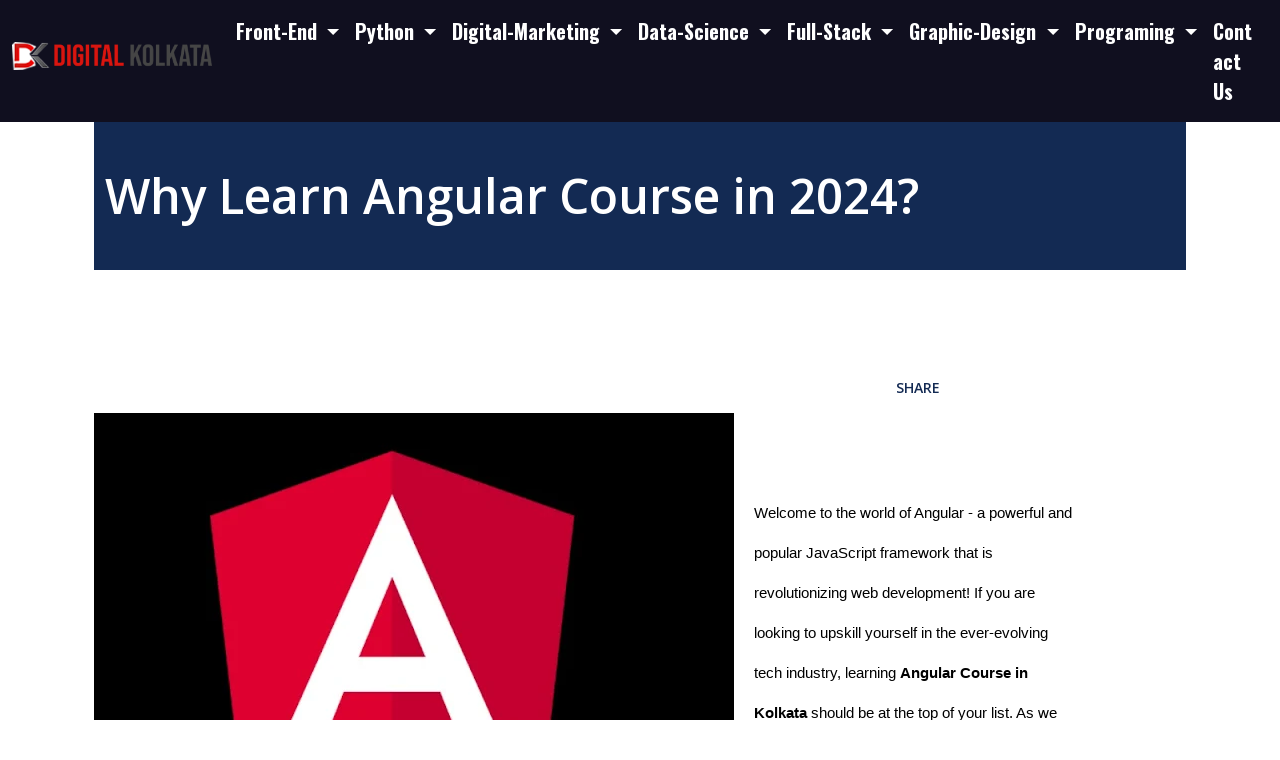

--- FILE ---
content_type: text/html; charset=UTF-8
request_url: https://www.digitalkolkta.in/2023/11/why-learn-angular-course-in-2024.html
body_size: 44633
content:
<!DOCTYPE html>
<html dir='ltr' lang='en' xmlns='http://www.w3.org/1999/xhtml' xmlns:b='http://www.google.com/2005/gml/b' xmlns:data='http://www.google.com/2005/gml/data' xmlns:expr='http://www.google.com/2005/gml/expr'>
<head>
<meta content='width=device-width, initial-scale=1' name='viewport'/>
<link crossorigin='anonymous' href='https://cdn.jsdelivr.net/npm/bootstrap@5.2.3/dist/css/bootstrap.min.css' integrity='sha384-rbsA2VBKQhggwzxH7pPCaAqO46MgnOM80zW1RWuH61DGLwZJEdK2Kadq2F9CUG65' rel='stylesheet'/>
<link crossorigin='anonymous' href='https://cdnjs.cloudflare.com/ajax/libs/font-awesome/5.15.1/css/all.min.css' integrity='sha512-+4zCK9k+qNFUR5X+cKL9EIR+ZOhtIloNl9GIKS57V1MyNsYpYcUrUeQc9vNfzsWfV28IaLL3i96P9sdNyeRssA==' referrerpolicy='no-referrer' rel='stylesheet'/>
<link href='https://cdnjs.cloudflare.com/ajax/libs/meyer-reset/2.0/reset.min.css' rel='stylesheet'/>
<link href='https://fonts.googleapis.com' rel='preconnect'/>
<link crossorigin='' href='https://fonts.gstatic.com' rel='preconnect'/>
<link href='https://fonts.googleapis.com/css2?family=PT+Sans+Narrow:wght@400;700%20display=swap' rel='stylesheet'/>
<link crossorigin='anonymous' href='https://cdnjs.cloudflare.com/ajax/libs/font-awesome/6.4.0/css/all.min.css' integrity='sha512-iecdLmaskl7CVkqkXNQ/ZH/XLlvWZOJyj7Yy7tcenmpD1ypASozpmT/E0iPtmFIB46ZmdtAc9eNBvH0H/ZpiBw==' referrerpolicy='no-referrer' rel='stylesheet'/>
<title>Why Learn Angular Course in 2024?</title>
<style type='text/css'>@font-face{font-family:'Dancing Script';font-style:normal;font-weight:400;font-display:swap;src:url(//fonts.gstatic.com/s/dancingscript/v29/If2cXTr6YS-zF4S-kcSWSVi_sxjsohD9F50Ruu7BMSo3Rep8hNX6plRPjLo.woff2)format('woff2');unicode-range:U+0102-0103,U+0110-0111,U+0128-0129,U+0168-0169,U+01A0-01A1,U+01AF-01B0,U+0300-0301,U+0303-0304,U+0308-0309,U+0323,U+0329,U+1EA0-1EF9,U+20AB;}@font-face{font-family:'Dancing Script';font-style:normal;font-weight:400;font-display:swap;src:url(//fonts.gstatic.com/s/dancingscript/v29/If2cXTr6YS-zF4S-kcSWSVi_sxjsohD9F50Ruu7BMSo3ROp8hNX6plRPjLo.woff2)format('woff2');unicode-range:U+0100-02BA,U+02BD-02C5,U+02C7-02CC,U+02CE-02D7,U+02DD-02FF,U+0304,U+0308,U+0329,U+1D00-1DBF,U+1E00-1E9F,U+1EF2-1EFF,U+2020,U+20A0-20AB,U+20AD-20C0,U+2113,U+2C60-2C7F,U+A720-A7FF;}@font-face{font-family:'Dancing Script';font-style:normal;font-weight:400;font-display:swap;src:url(//fonts.gstatic.com/s/dancingscript/v29/If2cXTr6YS-zF4S-kcSWSVi_sxjsohD9F50Ruu7BMSo3Sup8hNX6plRP.woff2)format('woff2');unicode-range:U+0000-00FF,U+0131,U+0152-0153,U+02BB-02BC,U+02C6,U+02DA,U+02DC,U+0304,U+0308,U+0329,U+2000-206F,U+20AC,U+2122,U+2191,U+2193,U+2212,U+2215,U+FEFF,U+FFFD;}@font-face{font-family:'EB Garamond';font-style:italic;font-weight:600;font-display:swap;src:url(//fonts.gstatic.com/s/ebgaramond/v32/SlGFmQSNjdsmc35JDF1K5GRwUjcdlttVFm-rI7diR79wU6i1hGFJRvzr2Q.woff2)format('woff2');unicode-range:U+0460-052F,U+1C80-1C8A,U+20B4,U+2DE0-2DFF,U+A640-A69F,U+FE2E-FE2F;}@font-face{font-family:'EB Garamond';font-style:italic;font-weight:600;font-display:swap;src:url(//fonts.gstatic.com/s/ebgaramond/v32/SlGFmQSNjdsmc35JDF1K5GRwUjcdlttVFm-rI7diR795U6i1hGFJRvzr2Q.woff2)format('woff2');unicode-range:U+0301,U+0400-045F,U+0490-0491,U+04B0-04B1,U+2116;}@font-face{font-family:'EB Garamond';font-style:italic;font-weight:600;font-display:swap;src:url(//fonts.gstatic.com/s/ebgaramond/v32/SlGFmQSNjdsmc35JDF1K5GRwUjcdlttVFm-rI7diR79xU6i1hGFJRvzr2Q.woff2)format('woff2');unicode-range:U+1F00-1FFF;}@font-face{font-family:'EB Garamond';font-style:italic;font-weight:600;font-display:swap;src:url(//fonts.gstatic.com/s/ebgaramond/v32/SlGFmQSNjdsmc35JDF1K5GRwUjcdlttVFm-rI7diR79-U6i1hGFJRvzr2Q.woff2)format('woff2');unicode-range:U+0370-0377,U+037A-037F,U+0384-038A,U+038C,U+038E-03A1,U+03A3-03FF;}@font-face{font-family:'EB Garamond';font-style:italic;font-weight:600;font-display:swap;src:url(//fonts.gstatic.com/s/ebgaramond/v32/SlGFmQSNjdsmc35JDF1K5GRwUjcdlttVFm-rI7diR79yU6i1hGFJRvzr2Q.woff2)format('woff2');unicode-range:U+0102-0103,U+0110-0111,U+0128-0129,U+0168-0169,U+01A0-01A1,U+01AF-01B0,U+0300-0301,U+0303-0304,U+0308-0309,U+0323,U+0329,U+1EA0-1EF9,U+20AB;}@font-face{font-family:'EB Garamond';font-style:italic;font-weight:600;font-display:swap;src:url(//fonts.gstatic.com/s/ebgaramond/v32/SlGFmQSNjdsmc35JDF1K5GRwUjcdlttVFm-rI7diR79zU6i1hGFJRvzr2Q.woff2)format('woff2');unicode-range:U+0100-02BA,U+02BD-02C5,U+02C7-02CC,U+02CE-02D7,U+02DD-02FF,U+0304,U+0308,U+0329,U+1D00-1DBF,U+1E00-1E9F,U+1EF2-1EFF,U+2020,U+20A0-20AB,U+20AD-20C0,U+2113,U+2C60-2C7F,U+A720-A7FF;}@font-face{font-family:'EB Garamond';font-style:italic;font-weight:600;font-display:swap;src:url(//fonts.gstatic.com/s/ebgaramond/v32/SlGFmQSNjdsmc35JDF1K5GRwUjcdlttVFm-rI7diR799U6i1hGFJRvw.woff2)format('woff2');unicode-range:U+0000-00FF,U+0131,U+0152-0153,U+02BB-02BC,U+02C6,U+02DA,U+02DC,U+0304,U+0308,U+0329,U+2000-206F,U+20AC,U+2122,U+2191,U+2193,U+2212,U+2215,U+FEFF,U+FFFD;}@font-face{font-family:'EB Garamond';font-style:normal;font-weight:400;font-display:swap;src:url(//fonts.gstatic.com/s/ebgaramond/v32/SlGDmQSNjdsmc35JDF1K5E55YMjF_7DPuGi-6_RkCY9_WamXgHlIbvw.woff2)format('woff2');unicode-range:U+0460-052F,U+1C80-1C8A,U+20B4,U+2DE0-2DFF,U+A640-A69F,U+FE2E-FE2F;}@font-face{font-family:'EB Garamond';font-style:normal;font-weight:400;font-display:swap;src:url(//fonts.gstatic.com/s/ebgaramond/v32/SlGDmQSNjdsmc35JDF1K5E55YMjF_7DPuGi-6_RkAI9_WamXgHlIbvw.woff2)format('woff2');unicode-range:U+0301,U+0400-045F,U+0490-0491,U+04B0-04B1,U+2116;}@font-face{font-family:'EB Garamond';font-style:normal;font-weight:400;font-display:swap;src:url(//fonts.gstatic.com/s/ebgaramond/v32/SlGDmQSNjdsmc35JDF1K5E55YMjF_7DPuGi-6_RkCI9_WamXgHlIbvw.woff2)format('woff2');unicode-range:U+1F00-1FFF;}@font-face{font-family:'EB Garamond';font-style:normal;font-weight:400;font-display:swap;src:url(//fonts.gstatic.com/s/ebgaramond/v32/SlGDmQSNjdsmc35JDF1K5E55YMjF_7DPuGi-6_RkB49_WamXgHlIbvw.woff2)format('woff2');unicode-range:U+0370-0377,U+037A-037F,U+0384-038A,U+038C,U+038E-03A1,U+03A3-03FF;}@font-face{font-family:'EB Garamond';font-style:normal;font-weight:400;font-display:swap;src:url(//fonts.gstatic.com/s/ebgaramond/v32/SlGDmQSNjdsmc35JDF1K5E55YMjF_7DPuGi-6_RkC49_WamXgHlIbvw.woff2)format('woff2');unicode-range:U+0102-0103,U+0110-0111,U+0128-0129,U+0168-0169,U+01A0-01A1,U+01AF-01B0,U+0300-0301,U+0303-0304,U+0308-0309,U+0323,U+0329,U+1EA0-1EF9,U+20AB;}@font-face{font-family:'EB Garamond';font-style:normal;font-weight:400;font-display:swap;src:url(//fonts.gstatic.com/s/ebgaramond/v32/SlGDmQSNjdsmc35JDF1K5E55YMjF_7DPuGi-6_RkCo9_WamXgHlIbvw.woff2)format('woff2');unicode-range:U+0100-02BA,U+02BD-02C5,U+02C7-02CC,U+02CE-02D7,U+02DD-02FF,U+0304,U+0308,U+0329,U+1D00-1DBF,U+1E00-1E9F,U+1EF2-1EFF,U+2020,U+20A0-20AB,U+20AD-20C0,U+2113,U+2C60-2C7F,U+A720-A7FF;}@font-face{font-family:'EB Garamond';font-style:normal;font-weight:400;font-display:swap;src:url(//fonts.gstatic.com/s/ebgaramond/v32/SlGDmQSNjdsmc35JDF1K5E55YMjF_7DPuGi-6_RkBI9_WamXgHlI.woff2)format('woff2');unicode-range:U+0000-00FF,U+0131,U+0152-0153,U+02BB-02BC,U+02C6,U+02DA,U+02DC,U+0304,U+0308,U+0329,U+2000-206F,U+20AC,U+2122,U+2191,U+2193,U+2212,U+2215,U+FEFF,U+FFFD;}@font-face{font-family:'Hanuman';font-style:normal;font-weight:400;font-display:swap;src:url(//fonts.gstatic.com/s/hanuman/v24/VuJudNvD15HhpJJBYq31yFn72hxIv0sd5yDgWdTYQezRj28xHg.woff2)format('woff2');unicode-range:U+1780-17FF,U+19E0-19FF,U+200C-200D,U+25CC;}@font-face{font-family:'Hanuman';font-style:normal;font-weight:400;font-display:swap;src:url(//fonts.gstatic.com/s/hanuman/v24/VuJudNvD15HhpJJBYq31yFn72hxIv0sd5yDrWdTYQezRj28.woff2)format('woff2');unicode-range:U+0000-00FF,U+0131,U+0152-0153,U+02BB-02BC,U+02C6,U+02DA,U+02DC,U+0304,U+0308,U+0329,U+2000-206F,U+20AC,U+2122,U+2191,U+2193,U+2212,U+2215,U+FEFF,U+FFFD;}@font-face{font-family:'Lato';font-style:italic;font-weight:700;font-display:swap;src:url(//fonts.gstatic.com/s/lato/v25/S6u_w4BMUTPHjxsI5wq_FQftx9897sxZ.woff2)format('woff2');unicode-range:U+0100-02BA,U+02BD-02C5,U+02C7-02CC,U+02CE-02D7,U+02DD-02FF,U+0304,U+0308,U+0329,U+1D00-1DBF,U+1E00-1E9F,U+1EF2-1EFF,U+2020,U+20A0-20AB,U+20AD-20C0,U+2113,U+2C60-2C7F,U+A720-A7FF;}@font-face{font-family:'Lato';font-style:italic;font-weight:700;font-display:swap;src:url(//fonts.gstatic.com/s/lato/v25/S6u_w4BMUTPHjxsI5wq_Gwftx9897g.woff2)format('woff2');unicode-range:U+0000-00FF,U+0131,U+0152-0153,U+02BB-02BC,U+02C6,U+02DA,U+02DC,U+0304,U+0308,U+0329,U+2000-206F,U+20AC,U+2122,U+2191,U+2193,U+2212,U+2215,U+FEFF,U+FFFD;}@font-face{font-family:'Lato';font-style:normal;font-weight:400;font-display:swap;src:url(//fonts.gstatic.com/s/lato/v25/S6uyw4BMUTPHjxAwXiWtFCfQ7A.woff2)format('woff2');unicode-range:U+0100-02BA,U+02BD-02C5,U+02C7-02CC,U+02CE-02D7,U+02DD-02FF,U+0304,U+0308,U+0329,U+1D00-1DBF,U+1E00-1E9F,U+1EF2-1EFF,U+2020,U+20A0-20AB,U+20AD-20C0,U+2113,U+2C60-2C7F,U+A720-A7FF;}@font-face{font-family:'Lato';font-style:normal;font-weight:400;font-display:swap;src:url(//fonts.gstatic.com/s/lato/v25/S6uyw4BMUTPHjx4wXiWtFCc.woff2)format('woff2');unicode-range:U+0000-00FF,U+0131,U+0152-0153,U+02BB-02BC,U+02C6,U+02DA,U+02DC,U+0304,U+0308,U+0329,U+2000-206F,U+20AC,U+2122,U+2191,U+2193,U+2212,U+2215,U+FEFF,U+FFFD;}@font-face{font-family:'Lato';font-style:normal;font-weight:700;font-display:swap;src:url(//fonts.gstatic.com/s/lato/v25/S6u9w4BMUTPHh6UVSwaPGQ3q5d0N7w.woff2)format('woff2');unicode-range:U+0100-02BA,U+02BD-02C5,U+02C7-02CC,U+02CE-02D7,U+02DD-02FF,U+0304,U+0308,U+0329,U+1D00-1DBF,U+1E00-1E9F,U+1EF2-1EFF,U+2020,U+20A0-20AB,U+20AD-20C0,U+2113,U+2C60-2C7F,U+A720-A7FF;}@font-face{font-family:'Lato';font-style:normal;font-weight:700;font-display:swap;src:url(//fonts.gstatic.com/s/lato/v25/S6u9w4BMUTPHh6UVSwiPGQ3q5d0.woff2)format('woff2');unicode-range:U+0000-00FF,U+0131,U+0152-0153,U+02BB-02BC,U+02C6,U+02DA,U+02DC,U+0304,U+0308,U+0329,U+2000-206F,U+20AC,U+2122,U+2191,U+2193,U+2212,U+2215,U+FEFF,U+FFFD;}@font-face{font-family:'Lato';font-style:normal;font-weight:900;font-display:swap;src:url(//fonts.gstatic.com/s/lato/v25/S6u9w4BMUTPHh50XSwaPGQ3q5d0N7w.woff2)format('woff2');unicode-range:U+0100-02BA,U+02BD-02C5,U+02C7-02CC,U+02CE-02D7,U+02DD-02FF,U+0304,U+0308,U+0329,U+1D00-1DBF,U+1E00-1E9F,U+1EF2-1EFF,U+2020,U+20A0-20AB,U+20AD-20C0,U+2113,U+2C60-2C7F,U+A720-A7FF;}@font-face{font-family:'Lato';font-style:normal;font-weight:900;font-display:swap;src:url(//fonts.gstatic.com/s/lato/v25/S6u9w4BMUTPHh50XSwiPGQ3q5d0.woff2)format('woff2');unicode-range:U+0000-00FF,U+0131,U+0152-0153,U+02BB-02BC,U+02C6,U+02DA,U+02DC,U+0304,U+0308,U+0329,U+2000-206F,U+20AC,U+2122,U+2191,U+2193,U+2212,U+2215,U+FEFF,U+FFFD;}@font-face{font-family:'Lora';font-style:normal;font-weight:400;font-display:swap;src:url(//fonts.gstatic.com/s/lora/v37/0QI6MX1D_JOuGQbT0gvTJPa787weuxJMkq18ndeYxZ2JTg.woff2)format('woff2');unicode-range:U+0460-052F,U+1C80-1C8A,U+20B4,U+2DE0-2DFF,U+A640-A69F,U+FE2E-FE2F;}@font-face{font-family:'Lora';font-style:normal;font-weight:400;font-display:swap;src:url(//fonts.gstatic.com/s/lora/v37/0QI6MX1D_JOuGQbT0gvTJPa787weuxJFkq18ndeYxZ2JTg.woff2)format('woff2');unicode-range:U+0301,U+0400-045F,U+0490-0491,U+04B0-04B1,U+2116;}@font-face{font-family:'Lora';font-style:normal;font-weight:400;font-display:swap;src:url(//fonts.gstatic.com/s/lora/v37/0QI6MX1D_JOuGQbT0gvTJPa787weuxI9kq18ndeYxZ2JTg.woff2)format('woff2');unicode-range:U+0302-0303,U+0305,U+0307-0308,U+0310,U+0312,U+0315,U+031A,U+0326-0327,U+032C,U+032F-0330,U+0332-0333,U+0338,U+033A,U+0346,U+034D,U+0391-03A1,U+03A3-03A9,U+03B1-03C9,U+03D1,U+03D5-03D6,U+03F0-03F1,U+03F4-03F5,U+2016-2017,U+2034-2038,U+203C,U+2040,U+2043,U+2047,U+2050,U+2057,U+205F,U+2070-2071,U+2074-208E,U+2090-209C,U+20D0-20DC,U+20E1,U+20E5-20EF,U+2100-2112,U+2114-2115,U+2117-2121,U+2123-214F,U+2190,U+2192,U+2194-21AE,U+21B0-21E5,U+21F1-21F2,U+21F4-2211,U+2213-2214,U+2216-22FF,U+2308-230B,U+2310,U+2319,U+231C-2321,U+2336-237A,U+237C,U+2395,U+239B-23B7,U+23D0,U+23DC-23E1,U+2474-2475,U+25AF,U+25B3,U+25B7,U+25BD,U+25C1,U+25CA,U+25CC,U+25FB,U+266D-266F,U+27C0-27FF,U+2900-2AFF,U+2B0E-2B11,U+2B30-2B4C,U+2BFE,U+3030,U+FF5B,U+FF5D,U+1D400-1D7FF,U+1EE00-1EEFF;}@font-face{font-family:'Lora';font-style:normal;font-weight:400;font-display:swap;src:url(//fonts.gstatic.com/s/lora/v37/0QI6MX1D_JOuGQbT0gvTJPa787weuxIvkq18ndeYxZ2JTg.woff2)format('woff2');unicode-range:U+0001-000C,U+000E-001F,U+007F-009F,U+20DD-20E0,U+20E2-20E4,U+2150-218F,U+2190,U+2192,U+2194-2199,U+21AF,U+21E6-21F0,U+21F3,U+2218-2219,U+2299,U+22C4-22C6,U+2300-243F,U+2440-244A,U+2460-24FF,U+25A0-27BF,U+2800-28FF,U+2921-2922,U+2981,U+29BF,U+29EB,U+2B00-2BFF,U+4DC0-4DFF,U+FFF9-FFFB,U+10140-1018E,U+10190-1019C,U+101A0,U+101D0-101FD,U+102E0-102FB,U+10E60-10E7E,U+1D2C0-1D2D3,U+1D2E0-1D37F,U+1F000-1F0FF,U+1F100-1F1AD,U+1F1E6-1F1FF,U+1F30D-1F30F,U+1F315,U+1F31C,U+1F31E,U+1F320-1F32C,U+1F336,U+1F378,U+1F37D,U+1F382,U+1F393-1F39F,U+1F3A7-1F3A8,U+1F3AC-1F3AF,U+1F3C2,U+1F3C4-1F3C6,U+1F3CA-1F3CE,U+1F3D4-1F3E0,U+1F3ED,U+1F3F1-1F3F3,U+1F3F5-1F3F7,U+1F408,U+1F415,U+1F41F,U+1F426,U+1F43F,U+1F441-1F442,U+1F444,U+1F446-1F449,U+1F44C-1F44E,U+1F453,U+1F46A,U+1F47D,U+1F4A3,U+1F4B0,U+1F4B3,U+1F4B9,U+1F4BB,U+1F4BF,U+1F4C8-1F4CB,U+1F4D6,U+1F4DA,U+1F4DF,U+1F4E3-1F4E6,U+1F4EA-1F4ED,U+1F4F7,U+1F4F9-1F4FB,U+1F4FD-1F4FE,U+1F503,U+1F507-1F50B,U+1F50D,U+1F512-1F513,U+1F53E-1F54A,U+1F54F-1F5FA,U+1F610,U+1F650-1F67F,U+1F687,U+1F68D,U+1F691,U+1F694,U+1F698,U+1F6AD,U+1F6B2,U+1F6B9-1F6BA,U+1F6BC,U+1F6C6-1F6CF,U+1F6D3-1F6D7,U+1F6E0-1F6EA,U+1F6F0-1F6F3,U+1F6F7-1F6FC,U+1F700-1F7FF,U+1F800-1F80B,U+1F810-1F847,U+1F850-1F859,U+1F860-1F887,U+1F890-1F8AD,U+1F8B0-1F8BB,U+1F8C0-1F8C1,U+1F900-1F90B,U+1F93B,U+1F946,U+1F984,U+1F996,U+1F9E9,U+1FA00-1FA6F,U+1FA70-1FA7C,U+1FA80-1FA89,U+1FA8F-1FAC6,U+1FACE-1FADC,U+1FADF-1FAE9,U+1FAF0-1FAF8,U+1FB00-1FBFF;}@font-face{font-family:'Lora';font-style:normal;font-weight:400;font-display:swap;src:url(//fonts.gstatic.com/s/lora/v37/0QI6MX1D_JOuGQbT0gvTJPa787weuxJOkq18ndeYxZ2JTg.woff2)format('woff2');unicode-range:U+0102-0103,U+0110-0111,U+0128-0129,U+0168-0169,U+01A0-01A1,U+01AF-01B0,U+0300-0301,U+0303-0304,U+0308-0309,U+0323,U+0329,U+1EA0-1EF9,U+20AB;}@font-face{font-family:'Lora';font-style:normal;font-weight:400;font-display:swap;src:url(//fonts.gstatic.com/s/lora/v37/0QI6MX1D_JOuGQbT0gvTJPa787weuxJPkq18ndeYxZ2JTg.woff2)format('woff2');unicode-range:U+0100-02BA,U+02BD-02C5,U+02C7-02CC,U+02CE-02D7,U+02DD-02FF,U+0304,U+0308,U+0329,U+1D00-1DBF,U+1E00-1E9F,U+1EF2-1EFF,U+2020,U+20A0-20AB,U+20AD-20C0,U+2113,U+2C60-2C7F,U+A720-A7FF;}@font-face{font-family:'Lora';font-style:normal;font-weight:400;font-display:swap;src:url(//fonts.gstatic.com/s/lora/v37/0QI6MX1D_JOuGQbT0gvTJPa787weuxJBkq18ndeYxZ0.woff2)format('woff2');unicode-range:U+0000-00FF,U+0131,U+0152-0153,U+02BB-02BC,U+02C6,U+02DA,U+02DC,U+0304,U+0308,U+0329,U+2000-206F,U+20AC,U+2122,U+2191,U+2193,U+2212,U+2215,U+FEFF,U+FFFD;}@font-face{font-family:'Open Sans';font-style:italic;font-weight:600;font-stretch:100%;font-display:swap;src:url(//fonts.gstatic.com/s/opensans/v44/memtYaGs126MiZpBA-UFUIcVXSCEkx2cmqvXlWqWtE6FxZCJgvAQ.woff2)format('woff2');unicode-range:U+0460-052F,U+1C80-1C8A,U+20B4,U+2DE0-2DFF,U+A640-A69F,U+FE2E-FE2F;}@font-face{font-family:'Open Sans';font-style:italic;font-weight:600;font-stretch:100%;font-display:swap;src:url(//fonts.gstatic.com/s/opensans/v44/memtYaGs126MiZpBA-UFUIcVXSCEkx2cmqvXlWqWvU6FxZCJgvAQ.woff2)format('woff2');unicode-range:U+0301,U+0400-045F,U+0490-0491,U+04B0-04B1,U+2116;}@font-face{font-family:'Open Sans';font-style:italic;font-weight:600;font-stretch:100%;font-display:swap;src:url(//fonts.gstatic.com/s/opensans/v44/memtYaGs126MiZpBA-UFUIcVXSCEkx2cmqvXlWqWtU6FxZCJgvAQ.woff2)format('woff2');unicode-range:U+1F00-1FFF;}@font-face{font-family:'Open Sans';font-style:italic;font-weight:600;font-stretch:100%;font-display:swap;src:url(//fonts.gstatic.com/s/opensans/v44/memtYaGs126MiZpBA-UFUIcVXSCEkx2cmqvXlWqWuk6FxZCJgvAQ.woff2)format('woff2');unicode-range:U+0370-0377,U+037A-037F,U+0384-038A,U+038C,U+038E-03A1,U+03A3-03FF;}@font-face{font-family:'Open Sans';font-style:italic;font-weight:600;font-stretch:100%;font-display:swap;src:url(//fonts.gstatic.com/s/opensans/v44/memtYaGs126MiZpBA-UFUIcVXSCEkx2cmqvXlWqWu06FxZCJgvAQ.woff2)format('woff2');unicode-range:U+0307-0308,U+0590-05FF,U+200C-2010,U+20AA,U+25CC,U+FB1D-FB4F;}@font-face{font-family:'Open Sans';font-style:italic;font-weight:600;font-stretch:100%;font-display:swap;src:url(//fonts.gstatic.com/s/opensans/v44/memtYaGs126MiZpBA-UFUIcVXSCEkx2cmqvXlWqWxU6FxZCJgvAQ.woff2)format('woff2');unicode-range:U+0302-0303,U+0305,U+0307-0308,U+0310,U+0312,U+0315,U+031A,U+0326-0327,U+032C,U+032F-0330,U+0332-0333,U+0338,U+033A,U+0346,U+034D,U+0391-03A1,U+03A3-03A9,U+03B1-03C9,U+03D1,U+03D5-03D6,U+03F0-03F1,U+03F4-03F5,U+2016-2017,U+2034-2038,U+203C,U+2040,U+2043,U+2047,U+2050,U+2057,U+205F,U+2070-2071,U+2074-208E,U+2090-209C,U+20D0-20DC,U+20E1,U+20E5-20EF,U+2100-2112,U+2114-2115,U+2117-2121,U+2123-214F,U+2190,U+2192,U+2194-21AE,U+21B0-21E5,U+21F1-21F2,U+21F4-2211,U+2213-2214,U+2216-22FF,U+2308-230B,U+2310,U+2319,U+231C-2321,U+2336-237A,U+237C,U+2395,U+239B-23B7,U+23D0,U+23DC-23E1,U+2474-2475,U+25AF,U+25B3,U+25B7,U+25BD,U+25C1,U+25CA,U+25CC,U+25FB,U+266D-266F,U+27C0-27FF,U+2900-2AFF,U+2B0E-2B11,U+2B30-2B4C,U+2BFE,U+3030,U+FF5B,U+FF5D,U+1D400-1D7FF,U+1EE00-1EEFF;}@font-face{font-family:'Open Sans';font-style:italic;font-weight:600;font-stretch:100%;font-display:swap;src:url(//fonts.gstatic.com/s/opensans/v44/memtYaGs126MiZpBA-UFUIcVXSCEkx2cmqvXlWqW106FxZCJgvAQ.woff2)format('woff2');unicode-range:U+0001-000C,U+000E-001F,U+007F-009F,U+20DD-20E0,U+20E2-20E4,U+2150-218F,U+2190,U+2192,U+2194-2199,U+21AF,U+21E6-21F0,U+21F3,U+2218-2219,U+2299,U+22C4-22C6,U+2300-243F,U+2440-244A,U+2460-24FF,U+25A0-27BF,U+2800-28FF,U+2921-2922,U+2981,U+29BF,U+29EB,U+2B00-2BFF,U+4DC0-4DFF,U+FFF9-FFFB,U+10140-1018E,U+10190-1019C,U+101A0,U+101D0-101FD,U+102E0-102FB,U+10E60-10E7E,U+1D2C0-1D2D3,U+1D2E0-1D37F,U+1F000-1F0FF,U+1F100-1F1AD,U+1F1E6-1F1FF,U+1F30D-1F30F,U+1F315,U+1F31C,U+1F31E,U+1F320-1F32C,U+1F336,U+1F378,U+1F37D,U+1F382,U+1F393-1F39F,U+1F3A7-1F3A8,U+1F3AC-1F3AF,U+1F3C2,U+1F3C4-1F3C6,U+1F3CA-1F3CE,U+1F3D4-1F3E0,U+1F3ED,U+1F3F1-1F3F3,U+1F3F5-1F3F7,U+1F408,U+1F415,U+1F41F,U+1F426,U+1F43F,U+1F441-1F442,U+1F444,U+1F446-1F449,U+1F44C-1F44E,U+1F453,U+1F46A,U+1F47D,U+1F4A3,U+1F4B0,U+1F4B3,U+1F4B9,U+1F4BB,U+1F4BF,U+1F4C8-1F4CB,U+1F4D6,U+1F4DA,U+1F4DF,U+1F4E3-1F4E6,U+1F4EA-1F4ED,U+1F4F7,U+1F4F9-1F4FB,U+1F4FD-1F4FE,U+1F503,U+1F507-1F50B,U+1F50D,U+1F512-1F513,U+1F53E-1F54A,U+1F54F-1F5FA,U+1F610,U+1F650-1F67F,U+1F687,U+1F68D,U+1F691,U+1F694,U+1F698,U+1F6AD,U+1F6B2,U+1F6B9-1F6BA,U+1F6BC,U+1F6C6-1F6CF,U+1F6D3-1F6D7,U+1F6E0-1F6EA,U+1F6F0-1F6F3,U+1F6F7-1F6FC,U+1F700-1F7FF,U+1F800-1F80B,U+1F810-1F847,U+1F850-1F859,U+1F860-1F887,U+1F890-1F8AD,U+1F8B0-1F8BB,U+1F8C0-1F8C1,U+1F900-1F90B,U+1F93B,U+1F946,U+1F984,U+1F996,U+1F9E9,U+1FA00-1FA6F,U+1FA70-1FA7C,U+1FA80-1FA89,U+1FA8F-1FAC6,U+1FACE-1FADC,U+1FADF-1FAE9,U+1FAF0-1FAF8,U+1FB00-1FBFF;}@font-face{font-family:'Open Sans';font-style:italic;font-weight:600;font-stretch:100%;font-display:swap;src:url(//fonts.gstatic.com/s/opensans/v44/memtYaGs126MiZpBA-UFUIcVXSCEkx2cmqvXlWqWtk6FxZCJgvAQ.woff2)format('woff2');unicode-range:U+0102-0103,U+0110-0111,U+0128-0129,U+0168-0169,U+01A0-01A1,U+01AF-01B0,U+0300-0301,U+0303-0304,U+0308-0309,U+0323,U+0329,U+1EA0-1EF9,U+20AB;}@font-face{font-family:'Open Sans';font-style:italic;font-weight:600;font-stretch:100%;font-display:swap;src:url(//fonts.gstatic.com/s/opensans/v44/memtYaGs126MiZpBA-UFUIcVXSCEkx2cmqvXlWqWt06FxZCJgvAQ.woff2)format('woff2');unicode-range:U+0100-02BA,U+02BD-02C5,U+02C7-02CC,U+02CE-02D7,U+02DD-02FF,U+0304,U+0308,U+0329,U+1D00-1DBF,U+1E00-1E9F,U+1EF2-1EFF,U+2020,U+20A0-20AB,U+20AD-20C0,U+2113,U+2C60-2C7F,U+A720-A7FF;}@font-face{font-family:'Open Sans';font-style:italic;font-weight:600;font-stretch:100%;font-display:swap;src:url(//fonts.gstatic.com/s/opensans/v44/memtYaGs126MiZpBA-UFUIcVXSCEkx2cmqvXlWqWuU6FxZCJgg.woff2)format('woff2');unicode-range:U+0000-00FF,U+0131,U+0152-0153,U+02BB-02BC,U+02C6,U+02DA,U+02DC,U+0304,U+0308,U+0329,U+2000-206F,U+20AC,U+2122,U+2191,U+2193,U+2212,U+2215,U+FEFF,U+FFFD;}@font-face{font-family:'Open Sans';font-style:italic;font-weight:800;font-stretch:100%;font-display:swap;src:url(//fonts.gstatic.com/s/opensans/v44/memtYaGs126MiZpBA-UFUIcVXSCEkx2cmqvXlWqWtE6FxZCJgvAQ.woff2)format('woff2');unicode-range:U+0460-052F,U+1C80-1C8A,U+20B4,U+2DE0-2DFF,U+A640-A69F,U+FE2E-FE2F;}@font-face{font-family:'Open Sans';font-style:italic;font-weight:800;font-stretch:100%;font-display:swap;src:url(//fonts.gstatic.com/s/opensans/v44/memtYaGs126MiZpBA-UFUIcVXSCEkx2cmqvXlWqWvU6FxZCJgvAQ.woff2)format('woff2');unicode-range:U+0301,U+0400-045F,U+0490-0491,U+04B0-04B1,U+2116;}@font-face{font-family:'Open Sans';font-style:italic;font-weight:800;font-stretch:100%;font-display:swap;src:url(//fonts.gstatic.com/s/opensans/v44/memtYaGs126MiZpBA-UFUIcVXSCEkx2cmqvXlWqWtU6FxZCJgvAQ.woff2)format('woff2');unicode-range:U+1F00-1FFF;}@font-face{font-family:'Open Sans';font-style:italic;font-weight:800;font-stretch:100%;font-display:swap;src:url(//fonts.gstatic.com/s/opensans/v44/memtYaGs126MiZpBA-UFUIcVXSCEkx2cmqvXlWqWuk6FxZCJgvAQ.woff2)format('woff2');unicode-range:U+0370-0377,U+037A-037F,U+0384-038A,U+038C,U+038E-03A1,U+03A3-03FF;}@font-face{font-family:'Open Sans';font-style:italic;font-weight:800;font-stretch:100%;font-display:swap;src:url(//fonts.gstatic.com/s/opensans/v44/memtYaGs126MiZpBA-UFUIcVXSCEkx2cmqvXlWqWu06FxZCJgvAQ.woff2)format('woff2');unicode-range:U+0307-0308,U+0590-05FF,U+200C-2010,U+20AA,U+25CC,U+FB1D-FB4F;}@font-face{font-family:'Open Sans';font-style:italic;font-weight:800;font-stretch:100%;font-display:swap;src:url(//fonts.gstatic.com/s/opensans/v44/memtYaGs126MiZpBA-UFUIcVXSCEkx2cmqvXlWqWxU6FxZCJgvAQ.woff2)format('woff2');unicode-range:U+0302-0303,U+0305,U+0307-0308,U+0310,U+0312,U+0315,U+031A,U+0326-0327,U+032C,U+032F-0330,U+0332-0333,U+0338,U+033A,U+0346,U+034D,U+0391-03A1,U+03A3-03A9,U+03B1-03C9,U+03D1,U+03D5-03D6,U+03F0-03F1,U+03F4-03F5,U+2016-2017,U+2034-2038,U+203C,U+2040,U+2043,U+2047,U+2050,U+2057,U+205F,U+2070-2071,U+2074-208E,U+2090-209C,U+20D0-20DC,U+20E1,U+20E5-20EF,U+2100-2112,U+2114-2115,U+2117-2121,U+2123-214F,U+2190,U+2192,U+2194-21AE,U+21B0-21E5,U+21F1-21F2,U+21F4-2211,U+2213-2214,U+2216-22FF,U+2308-230B,U+2310,U+2319,U+231C-2321,U+2336-237A,U+237C,U+2395,U+239B-23B7,U+23D0,U+23DC-23E1,U+2474-2475,U+25AF,U+25B3,U+25B7,U+25BD,U+25C1,U+25CA,U+25CC,U+25FB,U+266D-266F,U+27C0-27FF,U+2900-2AFF,U+2B0E-2B11,U+2B30-2B4C,U+2BFE,U+3030,U+FF5B,U+FF5D,U+1D400-1D7FF,U+1EE00-1EEFF;}@font-face{font-family:'Open Sans';font-style:italic;font-weight:800;font-stretch:100%;font-display:swap;src:url(//fonts.gstatic.com/s/opensans/v44/memtYaGs126MiZpBA-UFUIcVXSCEkx2cmqvXlWqW106FxZCJgvAQ.woff2)format('woff2');unicode-range:U+0001-000C,U+000E-001F,U+007F-009F,U+20DD-20E0,U+20E2-20E4,U+2150-218F,U+2190,U+2192,U+2194-2199,U+21AF,U+21E6-21F0,U+21F3,U+2218-2219,U+2299,U+22C4-22C6,U+2300-243F,U+2440-244A,U+2460-24FF,U+25A0-27BF,U+2800-28FF,U+2921-2922,U+2981,U+29BF,U+29EB,U+2B00-2BFF,U+4DC0-4DFF,U+FFF9-FFFB,U+10140-1018E,U+10190-1019C,U+101A0,U+101D0-101FD,U+102E0-102FB,U+10E60-10E7E,U+1D2C0-1D2D3,U+1D2E0-1D37F,U+1F000-1F0FF,U+1F100-1F1AD,U+1F1E6-1F1FF,U+1F30D-1F30F,U+1F315,U+1F31C,U+1F31E,U+1F320-1F32C,U+1F336,U+1F378,U+1F37D,U+1F382,U+1F393-1F39F,U+1F3A7-1F3A8,U+1F3AC-1F3AF,U+1F3C2,U+1F3C4-1F3C6,U+1F3CA-1F3CE,U+1F3D4-1F3E0,U+1F3ED,U+1F3F1-1F3F3,U+1F3F5-1F3F7,U+1F408,U+1F415,U+1F41F,U+1F426,U+1F43F,U+1F441-1F442,U+1F444,U+1F446-1F449,U+1F44C-1F44E,U+1F453,U+1F46A,U+1F47D,U+1F4A3,U+1F4B0,U+1F4B3,U+1F4B9,U+1F4BB,U+1F4BF,U+1F4C8-1F4CB,U+1F4D6,U+1F4DA,U+1F4DF,U+1F4E3-1F4E6,U+1F4EA-1F4ED,U+1F4F7,U+1F4F9-1F4FB,U+1F4FD-1F4FE,U+1F503,U+1F507-1F50B,U+1F50D,U+1F512-1F513,U+1F53E-1F54A,U+1F54F-1F5FA,U+1F610,U+1F650-1F67F,U+1F687,U+1F68D,U+1F691,U+1F694,U+1F698,U+1F6AD,U+1F6B2,U+1F6B9-1F6BA,U+1F6BC,U+1F6C6-1F6CF,U+1F6D3-1F6D7,U+1F6E0-1F6EA,U+1F6F0-1F6F3,U+1F6F7-1F6FC,U+1F700-1F7FF,U+1F800-1F80B,U+1F810-1F847,U+1F850-1F859,U+1F860-1F887,U+1F890-1F8AD,U+1F8B0-1F8BB,U+1F8C0-1F8C1,U+1F900-1F90B,U+1F93B,U+1F946,U+1F984,U+1F996,U+1F9E9,U+1FA00-1FA6F,U+1FA70-1FA7C,U+1FA80-1FA89,U+1FA8F-1FAC6,U+1FACE-1FADC,U+1FADF-1FAE9,U+1FAF0-1FAF8,U+1FB00-1FBFF;}@font-face{font-family:'Open Sans';font-style:italic;font-weight:800;font-stretch:100%;font-display:swap;src:url(//fonts.gstatic.com/s/opensans/v44/memtYaGs126MiZpBA-UFUIcVXSCEkx2cmqvXlWqWtk6FxZCJgvAQ.woff2)format('woff2');unicode-range:U+0102-0103,U+0110-0111,U+0128-0129,U+0168-0169,U+01A0-01A1,U+01AF-01B0,U+0300-0301,U+0303-0304,U+0308-0309,U+0323,U+0329,U+1EA0-1EF9,U+20AB;}@font-face{font-family:'Open Sans';font-style:italic;font-weight:800;font-stretch:100%;font-display:swap;src:url(//fonts.gstatic.com/s/opensans/v44/memtYaGs126MiZpBA-UFUIcVXSCEkx2cmqvXlWqWt06FxZCJgvAQ.woff2)format('woff2');unicode-range:U+0100-02BA,U+02BD-02C5,U+02C7-02CC,U+02CE-02D7,U+02DD-02FF,U+0304,U+0308,U+0329,U+1D00-1DBF,U+1E00-1E9F,U+1EF2-1EFF,U+2020,U+20A0-20AB,U+20AD-20C0,U+2113,U+2C60-2C7F,U+A720-A7FF;}@font-face{font-family:'Open Sans';font-style:italic;font-weight:800;font-stretch:100%;font-display:swap;src:url(//fonts.gstatic.com/s/opensans/v44/memtYaGs126MiZpBA-UFUIcVXSCEkx2cmqvXlWqWuU6FxZCJgg.woff2)format('woff2');unicode-range:U+0000-00FF,U+0131,U+0152-0153,U+02BB-02BC,U+02C6,U+02DA,U+02DC,U+0304,U+0308,U+0329,U+2000-206F,U+20AC,U+2122,U+2191,U+2193,U+2212,U+2215,U+FEFF,U+FFFD;}@font-face{font-family:'Open Sans';font-style:normal;font-weight:400;font-stretch:100%;font-display:swap;src:url(//fonts.gstatic.com/s/opensans/v44/memvYaGs126MiZpBA-UvWbX2vVnXBbObj2OVTSKmu0SC55K5gw.woff2)format('woff2');unicode-range:U+0460-052F,U+1C80-1C8A,U+20B4,U+2DE0-2DFF,U+A640-A69F,U+FE2E-FE2F;}@font-face{font-family:'Open Sans';font-style:normal;font-weight:400;font-stretch:100%;font-display:swap;src:url(//fonts.gstatic.com/s/opensans/v44/memvYaGs126MiZpBA-UvWbX2vVnXBbObj2OVTSumu0SC55K5gw.woff2)format('woff2');unicode-range:U+0301,U+0400-045F,U+0490-0491,U+04B0-04B1,U+2116;}@font-face{font-family:'Open Sans';font-style:normal;font-weight:400;font-stretch:100%;font-display:swap;src:url(//fonts.gstatic.com/s/opensans/v44/memvYaGs126MiZpBA-UvWbX2vVnXBbObj2OVTSOmu0SC55K5gw.woff2)format('woff2');unicode-range:U+1F00-1FFF;}@font-face{font-family:'Open Sans';font-style:normal;font-weight:400;font-stretch:100%;font-display:swap;src:url(//fonts.gstatic.com/s/opensans/v44/memvYaGs126MiZpBA-UvWbX2vVnXBbObj2OVTSymu0SC55K5gw.woff2)format('woff2');unicode-range:U+0370-0377,U+037A-037F,U+0384-038A,U+038C,U+038E-03A1,U+03A3-03FF;}@font-face{font-family:'Open Sans';font-style:normal;font-weight:400;font-stretch:100%;font-display:swap;src:url(//fonts.gstatic.com/s/opensans/v44/memvYaGs126MiZpBA-UvWbX2vVnXBbObj2OVTS2mu0SC55K5gw.woff2)format('woff2');unicode-range:U+0307-0308,U+0590-05FF,U+200C-2010,U+20AA,U+25CC,U+FB1D-FB4F;}@font-face{font-family:'Open Sans';font-style:normal;font-weight:400;font-stretch:100%;font-display:swap;src:url(//fonts.gstatic.com/s/opensans/v44/memvYaGs126MiZpBA-UvWbX2vVnXBbObj2OVTVOmu0SC55K5gw.woff2)format('woff2');unicode-range:U+0302-0303,U+0305,U+0307-0308,U+0310,U+0312,U+0315,U+031A,U+0326-0327,U+032C,U+032F-0330,U+0332-0333,U+0338,U+033A,U+0346,U+034D,U+0391-03A1,U+03A3-03A9,U+03B1-03C9,U+03D1,U+03D5-03D6,U+03F0-03F1,U+03F4-03F5,U+2016-2017,U+2034-2038,U+203C,U+2040,U+2043,U+2047,U+2050,U+2057,U+205F,U+2070-2071,U+2074-208E,U+2090-209C,U+20D0-20DC,U+20E1,U+20E5-20EF,U+2100-2112,U+2114-2115,U+2117-2121,U+2123-214F,U+2190,U+2192,U+2194-21AE,U+21B0-21E5,U+21F1-21F2,U+21F4-2211,U+2213-2214,U+2216-22FF,U+2308-230B,U+2310,U+2319,U+231C-2321,U+2336-237A,U+237C,U+2395,U+239B-23B7,U+23D0,U+23DC-23E1,U+2474-2475,U+25AF,U+25B3,U+25B7,U+25BD,U+25C1,U+25CA,U+25CC,U+25FB,U+266D-266F,U+27C0-27FF,U+2900-2AFF,U+2B0E-2B11,U+2B30-2B4C,U+2BFE,U+3030,U+FF5B,U+FF5D,U+1D400-1D7FF,U+1EE00-1EEFF;}@font-face{font-family:'Open Sans';font-style:normal;font-weight:400;font-stretch:100%;font-display:swap;src:url(//fonts.gstatic.com/s/opensans/v44/memvYaGs126MiZpBA-UvWbX2vVnXBbObj2OVTUGmu0SC55K5gw.woff2)format('woff2');unicode-range:U+0001-000C,U+000E-001F,U+007F-009F,U+20DD-20E0,U+20E2-20E4,U+2150-218F,U+2190,U+2192,U+2194-2199,U+21AF,U+21E6-21F0,U+21F3,U+2218-2219,U+2299,U+22C4-22C6,U+2300-243F,U+2440-244A,U+2460-24FF,U+25A0-27BF,U+2800-28FF,U+2921-2922,U+2981,U+29BF,U+29EB,U+2B00-2BFF,U+4DC0-4DFF,U+FFF9-FFFB,U+10140-1018E,U+10190-1019C,U+101A0,U+101D0-101FD,U+102E0-102FB,U+10E60-10E7E,U+1D2C0-1D2D3,U+1D2E0-1D37F,U+1F000-1F0FF,U+1F100-1F1AD,U+1F1E6-1F1FF,U+1F30D-1F30F,U+1F315,U+1F31C,U+1F31E,U+1F320-1F32C,U+1F336,U+1F378,U+1F37D,U+1F382,U+1F393-1F39F,U+1F3A7-1F3A8,U+1F3AC-1F3AF,U+1F3C2,U+1F3C4-1F3C6,U+1F3CA-1F3CE,U+1F3D4-1F3E0,U+1F3ED,U+1F3F1-1F3F3,U+1F3F5-1F3F7,U+1F408,U+1F415,U+1F41F,U+1F426,U+1F43F,U+1F441-1F442,U+1F444,U+1F446-1F449,U+1F44C-1F44E,U+1F453,U+1F46A,U+1F47D,U+1F4A3,U+1F4B0,U+1F4B3,U+1F4B9,U+1F4BB,U+1F4BF,U+1F4C8-1F4CB,U+1F4D6,U+1F4DA,U+1F4DF,U+1F4E3-1F4E6,U+1F4EA-1F4ED,U+1F4F7,U+1F4F9-1F4FB,U+1F4FD-1F4FE,U+1F503,U+1F507-1F50B,U+1F50D,U+1F512-1F513,U+1F53E-1F54A,U+1F54F-1F5FA,U+1F610,U+1F650-1F67F,U+1F687,U+1F68D,U+1F691,U+1F694,U+1F698,U+1F6AD,U+1F6B2,U+1F6B9-1F6BA,U+1F6BC,U+1F6C6-1F6CF,U+1F6D3-1F6D7,U+1F6E0-1F6EA,U+1F6F0-1F6F3,U+1F6F7-1F6FC,U+1F700-1F7FF,U+1F800-1F80B,U+1F810-1F847,U+1F850-1F859,U+1F860-1F887,U+1F890-1F8AD,U+1F8B0-1F8BB,U+1F8C0-1F8C1,U+1F900-1F90B,U+1F93B,U+1F946,U+1F984,U+1F996,U+1F9E9,U+1FA00-1FA6F,U+1FA70-1FA7C,U+1FA80-1FA89,U+1FA8F-1FAC6,U+1FACE-1FADC,U+1FADF-1FAE9,U+1FAF0-1FAF8,U+1FB00-1FBFF;}@font-face{font-family:'Open Sans';font-style:normal;font-weight:400;font-stretch:100%;font-display:swap;src:url(//fonts.gstatic.com/s/opensans/v44/memvYaGs126MiZpBA-UvWbX2vVnXBbObj2OVTSCmu0SC55K5gw.woff2)format('woff2');unicode-range:U+0102-0103,U+0110-0111,U+0128-0129,U+0168-0169,U+01A0-01A1,U+01AF-01B0,U+0300-0301,U+0303-0304,U+0308-0309,U+0323,U+0329,U+1EA0-1EF9,U+20AB;}@font-face{font-family:'Open Sans';font-style:normal;font-weight:400;font-stretch:100%;font-display:swap;src:url(//fonts.gstatic.com/s/opensans/v44/memvYaGs126MiZpBA-UvWbX2vVnXBbObj2OVTSGmu0SC55K5gw.woff2)format('woff2');unicode-range:U+0100-02BA,U+02BD-02C5,U+02C7-02CC,U+02CE-02D7,U+02DD-02FF,U+0304,U+0308,U+0329,U+1D00-1DBF,U+1E00-1E9F,U+1EF2-1EFF,U+2020,U+20A0-20AB,U+20AD-20C0,U+2113,U+2C60-2C7F,U+A720-A7FF;}@font-face{font-family:'Open Sans';font-style:normal;font-weight:400;font-stretch:100%;font-display:swap;src:url(//fonts.gstatic.com/s/opensans/v44/memvYaGs126MiZpBA-UvWbX2vVnXBbObj2OVTS-mu0SC55I.woff2)format('woff2');unicode-range:U+0000-00FF,U+0131,U+0152-0153,U+02BB-02BC,U+02C6,U+02DA,U+02DC,U+0304,U+0308,U+0329,U+2000-206F,U+20AC,U+2122,U+2191,U+2193,U+2212,U+2215,U+FEFF,U+FFFD;}@font-face{font-family:'Open Sans';font-style:normal;font-weight:600;font-stretch:100%;font-display:swap;src:url(//fonts.gstatic.com/s/opensans/v44/memvYaGs126MiZpBA-UvWbX2vVnXBbObj2OVTSKmu0SC55K5gw.woff2)format('woff2');unicode-range:U+0460-052F,U+1C80-1C8A,U+20B4,U+2DE0-2DFF,U+A640-A69F,U+FE2E-FE2F;}@font-face{font-family:'Open Sans';font-style:normal;font-weight:600;font-stretch:100%;font-display:swap;src:url(//fonts.gstatic.com/s/opensans/v44/memvYaGs126MiZpBA-UvWbX2vVnXBbObj2OVTSumu0SC55K5gw.woff2)format('woff2');unicode-range:U+0301,U+0400-045F,U+0490-0491,U+04B0-04B1,U+2116;}@font-face{font-family:'Open Sans';font-style:normal;font-weight:600;font-stretch:100%;font-display:swap;src:url(//fonts.gstatic.com/s/opensans/v44/memvYaGs126MiZpBA-UvWbX2vVnXBbObj2OVTSOmu0SC55K5gw.woff2)format('woff2');unicode-range:U+1F00-1FFF;}@font-face{font-family:'Open Sans';font-style:normal;font-weight:600;font-stretch:100%;font-display:swap;src:url(//fonts.gstatic.com/s/opensans/v44/memvYaGs126MiZpBA-UvWbX2vVnXBbObj2OVTSymu0SC55K5gw.woff2)format('woff2');unicode-range:U+0370-0377,U+037A-037F,U+0384-038A,U+038C,U+038E-03A1,U+03A3-03FF;}@font-face{font-family:'Open Sans';font-style:normal;font-weight:600;font-stretch:100%;font-display:swap;src:url(//fonts.gstatic.com/s/opensans/v44/memvYaGs126MiZpBA-UvWbX2vVnXBbObj2OVTS2mu0SC55K5gw.woff2)format('woff2');unicode-range:U+0307-0308,U+0590-05FF,U+200C-2010,U+20AA,U+25CC,U+FB1D-FB4F;}@font-face{font-family:'Open Sans';font-style:normal;font-weight:600;font-stretch:100%;font-display:swap;src:url(//fonts.gstatic.com/s/opensans/v44/memvYaGs126MiZpBA-UvWbX2vVnXBbObj2OVTVOmu0SC55K5gw.woff2)format('woff2');unicode-range:U+0302-0303,U+0305,U+0307-0308,U+0310,U+0312,U+0315,U+031A,U+0326-0327,U+032C,U+032F-0330,U+0332-0333,U+0338,U+033A,U+0346,U+034D,U+0391-03A1,U+03A3-03A9,U+03B1-03C9,U+03D1,U+03D5-03D6,U+03F0-03F1,U+03F4-03F5,U+2016-2017,U+2034-2038,U+203C,U+2040,U+2043,U+2047,U+2050,U+2057,U+205F,U+2070-2071,U+2074-208E,U+2090-209C,U+20D0-20DC,U+20E1,U+20E5-20EF,U+2100-2112,U+2114-2115,U+2117-2121,U+2123-214F,U+2190,U+2192,U+2194-21AE,U+21B0-21E5,U+21F1-21F2,U+21F4-2211,U+2213-2214,U+2216-22FF,U+2308-230B,U+2310,U+2319,U+231C-2321,U+2336-237A,U+237C,U+2395,U+239B-23B7,U+23D0,U+23DC-23E1,U+2474-2475,U+25AF,U+25B3,U+25B7,U+25BD,U+25C1,U+25CA,U+25CC,U+25FB,U+266D-266F,U+27C0-27FF,U+2900-2AFF,U+2B0E-2B11,U+2B30-2B4C,U+2BFE,U+3030,U+FF5B,U+FF5D,U+1D400-1D7FF,U+1EE00-1EEFF;}@font-face{font-family:'Open Sans';font-style:normal;font-weight:600;font-stretch:100%;font-display:swap;src:url(//fonts.gstatic.com/s/opensans/v44/memvYaGs126MiZpBA-UvWbX2vVnXBbObj2OVTUGmu0SC55K5gw.woff2)format('woff2');unicode-range:U+0001-000C,U+000E-001F,U+007F-009F,U+20DD-20E0,U+20E2-20E4,U+2150-218F,U+2190,U+2192,U+2194-2199,U+21AF,U+21E6-21F0,U+21F3,U+2218-2219,U+2299,U+22C4-22C6,U+2300-243F,U+2440-244A,U+2460-24FF,U+25A0-27BF,U+2800-28FF,U+2921-2922,U+2981,U+29BF,U+29EB,U+2B00-2BFF,U+4DC0-4DFF,U+FFF9-FFFB,U+10140-1018E,U+10190-1019C,U+101A0,U+101D0-101FD,U+102E0-102FB,U+10E60-10E7E,U+1D2C0-1D2D3,U+1D2E0-1D37F,U+1F000-1F0FF,U+1F100-1F1AD,U+1F1E6-1F1FF,U+1F30D-1F30F,U+1F315,U+1F31C,U+1F31E,U+1F320-1F32C,U+1F336,U+1F378,U+1F37D,U+1F382,U+1F393-1F39F,U+1F3A7-1F3A8,U+1F3AC-1F3AF,U+1F3C2,U+1F3C4-1F3C6,U+1F3CA-1F3CE,U+1F3D4-1F3E0,U+1F3ED,U+1F3F1-1F3F3,U+1F3F5-1F3F7,U+1F408,U+1F415,U+1F41F,U+1F426,U+1F43F,U+1F441-1F442,U+1F444,U+1F446-1F449,U+1F44C-1F44E,U+1F453,U+1F46A,U+1F47D,U+1F4A3,U+1F4B0,U+1F4B3,U+1F4B9,U+1F4BB,U+1F4BF,U+1F4C8-1F4CB,U+1F4D6,U+1F4DA,U+1F4DF,U+1F4E3-1F4E6,U+1F4EA-1F4ED,U+1F4F7,U+1F4F9-1F4FB,U+1F4FD-1F4FE,U+1F503,U+1F507-1F50B,U+1F50D,U+1F512-1F513,U+1F53E-1F54A,U+1F54F-1F5FA,U+1F610,U+1F650-1F67F,U+1F687,U+1F68D,U+1F691,U+1F694,U+1F698,U+1F6AD,U+1F6B2,U+1F6B9-1F6BA,U+1F6BC,U+1F6C6-1F6CF,U+1F6D3-1F6D7,U+1F6E0-1F6EA,U+1F6F0-1F6F3,U+1F6F7-1F6FC,U+1F700-1F7FF,U+1F800-1F80B,U+1F810-1F847,U+1F850-1F859,U+1F860-1F887,U+1F890-1F8AD,U+1F8B0-1F8BB,U+1F8C0-1F8C1,U+1F900-1F90B,U+1F93B,U+1F946,U+1F984,U+1F996,U+1F9E9,U+1FA00-1FA6F,U+1FA70-1FA7C,U+1FA80-1FA89,U+1FA8F-1FAC6,U+1FACE-1FADC,U+1FADF-1FAE9,U+1FAF0-1FAF8,U+1FB00-1FBFF;}@font-face{font-family:'Open Sans';font-style:normal;font-weight:600;font-stretch:100%;font-display:swap;src:url(//fonts.gstatic.com/s/opensans/v44/memvYaGs126MiZpBA-UvWbX2vVnXBbObj2OVTSCmu0SC55K5gw.woff2)format('woff2');unicode-range:U+0102-0103,U+0110-0111,U+0128-0129,U+0168-0169,U+01A0-01A1,U+01AF-01B0,U+0300-0301,U+0303-0304,U+0308-0309,U+0323,U+0329,U+1EA0-1EF9,U+20AB;}@font-face{font-family:'Open Sans';font-style:normal;font-weight:600;font-stretch:100%;font-display:swap;src:url(//fonts.gstatic.com/s/opensans/v44/memvYaGs126MiZpBA-UvWbX2vVnXBbObj2OVTSGmu0SC55K5gw.woff2)format('woff2');unicode-range:U+0100-02BA,U+02BD-02C5,U+02C7-02CC,U+02CE-02D7,U+02DD-02FF,U+0304,U+0308,U+0329,U+1D00-1DBF,U+1E00-1E9F,U+1EF2-1EFF,U+2020,U+20A0-20AB,U+20AD-20C0,U+2113,U+2C60-2C7F,U+A720-A7FF;}@font-face{font-family:'Open Sans';font-style:normal;font-weight:600;font-stretch:100%;font-display:swap;src:url(//fonts.gstatic.com/s/opensans/v44/memvYaGs126MiZpBA-UvWbX2vVnXBbObj2OVTS-mu0SC55I.woff2)format('woff2');unicode-range:U+0000-00FF,U+0131,U+0152-0153,U+02BB-02BC,U+02C6,U+02DA,U+02DC,U+0304,U+0308,U+0329,U+2000-206F,U+20AC,U+2122,U+2191,U+2193,U+2212,U+2215,U+FEFF,U+FFFD;}@font-face{font-family:'Open Sans';font-style:normal;font-weight:700;font-stretch:100%;font-display:swap;src:url(//fonts.gstatic.com/s/opensans/v44/memvYaGs126MiZpBA-UvWbX2vVnXBbObj2OVTSKmu0SC55K5gw.woff2)format('woff2');unicode-range:U+0460-052F,U+1C80-1C8A,U+20B4,U+2DE0-2DFF,U+A640-A69F,U+FE2E-FE2F;}@font-face{font-family:'Open Sans';font-style:normal;font-weight:700;font-stretch:100%;font-display:swap;src:url(//fonts.gstatic.com/s/opensans/v44/memvYaGs126MiZpBA-UvWbX2vVnXBbObj2OVTSumu0SC55K5gw.woff2)format('woff2');unicode-range:U+0301,U+0400-045F,U+0490-0491,U+04B0-04B1,U+2116;}@font-face{font-family:'Open Sans';font-style:normal;font-weight:700;font-stretch:100%;font-display:swap;src:url(//fonts.gstatic.com/s/opensans/v44/memvYaGs126MiZpBA-UvWbX2vVnXBbObj2OVTSOmu0SC55K5gw.woff2)format('woff2');unicode-range:U+1F00-1FFF;}@font-face{font-family:'Open Sans';font-style:normal;font-weight:700;font-stretch:100%;font-display:swap;src:url(//fonts.gstatic.com/s/opensans/v44/memvYaGs126MiZpBA-UvWbX2vVnXBbObj2OVTSymu0SC55K5gw.woff2)format('woff2');unicode-range:U+0370-0377,U+037A-037F,U+0384-038A,U+038C,U+038E-03A1,U+03A3-03FF;}@font-face{font-family:'Open Sans';font-style:normal;font-weight:700;font-stretch:100%;font-display:swap;src:url(//fonts.gstatic.com/s/opensans/v44/memvYaGs126MiZpBA-UvWbX2vVnXBbObj2OVTS2mu0SC55K5gw.woff2)format('woff2');unicode-range:U+0307-0308,U+0590-05FF,U+200C-2010,U+20AA,U+25CC,U+FB1D-FB4F;}@font-face{font-family:'Open Sans';font-style:normal;font-weight:700;font-stretch:100%;font-display:swap;src:url(//fonts.gstatic.com/s/opensans/v44/memvYaGs126MiZpBA-UvWbX2vVnXBbObj2OVTVOmu0SC55K5gw.woff2)format('woff2');unicode-range:U+0302-0303,U+0305,U+0307-0308,U+0310,U+0312,U+0315,U+031A,U+0326-0327,U+032C,U+032F-0330,U+0332-0333,U+0338,U+033A,U+0346,U+034D,U+0391-03A1,U+03A3-03A9,U+03B1-03C9,U+03D1,U+03D5-03D6,U+03F0-03F1,U+03F4-03F5,U+2016-2017,U+2034-2038,U+203C,U+2040,U+2043,U+2047,U+2050,U+2057,U+205F,U+2070-2071,U+2074-208E,U+2090-209C,U+20D0-20DC,U+20E1,U+20E5-20EF,U+2100-2112,U+2114-2115,U+2117-2121,U+2123-214F,U+2190,U+2192,U+2194-21AE,U+21B0-21E5,U+21F1-21F2,U+21F4-2211,U+2213-2214,U+2216-22FF,U+2308-230B,U+2310,U+2319,U+231C-2321,U+2336-237A,U+237C,U+2395,U+239B-23B7,U+23D0,U+23DC-23E1,U+2474-2475,U+25AF,U+25B3,U+25B7,U+25BD,U+25C1,U+25CA,U+25CC,U+25FB,U+266D-266F,U+27C0-27FF,U+2900-2AFF,U+2B0E-2B11,U+2B30-2B4C,U+2BFE,U+3030,U+FF5B,U+FF5D,U+1D400-1D7FF,U+1EE00-1EEFF;}@font-face{font-family:'Open Sans';font-style:normal;font-weight:700;font-stretch:100%;font-display:swap;src:url(//fonts.gstatic.com/s/opensans/v44/memvYaGs126MiZpBA-UvWbX2vVnXBbObj2OVTUGmu0SC55K5gw.woff2)format('woff2');unicode-range:U+0001-000C,U+000E-001F,U+007F-009F,U+20DD-20E0,U+20E2-20E4,U+2150-218F,U+2190,U+2192,U+2194-2199,U+21AF,U+21E6-21F0,U+21F3,U+2218-2219,U+2299,U+22C4-22C6,U+2300-243F,U+2440-244A,U+2460-24FF,U+25A0-27BF,U+2800-28FF,U+2921-2922,U+2981,U+29BF,U+29EB,U+2B00-2BFF,U+4DC0-4DFF,U+FFF9-FFFB,U+10140-1018E,U+10190-1019C,U+101A0,U+101D0-101FD,U+102E0-102FB,U+10E60-10E7E,U+1D2C0-1D2D3,U+1D2E0-1D37F,U+1F000-1F0FF,U+1F100-1F1AD,U+1F1E6-1F1FF,U+1F30D-1F30F,U+1F315,U+1F31C,U+1F31E,U+1F320-1F32C,U+1F336,U+1F378,U+1F37D,U+1F382,U+1F393-1F39F,U+1F3A7-1F3A8,U+1F3AC-1F3AF,U+1F3C2,U+1F3C4-1F3C6,U+1F3CA-1F3CE,U+1F3D4-1F3E0,U+1F3ED,U+1F3F1-1F3F3,U+1F3F5-1F3F7,U+1F408,U+1F415,U+1F41F,U+1F426,U+1F43F,U+1F441-1F442,U+1F444,U+1F446-1F449,U+1F44C-1F44E,U+1F453,U+1F46A,U+1F47D,U+1F4A3,U+1F4B0,U+1F4B3,U+1F4B9,U+1F4BB,U+1F4BF,U+1F4C8-1F4CB,U+1F4D6,U+1F4DA,U+1F4DF,U+1F4E3-1F4E6,U+1F4EA-1F4ED,U+1F4F7,U+1F4F9-1F4FB,U+1F4FD-1F4FE,U+1F503,U+1F507-1F50B,U+1F50D,U+1F512-1F513,U+1F53E-1F54A,U+1F54F-1F5FA,U+1F610,U+1F650-1F67F,U+1F687,U+1F68D,U+1F691,U+1F694,U+1F698,U+1F6AD,U+1F6B2,U+1F6B9-1F6BA,U+1F6BC,U+1F6C6-1F6CF,U+1F6D3-1F6D7,U+1F6E0-1F6EA,U+1F6F0-1F6F3,U+1F6F7-1F6FC,U+1F700-1F7FF,U+1F800-1F80B,U+1F810-1F847,U+1F850-1F859,U+1F860-1F887,U+1F890-1F8AD,U+1F8B0-1F8BB,U+1F8C0-1F8C1,U+1F900-1F90B,U+1F93B,U+1F946,U+1F984,U+1F996,U+1F9E9,U+1FA00-1FA6F,U+1FA70-1FA7C,U+1FA80-1FA89,U+1FA8F-1FAC6,U+1FACE-1FADC,U+1FADF-1FAE9,U+1FAF0-1FAF8,U+1FB00-1FBFF;}@font-face{font-family:'Open Sans';font-style:normal;font-weight:700;font-stretch:100%;font-display:swap;src:url(//fonts.gstatic.com/s/opensans/v44/memvYaGs126MiZpBA-UvWbX2vVnXBbObj2OVTSCmu0SC55K5gw.woff2)format('woff2');unicode-range:U+0102-0103,U+0110-0111,U+0128-0129,U+0168-0169,U+01A0-01A1,U+01AF-01B0,U+0300-0301,U+0303-0304,U+0308-0309,U+0323,U+0329,U+1EA0-1EF9,U+20AB;}@font-face{font-family:'Open Sans';font-style:normal;font-weight:700;font-stretch:100%;font-display:swap;src:url(//fonts.gstatic.com/s/opensans/v44/memvYaGs126MiZpBA-UvWbX2vVnXBbObj2OVTSGmu0SC55K5gw.woff2)format('woff2');unicode-range:U+0100-02BA,U+02BD-02C5,U+02C7-02CC,U+02CE-02D7,U+02DD-02FF,U+0304,U+0308,U+0329,U+1D00-1DBF,U+1E00-1E9F,U+1EF2-1EFF,U+2020,U+20A0-20AB,U+20AD-20C0,U+2113,U+2C60-2C7F,U+A720-A7FF;}@font-face{font-family:'Open Sans';font-style:normal;font-weight:700;font-stretch:100%;font-display:swap;src:url(//fonts.gstatic.com/s/opensans/v44/memvYaGs126MiZpBA-UvWbX2vVnXBbObj2OVTS-mu0SC55I.woff2)format('woff2');unicode-range:U+0000-00FF,U+0131,U+0152-0153,U+02BB-02BC,U+02C6,U+02DA,U+02DC,U+0304,U+0308,U+0329,U+2000-206F,U+20AC,U+2122,U+2191,U+2193,U+2212,U+2215,U+FEFF,U+FFFD;}@font-face{font-family:'Oswald';font-style:normal;font-weight:700;font-display:swap;src:url(//fonts.gstatic.com/s/oswald/v57/TK3_WkUHHAIjg75cFRf3bXL8LICs1xZosUtiZSSUhiCXABTV.woff2)format('woff2');unicode-range:U+0460-052F,U+1C80-1C8A,U+20B4,U+2DE0-2DFF,U+A640-A69F,U+FE2E-FE2F;}@font-face{font-family:'Oswald';font-style:normal;font-weight:700;font-display:swap;src:url(//fonts.gstatic.com/s/oswald/v57/TK3_WkUHHAIjg75cFRf3bXL8LICs1xZosUJiZSSUhiCXABTV.woff2)format('woff2');unicode-range:U+0301,U+0400-045F,U+0490-0491,U+04B0-04B1,U+2116;}@font-face{font-family:'Oswald';font-style:normal;font-weight:700;font-display:swap;src:url(//fonts.gstatic.com/s/oswald/v57/TK3_WkUHHAIjg75cFRf3bXL8LICs1xZosUliZSSUhiCXABTV.woff2)format('woff2');unicode-range:U+0102-0103,U+0110-0111,U+0128-0129,U+0168-0169,U+01A0-01A1,U+01AF-01B0,U+0300-0301,U+0303-0304,U+0308-0309,U+0323,U+0329,U+1EA0-1EF9,U+20AB;}@font-face{font-family:'Oswald';font-style:normal;font-weight:700;font-display:swap;src:url(//fonts.gstatic.com/s/oswald/v57/TK3_WkUHHAIjg75cFRf3bXL8LICs1xZosUhiZSSUhiCXABTV.woff2)format('woff2');unicode-range:U+0100-02BA,U+02BD-02C5,U+02C7-02CC,U+02CE-02D7,U+02DD-02FF,U+0304,U+0308,U+0329,U+1D00-1DBF,U+1E00-1E9F,U+1EF2-1EFF,U+2020,U+20A0-20AB,U+20AD-20C0,U+2113,U+2C60-2C7F,U+A720-A7FF;}@font-face{font-family:'Oswald';font-style:normal;font-weight:700;font-display:swap;src:url(//fonts.gstatic.com/s/oswald/v57/TK3_WkUHHAIjg75cFRf3bXL8LICs1xZosUZiZSSUhiCXAA.woff2)format('woff2');unicode-range:U+0000-00FF,U+0131,U+0152-0153,U+02BB-02BC,U+02C6,U+02DA,U+02DC,U+0304,U+0308,U+0329,U+2000-206F,U+20AC,U+2122,U+2191,U+2193,U+2212,U+2215,U+FEFF,U+FFFD;}</style>
<style>
      .otp_text{
      display:none;
      }
      .name_msg{
      display:none;
      }
        .message_msg{
      display:none
      }
        .number_msg{
      display:none;
      }
        .email_msg{
      display:none;
      }
      
      
      
      @media (min-width: 320px) and (max-width: 480px){
   .course-details-inner ul.course-feature li {
            width: 97%!important;
            padding: 0px!important;
            margin-left: 0px!important;

      }
      }
      
      a{
      color: White!important;
      }
      .entry-title a{
      color:#000!important;
      }
      .entry-content a{
      color:#000!important;
      transition: 2s;
      }
      .entry-content a:hover{
      color:red!important;
      }
      
      .dropdown-item{
      color:red!important;
      }
      
      
      
      @import url('https://fonts.googleapis.com/css2?family=Oswald:wght@400;500;600;700%20display=swap');
      .navbar-nav{
      font-family: oswald;
      }
      .Blog {
      padding: 0;
      padding-left: 0!important;
     }
      body.item-view .Blog .post-title-container {
    padding-bottom: 40px!important;
    padding-top: 40px!important;
      padding-right: 0!important; 
     padding-left: 0!important;
	}
     #Blog1 > div > article > div > div > div.post-title-container > h3{padding-left:1%;}
      
     .post-content {
     margin-right: 0!important;
      }
      body{margin:0!important;padding:0!important;}
      .navbar-brand img{width:200px;}
    .slider-digital img {
       width: 200px;
       height: 100px;
      animation: scroll 60s linear infinite;
     }

    .slide-track {
      width: 100%;
      display: flex;
      gap: 3em;
      overflow: hidden;
    }

    .slider-digital {
      margin-top: 120px;
      padding: 1em 0em;
    }

    @keyframes scroll {
      0% {transform: translateX(0);}
      100% {transform: translatex(-1000%)}
    }
    .our-alumini-ttl{
    text-align: center;
    font-size: 40px;
      font-family: oswald;
      font-weight:600;
      margin-top:6%;
    }
      .cont-lform{
      height: 450px;
      margin-top: 7%;
      background:#8e83ff;
      padding: 54px;}
      
      
          .contact-right img {  
          animation-name: floating;
          animation-duration: 3s;
          animation-iteration-count: infinite;
          animation-timing-function: ease-in-out;
          margin-left: 30px;
          margin-top: 5px;
      }

        @keyframes floating {
            from { transform: translate(0,  0px); }
            65%  { transform: translate(0, 15px); }
            to   { transform: translate(0, -0px); }    
        }
      
      .contact-right img{width:100%;}
      .cont-lform h2{text-align:center;padding-bottom:15px;font-size:40px;font-family:oswald;font-weight:600;}
      .enq-area {text-align:center;}
      
      
      
         .custom-btn {
        width: 130px;
        height: 40px;
        color: #fff;
        border-radius: 5px;
        padding: 10px 25px;
        font-family: 'Lato', sans-serif;
        font-weight: 500;
        background: transparent;
        cursor: pointer;
        transition: all 0.3s ease;
        position: relative;
        display: inline-block;
        box-shadow:inset 2px 2px 2px 0px rgba(255,255,255,.5),
         7px 7px 20px 0px rgba(0,0,0,.1),
         4px 4px 5px 0px rgba(0,0,0,.1);
       outline: none;
      }

        .btn-3 {
      background: rgb(0,172,238);
      background: linear-gradient(0deg, rgba(0,172,238,1) 0%, rgba(2,126,251,1) 100%);
      width: 130px;
      height: 40px;
      line-height: 42px;
      padding: 0;
      border: none;

     }
     .btn-3 span {
      position: relative;
      display: block;
      width: 100%;
      height: 100%;
      font-size:18px;
     }
    .btn-3:before,
    .btn-3:after {
      position: absolute;
      content: "";
      right: 0;
      top: 0;
       background: #fff;
      transition: all 0.3s ease;
    }
    .btn-3:before {
      height: 0%;
      width: 2px;
    }
    .btn-3:after {
      width: 0%;
      height: 2px;
    }
    .btn-3:hover{
       background: transparent;
      box-shadow: none;
    }
    .btn-3:hover:before {
      height: 100%;
    }
    .btn-3:hover:after {
      width: 100%;
    }
    .btn-3 span:hover{
       color: #000;
    }
    .btn-3 span:before,
    .btn-3 span:after {
      position: absolute;
      content: "";
      left: 0;
      bottom: 0;
       background:#fff;
      transition: all 0.3s ease;
    }
    .btn-3 span:before {
      width: 2px;
      height: 0%;
    }
    .btn-3 span:after {
      width: 0%;
      height: 2px;
    }
    .btn-3 span:hover:before {
      height: 100%;
    }
    .btn-3 span:hover:after {
      width: 100%;
    }
      .faqs-digital .accordion-body{
      font-size:20px;
      }
      .faqs-digital .accordion-body p{
      padding:10px 0;
      color:#524d4d;
      }
      .faqs-digital .accordion-button{
      font-size:25px;
      font-family: oswald;
      color:#524d4d;
      }
      .cas-desc-1{height:650px;}
      
            .effectTab-header .caption,
      .effectTab-header .title {
          font-weight: 700;
          padding-bottom: 20px;
          position: relative;
          display: inline-block;
          color: #555;
          margin: 0 0 20px;
          text-align: center;
          text-transform: uppercase;
      }

      .effectTab-header .title {
          font-size: 36px;
          font-family: Oswald, sans-serif;
      }

      .effectTab-header .caption {
          font-size: 30px;
          font-family: 'Open Sans', sans-serif;
      }

      .column-1,
      .column-10,
      .column-11,
      .column-12,
      .column-2,
      .column-3,
      .column-4,
      .column-5,
      .column-7,
      .column-8,
      .column-9 {
          float: left;
          padding: 0px;
      }

      .effectTab-header .title::after,
      .effectTab-header .title::before {
          position: absolute;
          background: linear-gradient(to right, #ed6ea0 0, #ec8c69 100%);
          content: "";
      }

      .effectTab-header .title::before {
          left: 0;
          width: 156%;
          height: 3px;
          margin-left: -28%;
          bottom: -1.5px;
      }

      .effectTab-header .title::after {
          left: 50%;
          width: 25px;
          height: 25px;
          bottom: -26px;
          margin: 0 0 0 -10px;
          -webkit-clip-path: polygon(75% 0, 75% 69%, 41% 93%, 0 68%, 0 0);
          clip-path: polygon(75% 0, 75% 69%, 41% 93%, 0 68%, 0 0);
      }

      .column-1 {
          width: 8.333333333333333%;
      }

      .column-2 {
          width: 16.66666666666667%;
      }

      .column-3 {
          width: 25%;
      }

      .column-4 {
          width: 33.33333333333333%;
      }

      .column-5 {
          width: 41.66666666666667%;
      }

      .column-6 {
          width: 50%;
          float: left;
          padding: 15px;
      }

      .column-7 {
          width: 58.33333333333333%;
      }

      .column-8 {
          width: 66.66666666666667%;
      }

      .column-9 {
          width: 75%;
      }

      .column-10 {
          width: 83.33333333333333%;
      }

      .column-11 {
          width: 91.66666666666667%;
      }

      .column-12,
      .wrapper-full {
          width: 100%;
      }

      .custom-row::after {
          content: "";
          display: table;
          clear: both;
      }

      .rotate {
          position: absolute;
          transform: rotate(-20deg);
          left: 0;
          font-size: 2.8rem;
          top: 5px;
      }

      .ex_padd {
          padding-top: 170px!important;
      }

      .box-tab {
          margin: 10px 0;
      }

      .effect {
          margin: auto;
          box-shadow: 0 0 15px 5px rgba(0, 0, 0, .07);
          background-color: #fff;
          border: 5px solid #f5f5f5;
      }

      .tab-container {
          padding: 50px 0;
      }

      .tab-head {
          text-align: center;
          padding-bottom: 10px;
          margin-bottom: 20px;
          margin-left: auto;
          margin-right: auto;
      }

      .tab .effect {
          position: relative;
          overflow: hidden;
          max-height: 240px;
          width:430px;
          background: #3085a3;
          text-align: center;
          cursor: pointer;
      }

      .grid-width3,
      .grid-width6 {
          max-height: 270px!important;
          max-width: 530px!important
      }

      .grid-width8 {
          max-width: 700px!important;
      }

      .tab .effect img {
          position: relative;
          display: block;
          min-height: 100%;
          opacity: .8;
      }

      .tab .effect .tab-text {
          padding: 2em;
          color: #fff;
          text-transform: uppercase;
          font-size: 1.25rem;
          -webkit-backface-visibility: hidden;
          backface-visibility: hidden;
          position: absolute;
          top: 0;
          left: 0;
          width: 100%;
          height: 100%;
      }

      .tab-text h2 {
          color: #fff;
          margin: 0;
          font-size: 1.5rem;
      }

      .tab-text p {
          color: #fff;
          margin: 0;
          font-size: 1rem;
      }

      .hide {
          display: none;
      }

      @media (max-width:575px) {
          .column-xs-1,
          .column-xs-10,
          .column-xs-11,
          .column-xs-12,
          .column-xs-2,
          .column-xs-3,
          .column-xs-4,
          .column-xs-5,
          .column-xs-7,
          .column-xs-8,
          .column-xs-9 {
              float: left;
              padding: 0px;
          }
          .column-xs-1 {
              width: 8.333333333333333%;
          }
          .column-xs-2 {
              width: 16.66666666666667%;
          }
          .column-xs-3 {
              width: 25%;
          }
          .column-xs-4 {
              width: 33.33333333333333%;
          }
          .column-xs-5 {
              width: 41.66666666666667%;
          }
          .column-xs-6 {
              width: 50%;
              float: left;
              padding: 15px;
          }
          .column-xs-7 {
              width: 58.33333333333333%;
          }
          .column-xs-8 {
              width: 66.66666666666667%
          }
          .column-xs-9 {
              width: 75%;
          }
          .column-xs-10 {
              width: 83.33333333333333%;
          }
          .column-xs-11 {
              width: 91.66666666666667%;
          }
          .column-xs-12 {
              width: 100%;
          }
          .hide-xs {
              display: none
          }
          .effectTab-header .title::before {
              width: 125%;
              left: 15%;
          }
          .tab-container {
              padding-top: 25px;
              padding-bottom: 25px;
          }
      }

      @media (min-width:576px) and (max-width:767px) {
          .column-sm-1,
          .column-sm-10,
          .column-sm-11,
          .column-sm-12,
          .column-sm-2,
          .column-sm-3,
          .column-sm-4,
          .column-sm-5,
          .column-sm-7,
          .column-sm-8,
          .column-sm-9 {
              float: left;
              padding: 0px;
          }
          .column-sm-1 {
              width: 8.333333333333333%;
          }
          .column-sm-2 {
              width: 16.66666666666667%;
          }
          .column-sm-3 {
              width: 25%;
          }
          .column-sm-4 {
              width: 33.33333333333333%;
          }
          .column-sm-5 {
              width: 41.66666666666667%;
          }
          .column-sm-6 {
              width: 50%;
              float: left;
              padding: 15px;
          }
          .column-sm-7 {
              width: 58.33333333333333%;
          }
          .column-sm-8 {
              width: 66.66666666666667%;
          }
          .column-sm-9 {
              width: 75%;
          }
          .column-sm-10 {
              width: 83.33333333333333%;
          }
          .column-sm-11 {
              width: 91.66666666666667%;
          }
          .column-sm-12 {
              width: 100%;
          }
          .hide-sm {
              display: none;
          }
          .visible-sm {
              display: block;
          }
          .tab-container {
              padding-top: 25px;
              padding-bottom: 25px;
          }
      }

      @media (max-width:1000px) {
          .header h1 {
              padding-left: 70px;
          }
          .rotate {
              left: 30px;
          }
          @media (min-width:768px) and (max-width:991px) {
              .column-md-1,
              .column-md-10,
              .column-md-11,
              .column-md-12,
              .column-md-2,
              .column-md-3,
              .column-md-4,
              .column-md-5,
              .column-md-7,
              .column-md-8,
              .column-md-9 {
                  float: left;
                  padding: 0px;
              }
              .column-md-1 {
                  width: 8.333333333333333%;
              }
              .column-md-2 {
                  width: 16.66666666666667%;
              }
              .column-md-3 {
                  width: 25%;
              }
              .column-md-4 {
                  width: 33.33333333333333%;
              }
              .column-md-5 {
                  width: 41.66666666666667%;
              }
              .column-md-6 {
                  width: 50%;
                  float: left;
                  padding: 15px;
              }
              .column-md-7 {
                  width: 58.33333333333333%;
              }
              .column-md-8 {
                  width: 66.66666666666667%;
              }
              .column-md-9 {
                  width: 75%;
              }
              .column-md-10 {
                  width: 83.33333333333333%;
              }
              .column-md-11 {
                  width: 91.66666666666667%;
              }
              .column-md-12 {
                  width: 100%;
              }
              .hide-md {
                  display: none;
              }
              .visible-md {
                  display: block;
              }
          }
      }




      .effect.effect-two .tab-text {
          top: auto;
          bottom: 0;
          padding: 1em;
          height: 3.75em;
          background: #fe4c1c;
          color: #3c4a50;
          -webkit-transition: -webkit-transform .35s;
          transition: transform .35s;
          -webkit-transform: translate3d(0, 100%, 0);
          transform: translate3d(0, 100%, 0);
      }

      .effect.effect-two .col3 {
          height: 5.5rem!important;
      }
      .effect.effect-two h2 a{color:#fff;}

      .effect.effect-two h2 {
          font-size: 1.5rem;
          font-weight: 600;
          word-break: break-all;
          width: 100%;
          text-align: center;
          display: inline-block;
      }

      .effect-two .col3-head {
          width: 100%!important;
          padding-bottom: 10px;
      }

      .effect-two .icon-links a {
          font-size: 1.2rem!important;
      }

      .effect.effect-two p.icon-links a {
          float: right;
          color: #f1f8ff;
          font-size: 1.4em;
          line-height: 20px;
      }

      .effect.effect-two:hover p.icon-links a:focus,
      .effect.effect-two:hover p.icon-links a:hover {
          color: #252d31;
      }

      .effect.effect-two p.description {
          position: absolute;
          font-size: 1rem!important;
          bottom: 6em;
          color: #fff;
          text-transform: none;
          opacity: 0;
          -webkit-backface-visibility: hidden;
          -webkit-transition: opacity .35s;
          transition: opacity .35s;
          line-height: 20px;
          padding: 15px 50px;
          background-color: #080d2f;
          right: 30px;
          left: 30px;
          -webkit-clip-path: polygon(25% 0, 100% 0, 75% 100%, 0 100%);
          clip-path: polygon(7% 0, 100% 0, 93% 100%, 2% 100%);
      }

      .effect.effect-two p.col6 {
          left: 80px!important;
          right: 80px!important;
          bottom: 8rem;
      }

      .effect.effect-two h2,
      .effect.effect-two p.icon-links a {
          -webkit-transition: -webkit-transform .35s;
          transition: transform .35s;
          -webkit-transform: translate3d(0, 200%, 0);
          transform: translate3d(0, 200%, 0);
      }

      .effect.effect-two:hover p.description {
          opacity: 1;
      }

      .effect.effect-two:hover .tab-text,
      .effect.effect-two:hover h2,
      .effect.effect-two:hover p.icon-links a {
          -webkit-transform: translate3d(0, 0, 0);
          transform: translate3d(0, 0, 0);
          padding-right: 10px;
      }

      .effect.effect-two:hover h2 {
          -webkit-transition-delay: 50ms;
          transition-delay: 50ms;
      }

      .effect.effect-two:hover p.icon-links a:nth-child(3) {
          -webkit-transition-delay: .1s;
          transition-delay: .1s
      }

      .effect.effect-two:hover p.icon-links a:nth-child(2) {
          -webkit-transition-delay: .15s;
          transition-delay: .15s;
      }

      .effect.effect-two:hover p.icon-links a:first-child {
          -webkit-transition-delay: .2s;
          transition-delay: .2s;
      }






      @media (max-width:575px) {
          .effect.effect-two p.description {
              bottom: 5.8em;
          }
      }

      @media (min-width:576px) and (max-width:767px) {
          .tab .effect .tab-text h2 {
              font-size: 1.3rem!important;
              font-family: Oswald;
          }
          .effect.effect-two p.description {
              bottom: 5.8em;
          }
      }

      @media (min-width:768px) and (max-width:991px) {
          .effect h2 {
              font-size: 1.3rem!important;
          }
      }
      .full-stack-ttl{
      font-size:40px;
      text-align: center;
      font-size: 40px;
      font-family: oswald;
      font-weight: 600;
      padding-top:120px;
      }
      .faqs-digital{padding:50px 0;}
      .digital-ttl09{
      text-align: center;
    font-size: 40px;
    font-family: oswald;
    font-weight: 600;
    padding-top: 80px;
      padding-bottom:40px;
      }

             .flip-card {
        perspective: 1000px;
        min-height: 400px;
      }

      .flip-card-inner {
        position: relative;
        width: 100%;
        height: 100%;
        min-height: 400px;
        text-align: center;
        transition: transform 0.6s;
        transform-style: preserve-3d;
        box-shadow: 0 4px 8px 0 rgba(0, 0, 0, 0.2);
      }

      .flip-card-front,
      .flip-card-back {
        position: absolute;
        top: 0; 
        left: 0; 
        width: 100%;
        height: 100%;
        backface-visibility: hidden;
      }
      .flip-card-front,
      .flip-card-back {

        backface-visibility: hidden;
      }

      .flip-card-front {
        background-color: transparent;
        min-height: 400px;
        color: black;
        display: flex;
        align-items: center;
        justify-content: center;
        position: relative;
        z-index: 1; 
      }

      .flip-card-front img {
        object-fit: cover; 
        width: 100%;
        height: 100%;
        min-height: 400px;
      }
      .flip-card-back {
        transform: rotateY(-180deg);
      }

      .flip-card:hover .flip-card-inner {
        transform: rotateY(180deg);
      }

      .flip-text {
        position: absolute;
        color: white;
        background-color: rgba(0, 0, 0, 0.5);
        padding: 10px;
        border-radius: 5px;
      }

      .flip-card-back {
        box-sizing: border-box;
        background-color: #003679;
        color: white;

        transform: rotateY(180deg);
        display: flex;
        align-items: center;
        justify-content: center;
        flex-direction: column;
        gap: 15px;
      }

      .flip-card-back .content-container {
        padding: 15px;
        height: 100%;
        overflow-y: auto;
      }
      .digital-couttl{
      font-size:40px;
      text-align: center;
      font-size: 40px;
      font-family: oswald;
      font-weight: 600;
      padding-top:80px;
      padding-bottom:40px;
      }
      .content-container h5{
          margin: 0;
          padding: 0.5em 0;
          text-transform: uppercase;
          font-size: 1.6em;
          color: #feba00;
          text-align: center;
          font-family: oswald;
          padding-top:100px;
      }
      .content-container p{
          margin: 0;
          padding: 0;
          line-height: 25px;
          font-size: 1.1em;
          color: #fff;
          padding-bottom: 30px;
      }
      
            .learn-more {
        border-radius: 4px;
        background-color: #feba00;
        border: none;
        color: #FFFFFF;
        text-align: center;
        font-size: 20px;
        padding: 10px;
        width: 200px;
        transition: all 0.5s;
        cursor: pointer;
        margin: 5px;
      }

      .learn-more span {
        cursor: pointer;
        display: inline-block;
        position: relative;
        transition: 0.5s;
      }

      .learn-more span:after {
        content: '\00bb';
        position: absolute;
        opacity: 0;
        top: 0;
        right: -20px;
        transition: 0.5s;
      }

      .learn-more:hover span {
        padding-right: 25px;
      }

      .learn-more:hover span:after {
        opacity: 1;
        right: 0;
      }
      /*testimonial-css*/
            #demo {
          background: linear-gradient(112deg, #8e83ff 50%, antiquewhite 50%);
          width:100%;
      
      }

        .carousel-caption {
        position: initial;
      z-index: 10;
      padding: 5rem 8rem;
      color: #000;
      text-align: center;
      font-size: 1.2rem;
      font-weight: 500;
      line-height: 2rem;
        }
      .testimonial01{margin-bottom:30px;}

      @media(max-width:767px) {
          .carousel-caption {
              position: initial;
              z-index: 10;
              padding: 3rem 2rem;
              color: rgba(78, 77, 77, 0.856);
              text-align: center;
              font-size: 0.7rem;
              font-style: italic;
              font-weight: bold;
              line-height: 1.5rem
          }
      }

      .carousel-caption img {
          width: 6rem;
          border-radius: 5rem;
          margin-top: 2rem
      }

      @media(max-width:767px) {
          .carousel-caption img {
              width: 4rem;
              border-radius: 4rem;
              margin-top: 1rem
          }
      }

      #image-caption {
          font-style: normal;
          font-size: 1rem;
          margin-top: 0.5rem
      }

      @media(max-width:767px) {
          #image-caption {
              font-style: normal;
              font-size: 0.6rem;
              margin-top: 0.5rem
          }
      }

      .slide i {
          background-color: rgb(223, 56, 89);
          padding: 1.4rem
      }

      @media(max-width:767px) {
          .slide i {
              padding: 0.8rem
          }
      }

      .carousel-control-prev {
          justify-content: flex-start
      }

      .carousel-control-next {
          justify-content: flex-end
      }

      .carousel-control-prev,
      .carousel-control-next {
          transition: none;
          opacity: unset;
      }
      .testimonial-ttl{
       text-align: center;
      font-size: 40px;
      font-family: oswald;
      font-weight: 600;
      padding-top: 80px;
      padding-bottom: 40px;
     }
      
      
      
      @media screen and (max-width: 600px) {
      .cas-desc-1 {
         height: auto;
      }
      .tab .effect {
      width: 100%;
      }
      .blog-posts{
      margin-left:0!important;
    }
      .contact-right img {
      margin-left: 0; 
   }
      .our-alumini-ttl {
    font-size: 36px;
    margin-top: 23%;
    }
    .slider-digital {
    margin-top: 50px;
   }
      .full-stack-ttl {
    font-size: 33px;
   }
      .faqs-digital .accordion-button {
    font-size: 20px;
   }
      .faqs-digital .accordion-body {
    font-size: 16px;
   }
      
      }
      
    </style>
<meta content='text/html; charset=UTF-8' http-equiv='Content-Type'/>
<!-- Chrome, Firefox OS and Opera -->
<meta content='#ffffff' name='theme-color'/>
<!-- Windows Phone -->
<meta content='#ffffff' name='msapplication-navbutton-color'/>
<meta content='blogger' name='generator'/>
<link href='https://www.digitalkolkta.in/favicon.ico' rel='icon' type='image/x-icon'/>
<link href='https://www.digitalkolkta.in/2023/11/why-learn-angular-course-in-2024.html' rel='canonical'/>
<link rel="alternate" type="application/atom+xml" title="Digital Marketing Kolkata | Digital Marketing Training Institute in Kolkata - Atom" href="https://www.digitalkolkta.in/feeds/posts/default" />
<link rel="alternate" type="application/rss+xml" title="Digital Marketing Kolkata | Digital Marketing Training Institute in Kolkata - RSS" href="https://www.digitalkolkta.in/feeds/posts/default?alt=rss" />
<link rel="service.post" type="application/atom+xml" title="Digital Marketing Kolkata | Digital Marketing Training Institute in Kolkata - Atom" href="https://www.blogger.com/feeds/7617584806676696655/posts/default" />

<link rel="alternate" type="application/atom+xml" title="Digital Marketing Kolkata | Digital Marketing Training Institute in Kolkata - Atom" href="https://www.digitalkolkta.in/feeds/4019643384841319918/comments/default" />
<!--Can't find substitution for tag [blog.ieCssRetrofitLinks]-->
<link href='https://blogger.googleusercontent.com/img/b/R29vZ2xl/AVvXsEhuD8G0OvcLKdpwnQOQ9hbs79W-bA9sy62g8RFfQ83C96HvBYWKkqQnmOUGqFIZjYiaaimBlU8zhMbBsg1z5voqy5NabMSlJY6016gQJ8olEjYmru6AcwoJmtiMM4s-mSn09L3w3XEZvBshcyUC9RcWL-9X38b9yID20hCHwVtfCE5JOfc5iFrmKMFrJ3yc/w640-h590/a8.jpg' rel='image_src'/>
<meta content='https://www.digitalkolkta.in/2023/11/why-learn-angular-course-in-2024.html' property='og:url'/>
<meta content='Why Learn Angular Course in 2024?' property='og:title'/>
<meta content='Learn Advanced and Industrial Digital Marketing Courses from Industry experts. 100% Job-assistance' property='og:description'/>
<meta content='https://blogger.googleusercontent.com/img/b/R29vZ2xl/AVvXsEhuD8G0OvcLKdpwnQOQ9hbs79W-bA9sy62g8RFfQ83C96HvBYWKkqQnmOUGqFIZjYiaaimBlU8zhMbBsg1z5voqy5NabMSlJY6016gQJ8olEjYmru6AcwoJmtiMM4s-mSn09L3w3XEZvBshcyUC9RcWL-9X38b9yID20hCHwVtfCE5JOfc5iFrmKMFrJ3yc/w1200-h630-p-k-no-nu/a8.jpg' property='og:image'/>
<style id='page-skin-1' type='text/css'><!--
/*! normalize.css v3.0.1 | MIT License | git.io/normalize */html{font-family:sans-serif;-ms-text-size-adjust:100%;-webkit-text-size-adjust:100%}body{margin:0}article,aside,details,figcaption,figure,footer,header,hgroup,main,nav,section,summary{display:block}audio,canvas,progress,video{display:inline-block;vertical-align:baseline}audio:not([controls]){display:none;height:0}[hidden],template{display:none}a{background:transparent}a:active,a:hover{outline:0}abbr[title]{border-bottom:1px dotted}b,strong{font-weight:bold}dfn{font-style:italic}h1{font-size:2em;margin:.67em 0}mark{background:#ff0;color:#000}small{font-size:80%}sub,sup{font-size:75%;line-height:0;position:relative;vertical-align:baseline}sup{top:-0.5em}sub{bottom:-0.25em}img{border:0}svg:not(:root){overflow:hidden}figure{margin:1em 40px}hr{-moz-box-sizing:content-box;box-sizing:content-box;height:0}pre{overflow:auto}code,kbd,pre,samp{font-family:monospace,monospace;font-size:1em}button,input,optgroup,select,textarea{color:inherit;font:inherit;margin:0}button{overflow:visible}button,select{text-transform:none}button,html input[type="button"],input[type="reset"],input[type="submit"]{-webkit-appearance:button;cursor:pointer}button[disabled],html input[disabled]{cursor:default}button::-moz-focus-inner,input::-moz-focus-inner{border:0;padding:0}input{line-height:normal}input[type="checkbox"],input[type="radio"]{box-sizing:border-box;padding:0}input[type="number"]::-webkit-inner-spin-button,input[type="number"]::-webkit-outer-spin-button{height:auto}input[type="search"]{-webkit-appearance:textfield;-moz-box-sizing:content-box;-webkit-box-sizing:content-box;box-sizing:content-box}input[type="search"]::-webkit-search-cancel-button,input[type="search"]::-webkit-search-decoration{-webkit-appearance:none}fieldset{border:1px solid #c0c0c0;margin:0 2px;padding:.35em .625em .75em}legend{border:0;padding:0}textarea{overflow:auto}optgroup{font-weight:bold}table{border-collapse:collapse;border-spacing:0}td,th{padding:0}
body{
overflow-wrap:break-word;
word-break:break-word;
word-wrap:break-word
}
.hidden{
display:none
}
.invisible{
visibility:hidden
}
.container::after,.float-container::after{
clear:both;
content:"";
display:table
}
.clearboth{
clear:both
}
#comments .comment .comment-actions,.subscribe-popup .FollowByEmail .follow-by-email-submit,.widget.Profile .profile-link{
background:0 0;
border:0;
box-shadow:none;
color:#132a53;
cursor:pointer;
font-size:14px;
font-weight:700;
outline:0;
text-decoration:none;
text-transform:uppercase;
width:auto
}
.dim-overlay{
background-color:rgba(0,0,0,.54);
height:100vh;
left:0;
position:fixed;
top:0;
width:100%
}
#sharing-dim-overlay{
background-color:transparent
}
input::-ms-clear{
display:none
}
.blogger-logo,.svg-icon-24.blogger-logo{
fill:#ff9800;
opacity:1
}
.loading-spinner-large{
-webkit-animation:mspin-rotate 1.568s infinite linear;
animation:mspin-rotate 1.568s infinite linear;
height:48px;
overflow:hidden;
position:absolute;
width:48px;
z-index:200
}
.loading-spinner-large>div{
-webkit-animation:mspin-revrot 5332ms infinite steps(4);
animation:mspin-revrot 5332ms infinite steps(4)
}
.loading-spinner-large>div>div{
-webkit-animation:mspin-singlecolor-large-film 1333ms infinite steps(81);
animation:mspin-singlecolor-large-film 1333ms infinite steps(81);
background-size:100%;
height:48px;
width:3888px
}
.mspin-black-large>div>div,.mspin-grey_54-large>div>div{
background-image:url(https://www.blogblog.com/indie/mspin_black_large.svg)
}
.mspin-white-large>div>div{
background-image:url(https://www.blogblog.com/indie/mspin_white_large.svg)
}
.mspin-grey_54-large{
opacity:.54
}
@-webkit-keyframes mspin-singlecolor-large-film{
from{
-webkit-transform:translateX(0);
transform:translateX(0)
}
to{
-webkit-transform:translateX(-3888px);
transform:translateX(-3888px)
}
}
@keyframes mspin-singlecolor-large-film{
from{
-webkit-transform:translateX(0);
transform:translateX(0)
}
to{
-webkit-transform:translateX(-3888px);
transform:translateX(-3888px)
}
}
@-webkit-keyframes mspin-rotate{
from{
-webkit-transform:rotate(0);
transform:rotate(0)
}
to{
-webkit-transform:rotate(360deg);
transform:rotate(360deg)
}
}
@keyframes mspin-rotate{
from{
-webkit-transform:rotate(0);
transform:rotate(0)
}
to{
-webkit-transform:rotate(360deg);
transform:rotate(360deg)
}
}
@-webkit-keyframes mspin-revrot{
from{
-webkit-transform:rotate(0);
transform:rotate(0)
}
to{
-webkit-transform:rotate(-360deg);
transform:rotate(-360deg)
}
}
@keyframes mspin-revrot{
from{
-webkit-transform:rotate(0);
transform:rotate(0)
}
to{
-webkit-transform:rotate(-360deg);
transform:rotate(-360deg)
}
}
.skip-navigation{
background-color:#fff;
box-sizing:border-box;
color:#000;
display:block;
height:0;
left:0;
line-height:50px;
overflow:hidden;
padding-top:0;
position:fixed;
text-align:center;
top:0;
-webkit-transition:box-shadow .3s,height .3s,padding-top .3s;
transition:box-shadow .3s,height .3s,padding-top .3s;
width:100%;
z-index:900
}
.skip-navigation:focus{
box-shadow:0 4px 5px 0 rgba(0,0,0,.14),0 1px 10px 0 rgba(0,0,0,.12),0 2px 4px -1px rgba(0,0,0,.2);
height:50px
}
#main{
outline:0
}
.main-heading{
position:absolute;
clip:rect(1px,1px,1px,1px);
padding:0;
border:0;
height:1px;
width:1px;
overflow:hidden
}
.Attribution{
margin-top:1em;
text-align:center
}
.Attribution .blogger img,.Attribution .blogger svg{
vertical-align:bottom
}
.Attribution .blogger img{
margin-right:.5em
}
.Attribution div{
line-height:24px;
margin-top:.5em
}
.Attribution .copyright,.Attribution .image-attribution{
font-size:.7em;
margin-top:1.5em
}
.BLOG_mobile_video_class{
display:none
}
.bg-photo{
background-attachment:scroll!important
}
body .CSS_LIGHTBOX{
z-index:900
}
.extendable .show-less,.extendable .show-more{
border-color:#132a53;
color:#132a53;
margin-top:8px
}
.extendable .show-less.hidden,.extendable .show-more.hidden{
display:none
}
.inline-ad{
display:none;
max-width:100%;
overflow:hidden
}
.adsbygoogle{
display:block
}
#cookieChoiceInfo{
bottom:0;
top:auto
}
iframe.b-hbp-video{
border:0
}
.post-body img{
max-width:100%
}
.post-body iframe{
max-width:100%
}
.post-body a[imageanchor="1"]{
display:inline-block
}
.byline{
margin-right:1em
}
.byline:last-child{
margin-right:0
}
.link-copied-dialog{
max-width:520px;
outline:0
}
.link-copied-dialog .modal-dialog-buttons{
margin-top:8px
}
.link-copied-dialog .goog-buttonset-default{
background:0 0;
border:0
}
.link-copied-dialog .goog-buttonset-default:focus{
outline:0
}
.paging-control-container{
margin-bottom:16px
}
.paging-control-container .paging-control{
display:inline-block
}
.paging-control-container .comment-range-text::after,.paging-control-container .paging-control{
color:#132a53
}
.paging-control-container .comment-range-text,.paging-control-container .paging-control{
margin-right:8px
}
.paging-control-container .comment-range-text::after,.paging-control-container .paging-control::after{
content:"\b7";
cursor:default;
padding-left:8px;
pointer-events:none
}
.paging-control-container .comment-range-text:last-child::after,.paging-control-container .paging-control:last-child::after{
content:none
}
.byline.reactions iframe{
height:20px
}
.b-notification{
color:#000;
background-color:#fff;
border-bottom:solid 1px #000;
box-sizing:border-box;
padding:16px 32px;
text-align:center
}
.b-notification.visible{
-webkit-transition:margin-top .3s cubic-bezier(.4,0,.2,1);
transition:margin-top .3s cubic-bezier(.4,0,.2,1)
}
.b-notification.invisible{
position:absolute
}
.b-notification-close{
position:absolute;
right:8px;
top:8px
}
.no-posts-message{
line-height:40px;
text-align:center
}
@media screen and (max-width:968px){
body.item-view .post-body a[imageanchor="1"][style*="float: left;"],body.item-view .post-body a[imageanchor="1"][style*="float: right;"]{
float:none!important;
clear:none!important
}
body.item-view .post-body a[imageanchor="1"] img{
display:block;
height:auto;
margin:0 auto
}
body.item-view .post-body>.separator:first-child>a[imageanchor="1"]:first-child{
margin-top:20px
}
.post-body a[imageanchor]{
display:block
}
body.item-view .post-body a[imageanchor="1"]{
margin-left:0!important;
margin-right:0!important
}
body.item-view .post-body a[imageanchor="1"]+a[imageanchor="1"]{
margin-top:16px
}
}
.item-control{
display:none
}
#comments{
border-top:1px dashed rgba(0,0,0,.54);
margin-top:20px;
padding:20px
}
#comments .comment-thread ol{
margin:0;
padding-left:0;
padding-left:0
}
#comments .comment .comment-replybox-single,#comments .comment-thread .comment-replies{
margin-left:60px
}
#comments .comment-thread .thread-count{
display:none
}
#comments .comment{
list-style-type:none;
padding:0 0 30px;
position:relative
}
#comments .comment .comment{
padding-bottom:8px
}
.comment .avatar-image-container{
position:absolute
}
.comment .avatar-image-container img{
border-radius:50%
}
.avatar-image-container svg,.comment .avatar-image-container .avatar-icon{
border-radius:50%;
border:solid 1px #132a53;
box-sizing:border-box;
fill:#132a53;
height:35px;
margin:0;
padding:7px;
width:35px
}
.comment .comment-block{
margin-top:10px;
margin-left:60px;
padding-bottom:0
}
#comments .comment-author-header-wrapper{
margin-left:40px
}
#comments .comment .thread-expanded .comment-block{
padding-bottom:20px
}
#comments .comment .comment-header .user,#comments .comment .comment-header .user a{
color:#000000;
font-style:normal;
font-weight:700
}
#comments .comment .comment-actions{
bottom:0;
margin-bottom:15px;
position:absolute
}
#comments .comment .comment-actions>*{
margin-right:8px
}
#comments .comment .comment-header .datetime{
bottom:0;
color:rgba(0,0,0,0.537);
display:inline-block;
font-size:13px;
font-style:italic;
margin-left:8px
}
#comments .comment .comment-footer .comment-timestamp a,#comments .comment .comment-header .datetime a{
color:rgba(0,0,0,0.537)
}
#comments .comment .comment-content,.comment .comment-body{
margin-top:12px;
word-break:break-word
}
.comment-body{
margin-bottom:12px
}
#comments.embed[data-num-comments="0"]{
border:0;
margin-top:0;
padding-top:0
}
#comments.embed[data-num-comments="0"] #comment-post-message,#comments.embed[data-num-comments="0"] div.comment-form>p,#comments.embed[data-num-comments="0"] p.comment-footer{
display:none
}
#comment-editor-src{
display:none
}
.comments .comments-content .loadmore.loaded{
max-height:0;
opacity:0;
overflow:hidden
}
.extendable .remaining-items{
height:0;
overflow:hidden;
-webkit-transition:height .3s cubic-bezier(.4,0,.2,1);
transition:height .3s cubic-bezier(.4,0,.2,1)
}
.extendable .remaining-items.expanded{
height:auto
}
.svg-icon-24,.svg-icon-24-button{
cursor:pointer;
height:24px;
width:24px;
min-width:24px
}
.touch-icon{
margin:-12px;
padding:12px
}
.touch-icon:active,.touch-icon:focus{
background-color:rgba(153,153,153,.4);
border-radius:50%
}
svg:not(:root).touch-icon{
overflow:visible
}
html[dir=rtl] .rtl-reversible-icon{
-webkit-transform:scaleX(-1);
-ms-transform:scaleX(-1);
transform:scaleX(-1)
}
.svg-icon-24-button,.touch-icon-button{
background:0 0;
border:0;
margin:0;
outline:0;
padding:0
}
.touch-icon-button .touch-icon:active,.touch-icon-button .touch-icon:focus{
background-color:transparent
}
.touch-icon-button:active .touch-icon,.touch-icon-button:focus .touch-icon{
background-color:rgba(153,153,153,.4);
border-radius:50%
}
.Profile .default-avatar-wrapper .avatar-icon{
border-radius:50%;
border:solid 1px #000000;
box-sizing:border-box;
fill:#000000;
margin:0
}
.Profile .individual .default-avatar-wrapper .avatar-icon{
padding:25px
}
.Profile .individual .avatar-icon,.Profile .individual .profile-img{
height:120px;
width:120px
}
.Profile .team .default-avatar-wrapper .avatar-icon{
padding:8px
}
.Profile .team .avatar-icon,.Profile .team .default-avatar-wrapper,.Profile .team .profile-img{
height:40px;
width:40px
}
.snippet-container{
margin:0;
position:relative;
overflow:hidden
}
.snippet-fade{
bottom:0;
box-sizing:border-box;
position:absolute;
width:96px
}
.snippet-fade{
right:0
}
.snippet-fade:after{
content:"\2026"
}
.snippet-fade:after{
float:right
}
.post-bottom{
-webkit-box-align:center;
-webkit-align-items:center;
-ms-flex-align:center;
align-items:center;
display:-webkit-box;
display:-webkit-flex;
display:-ms-flexbox;
display:flex;
-webkit-flex-wrap:wrap;
-ms-flex-wrap:wrap;
flex-wrap:wrap
}
.post-footer{
-webkit-box-flex:1;
-webkit-flex:1 1 auto;
-ms-flex:1 1 auto;
flex:1 1 auto;
-webkit-flex-wrap:wrap;
-ms-flex-wrap:wrap;
flex-wrap:wrap;
-webkit-box-ordinal-group:2;
-webkit-order:1;
-ms-flex-order:1;
order:1
}
.post-footer>*{
-webkit-box-flex:0;
-webkit-flex:0 1 auto;
-ms-flex:0 1 auto;
flex:0 1 auto
}
.post-footer .byline:last-child{
margin-right:1em
}
.jump-link{
-webkit-box-flex:0;
-webkit-flex:0 0 auto;
-ms-flex:0 0 auto;
flex:0 0 auto;
-webkit-box-ordinal-group:3;
-webkit-order:2;
-ms-flex-order:2;
order:2
}
.centered-top-container.sticky{
left:0;
position:fixed;
right:0;
top:0;
width:auto;
z-index:8;
-webkit-transition-property:opacity,-webkit-transform;
transition-property:opacity,-webkit-transform;
transition-property:transform,opacity;
transition-property:transform,opacity,-webkit-transform;
-webkit-transition-duration:.2s;
transition-duration:.2s;
-webkit-transition-timing-function:cubic-bezier(.4,0,.2,1);
transition-timing-function:cubic-bezier(.4,0,.2,1)
}
.centered-top-placeholder{
display:none
}
.collapsed-header .centered-top-placeholder{
display:block
}
.centered-top-container .Header .replaced h1,.centered-top-placeholder .Header .replaced h1{
display:none
}
.centered-top-container.sticky .Header .replaced h1{
display:block
}
.centered-top-container.sticky .Header .header-widget{
background:0 0
}
.centered-top-container.sticky .Header .header-image-wrapper{
display:none
}
.centered-top-container img,.centered-top-placeholder img{
max-width:100%
}
.collapsible{
-webkit-transition:height .3s cubic-bezier(.4,0,.2,1);
transition:height .3s cubic-bezier(.4,0,.2,1)
}
.collapsible,.collapsible>summary{
display:block;
overflow:hidden
}
.collapsible>:not(summary){
display:none
}
.collapsible[open]>:not(summary){
display:block
}
.collapsible:focus,.collapsible>summary:focus{
outline:0
}
.collapsible>summary{
cursor:pointer;
display:block;
padding:0
}
.collapsible:focus>summary,.collapsible>summary:focus{
background-color:transparent
}
.collapsible>summary::-webkit-details-marker{
display:none
}
.collapsible-title{
-webkit-box-align:center;
-webkit-align-items:center;
-ms-flex-align:center;
align-items:center;
display:-webkit-box;
display:-webkit-flex;
display:-ms-flexbox;
display:flex
}
.collapsible-title .title{
-webkit-box-flex:1;
-webkit-flex:1 1 auto;
-ms-flex:1 1 auto;
flex:1 1 auto;
-webkit-box-ordinal-group:1;
-webkit-order:0;
-ms-flex-order:0;
order:0;
overflow:hidden;
text-overflow:ellipsis;
white-space:nowrap
}
.collapsible-title .chevron-down,.collapsible[open] .collapsible-title .chevron-up{
display:block
}
.collapsible-title .chevron-up,.collapsible[open] .collapsible-title .chevron-down{
display:none
}
.overflowable-container{
max-height:48px;
overflow:hidden;
position:relative
}
.overflow-button{
cursor:pointer
}
#overflowable-dim-overlay{
background:0 0
}
.overflow-popup{
box-shadow:0 2px 2px 0 rgba(0,0,0,.14),0 3px 1px -2px rgba(0,0,0,.2),0 1px 5px 0 rgba(0,0,0,.12);
background-color:#ffffff;
left:0;
max-width:calc(100% - 32px);
position:absolute;
top:0;
visibility:hidden;
z-index:101
}
.overflow-popup ul{
list-style:none
}
.overflow-popup .tabs li,.overflow-popup li{
display:block;
height:auto
}
.overflow-popup .tabs li{
padding-left:0;
padding-right:0
}
.overflow-button.hidden,.overflow-popup .tabs li.hidden,.overflow-popup li.hidden{
display:none
}
.ripple{
position:relative
}
.ripple>*{
z-index:1
}
.splash-wrapper{
bottom:0;
left:0;
overflow:hidden;
pointer-events:none;
position:absolute;
right:0;
top:0;
z-index:0
}
.splash{
background:#ccc;
border-radius:100%;
display:block;
opacity:.6;
position:absolute;
-webkit-transform:scale(0);
-ms-transform:scale(0);
transform:scale(0)
}
.splash.animate{
-webkit-animation:ripple-effect .4s linear;
animation:ripple-effect .4s linear
}
@-webkit-keyframes ripple-effect{
100%{
opacity:0;
-webkit-transform:scale(2.5);
transform:scale(2.5)
}
}
@keyframes ripple-effect{
100%{
opacity:0;
-webkit-transform:scale(2.5);
transform:scale(2.5)
}
}
.search{
display:-webkit-box;
display:-webkit-flex;
display:-ms-flexbox;
display:flex;
line-height:24px;
width:24px
}
.search.focused{
width:100%
}
.search.focused .section{
width:100%
}
.search form{
z-index:101
}
.search h3{
display:none
}
.search form{
display:-webkit-box;
display:-webkit-flex;
display:-ms-flexbox;
display:flex;
-webkit-box-flex:1;
-webkit-flex:1 0 0;
-ms-flex:1 0 0px;
flex:1 0 0;
border-bottom:solid 1px transparent;
padding-bottom:8px
}
.search form>*{
display:none
}
.search.focused form>*{
display:block
}
.search .search-input label{
display:none
}
.centered-top-placeholder.cloned .search form{
z-index:30
}
.search.focused form{
border-color:#000000;
position:relative;
width:auto
}
.collapsed-header .centered-top-container .search.focused form{
border-bottom-color:transparent
}
.search-expand{
-webkit-box-flex:0;
-webkit-flex:0 0 auto;
-ms-flex:0 0 auto;
flex:0 0 auto
}
.search-expand-text{
display:none
}
.search-close{
display:inline;
vertical-align:middle
}
.search-input{
-webkit-box-flex:1;
-webkit-flex:1 0 1px;
-ms-flex:1 0 1px;
flex:1 0 1px
}
.search-input input{
background:0 0;
border:0;
box-sizing:border-box;
color:#000000;
display:inline-block;
outline:0;
width:calc(100% - 48px)
}
.search-input input.no-cursor{
color:transparent;
text-shadow:0 0 0 #000000
}
.collapsed-header .centered-top-container .search-action,.collapsed-header .centered-top-container .search-input input{
color:#000000
}
.collapsed-header .centered-top-container .search-input input.no-cursor{
color:transparent;
text-shadow:0 0 0 #000000
}
.collapsed-header .centered-top-container .search-input input.no-cursor:focus,.search-input input.no-cursor:focus{
outline:0
}
.search-focused>*{
visibility:hidden
}
.search-focused .search,.search-focused .search-icon{
visibility:visible
}
.search.focused .search-action{
display:block
}
.search.focused .search-action:disabled{
opacity:.3
}
.sidebar-container{
background-color:#f7f7f7;
max-width:320px;
overflow-y:auto;
-webkit-transition-property:-webkit-transform;
transition-property:-webkit-transform;
transition-property:transform;
transition-property:transform,-webkit-transform;
-webkit-transition-duration:.3s;
transition-duration:.3s;
-webkit-transition-timing-function:cubic-bezier(0,0,.2,1);
transition-timing-function:cubic-bezier(0,0,.2,1);
width:320px;
z-index:101;
-webkit-overflow-scrolling:touch
}
.sidebar-container .navigation{
line-height:0;
padding:16px
}
.sidebar-container .sidebar-back{
cursor:pointer
}
.sidebar-container .widget{
background:0 0;
margin:0 16px;
padding:16px 0
}
.sidebar-container .widget .title{
color:#000000;
margin:0
}
.sidebar-container .widget ul{
list-style:none;
margin:0;
padding:0
}
.sidebar-container .widget ul ul{
margin-left:1em
}
.sidebar-container .widget li{
font-size:16px;
line-height:normal
}
.sidebar-container .widget+.widget{
border-top:1px dashed #000000
}
.BlogArchive li{
margin:16px 0
}
.BlogArchive li:last-child{
margin-bottom:0
}
.Label li a{
display:inline-block
}
.BlogArchive .post-count,.Label .label-count{
float:right;
margin-left:.25em
}
.BlogArchive .post-count::before,.Label .label-count::before{
content:"("
}
.BlogArchive .post-count::after,.Label .label-count::after{
content:")"
}
.widget.Translate .skiptranslate>div{
display:block!important
}
.widget.Profile .profile-link{
display:-webkit-box;
display:-webkit-flex;
display:-ms-flexbox;
display:flex
}
.widget.Profile .team-member .default-avatar-wrapper,.widget.Profile .team-member .profile-img{
-webkit-box-flex:0;
-webkit-flex:0 0 auto;
-ms-flex:0 0 auto;
flex:0 0 auto;
margin-right:1em
}
.widget.Profile .individual .profile-link{
-webkit-box-orient:vertical;
-webkit-box-direction:normal;
-webkit-flex-direction:column;
-ms-flex-direction:column;
flex-direction:column
}
.widget.Profile .team .profile-link .profile-name{
-webkit-align-self:center;
-ms-flex-item-align:center;
align-self:center;
display:block;
-webkit-box-flex:1;
-webkit-flex:1 1 auto;
-ms-flex:1 1 auto;
flex:1 1 auto
}
.dim-overlay{
background-color:rgba(0,0,0,.54);
z-index:100
}
body.sidebar-visible{
overflow-y:hidden
}
@media screen and (max-width:1619px){
.sidebar-container{
bottom:0;
position:fixed;
top:0;
left:auto;
right:0
}
.sidebar-container.sidebar-invisible{
-webkit-transition-timing-function:cubic-bezier(.4,0,.6,1);
transition-timing-function:cubic-bezier(.4,0,.6,1);
-webkit-transform:translateX(320px);
-ms-transform:translateX(320px);
transform:translateX(320px)
}
}
.dialog{
box-shadow:0 2px 2px 0 rgba(0,0,0,.14),0 3px 1px -2px rgba(0,0,0,.2),0 1px 5px 0 rgba(0,0,0,.12);
background:#ffffff;
box-sizing:border-box;
color:#000000;
padding:30px;
position:fixed;
text-align:center;
width:calc(100% - 24px);
z-index:101
}
.dialog input[type=email],.dialog input[type=text]{
background-color:transparent;
border:0;
border-bottom:solid 1px rgba(0,0,0,.12);
color:#000000;
display:block;
font-family:Hanuman;
font-size:16px;
line-height:24px;
margin:auto;
padding-bottom:7px;
outline:0;
text-align:center;
width:100%
}
.dialog input[type=email]::-webkit-input-placeholder,.dialog input[type=text]::-webkit-input-placeholder{
color:#000000
}
.dialog input[type=email]::-moz-placeholder,.dialog input[type=text]::-moz-placeholder{
color:#000000
}
.dialog input[type=email]:-ms-input-placeholder,.dialog input[type=text]:-ms-input-placeholder{
color:#000000
}
.dialog input[type=email]::-ms-input-placeholder,.dialog input[type=text]::-ms-input-placeholder{
color:#000000
}
.dialog input[type=email]::placeholder,.dialog input[type=text]::placeholder{
color:#000000
}
.dialog input[type=email]:focus,.dialog input[type=text]:focus{
border-bottom:solid 2px #132a53;
padding-bottom:6px
}
.dialog input.no-cursor{
color:transparent;
text-shadow:0 0 0 #000000
}
.dialog input.no-cursor:focus{
outline:0
}
.dialog input.no-cursor:focus{
outline:0
}
.dialog input[type=submit]{
font-family:Hanuman
}
.dialog .goog-buttonset-default{
color:#132a53
}
.subscribe-popup{
max-width:364px
}
.subscribe-popup h3{
color:#ffffff;
font-size:1.8em;
margin-top:0
}
.subscribe-popup .FollowByEmail h3{
display:none
}
.subscribe-popup .FollowByEmail .follow-by-email-submit{
color:#132a53;
display:inline-block;
margin:0 auto;
margin-top:24px;
width:auto;
white-space:normal
}
.subscribe-popup .FollowByEmail .follow-by-email-submit:disabled{
cursor:default;
opacity:.3
}
@media (max-width:800px){
.blog-name div.widget.Subscribe{
margin-bottom:16px
}
body.item-view .blog-name div.widget.Subscribe{
margin:8px auto 16px auto;
width:100%
}
}
body#layout .bg-photo,body#layout .bg-photo-overlay{
display:none
}
body#layout .page_body{
padding:0;
position:relative;
top:0
}
body#layout .page{
display:inline-block;
left:inherit;
position:relative;
vertical-align:top;
width:540px
}
body#layout .centered{
max-width:954px
}
body#layout .navigation{
display:none
}
body#layout .sidebar-container{
display:inline-block;
width:40%
}
body#layout .hamburger-menu,body#layout .search{
display:none
}
.widget.Sharing .sharing-button{
display:none
}
.widget.Sharing .sharing-buttons li{
padding:0
}
.widget.Sharing .sharing-buttons li span{
display:none
}
.post-share-buttons{
position:relative
}
.centered-bottom .share-buttons .svg-icon-24,.share-buttons .svg-icon-24{
fill:#25a186
}
.sharing-open.touch-icon-button:active .touch-icon,.sharing-open.touch-icon-button:focus .touch-icon{
background-color:transparent
}
.share-buttons{
background-color:#ffffff;
border-radius:2px;
box-shadow:0 2px 2px 0 rgba(0,0,0,.14),0 3px 1px -2px rgba(0,0,0,.2),0 1px 5px 0 rgba(0,0,0,.12);
color:#25a186;
list-style:none;
margin:0;
padding:8px 0;
position:absolute;
top:-11px;
min-width:200px;
z-index:101
}
.share-buttons.hidden{
display:none
}
.sharing-button{
background:0 0;
border:0;
margin:0;
outline:0;
padding:0;
cursor:pointer
}
.share-buttons li{
margin:0;
height:48px
}
.share-buttons li:last-child{
margin-bottom:0
}
.share-buttons li .sharing-platform-button{
box-sizing:border-box;
cursor:pointer;
display:block;
height:100%;
margin-bottom:0;
padding:0 16px;
position:relative;
width:100%
}
.share-buttons li .sharing-platform-button:focus,.share-buttons li .sharing-platform-button:hover{
background-color:rgba(128,128,128,.1);
outline:0
}
.share-buttons li svg[class*=" sharing-"],.share-buttons li svg[class^=sharing-]{
position:absolute;
top:10px
}
.share-buttons li span.sharing-platform-button{
position:relative;
top:0
}
.share-buttons li .platform-sharing-text{
display:block;
font-size:16px;
line-height:48px;
white-space:nowrap
}
.share-buttons li .platform-sharing-text{
margin-left:56px
}
.flat-button{
cursor:pointer;
display:inline-block;
font-weight:700;
text-transform:uppercase;
border-radius:2px;
padding:8px;
margin:-8px
}
.flat-icon-button{
background:0 0;
border:0;
margin:0;
outline:0;
padding:0;
margin:-12px;
padding:12px;
cursor:pointer;
box-sizing:content-box;
display:inline-block;
line-height:0
}
.flat-icon-button,.flat-icon-button .splash-wrapper{
border-radius:50%
}
.flat-icon-button .splash.animate{
-webkit-animation-duration:.3s;
animation-duration:.3s
}
h1,h2,h3,h4,h5,h6{
margin:0
}
.post-body h1,.post-body h2,.post-body h3,.post-body h4,.post-body h5,.post-body h6{
margin:1em 0
}
.action-link,a{
color:#132a53;
cursor:pointer;
text-decoration:none
}
.action-link:visited,a:visited{
color:#25a186
}
.action-link:hover,a:hover{
color:#25a186
}
body{
background-color:#ffffff;
color:#000000;
font:normal 400 20px Hanuman;
margin:0 auto
}
.unused{
background:#ffffff none repeat scroll top left
}
.dim-overlay{
z-index:100
}
.all-container{
min-height:100vh;
display:-webkit-box;
display:-webkit-flex;
display:-ms-flexbox;
display:flex;
-webkit-box-orient:vertical;
-webkit-box-direction:normal;
-webkit-flex-direction:column;
-ms-flex-direction:column;
flex-direction:column
}
body.sidebar-visible .all-container{
overflow-y:scroll
}
.page{
max-width:1280px;
width:100%
}
.Blog{
padding:0;
padding-left:136px
}
.main_content_container{
-webkit-box-flex:0;
-webkit-flex:0 0 auto;
-ms-flex:0 0 auto;
flex:0 0 auto;
margin:0 auto;
max-width:1600px;
width:100%
}
.centered-top-container{
-webkit-box-flex:0;
-webkit-flex:0 0 auto;
-ms-flex:0 0 auto;
flex:0 0 auto
}
.centered-top,.centered-top-placeholder{
box-sizing:border-box;
width:100%
}
.centered-top{
box-sizing:border-box;
margin:0 auto;
max-width:1280px;
padding:44px 136px 32px 136px;
width:100%
}
.centered-top h3{
color:rgba(0,0,0,0.537);
font:600 14px Open Sans, sans-serif
}
.centered{
width:100%
}
.centered-top-firstline{
display:-webkit-box;
display:-webkit-flex;
display:-ms-flexbox;
display:flex;
position:relative;
width:100%
}
.main_header_elements{
display:-webkit-box;
display:-webkit-flex;
display:-ms-flexbox;
display:flex;
-webkit-box-flex:0;
-webkit-flex:0 1 auto;
-ms-flex:0 1 auto;
flex:0 1 auto;
-webkit-box-ordinal-group:2;
-webkit-order:1;
-ms-flex-order:1;
order:1;
overflow-x:hidden;
width:100%
}
html[dir=rtl] .main_header_elements{
-webkit-box-ordinal-group:3;
-webkit-order:2;
-ms-flex-order:2;
order:2
}
body.search-view .centered-top.search-focused .blog-name{
display:none
}
.widget.Header img{
max-width:100%
}
.blog-name{
-webkit-box-flex:1;
-webkit-flex:1 1 auto;
-ms-flex:1 1 auto;
flex:1 1 auto;
min-width:0;
-webkit-box-ordinal-group:2;
-webkit-order:1;
-ms-flex-order:1;
order:1;
-webkit-transition:opacity .2s cubic-bezier(.4,0,.2,1);
transition:opacity .2s cubic-bezier(.4,0,.2,1)
}
.subscribe-section-container{
-webkit-box-flex:0;
-webkit-flex:0 0 auto;
-ms-flex:0 0 auto;
flex:0 0 auto;
-webkit-box-ordinal-group:3;
-webkit-order:2;
-ms-flex-order:2;
order:2
}
.search{
-webkit-box-flex:0;
-webkit-flex:0 0 auto;
-ms-flex:0 0 auto;
flex:0 0 auto;
-webkit-box-ordinal-group:4;
-webkit-order:3;
-ms-flex-order:3;
order:3;
line-height:28px
}
.search svg{
margin-bottom:2px;
margin-top:2px;
padding-bottom:0;
padding-top:0
}
.search,.search.focused{
display:block;
width:auto
}
.search .section{
opacity:0;
position:absolute;
right:0;
top:0;
-webkit-transition:opacity .2s cubic-bezier(.4,0,.2,1);
transition:opacity .2s cubic-bezier(.4,0,.2,1)
}
.search-expand{
background:0 0;
border:0;
margin:0;
outline:0;
padding:0;
display:block
}
.search.focused .search-expand{
visibility:hidden
}
.hamburger-menu{
float:right;
height:28px
}
.search-expand,.subscribe-section-container{
margin-left:44px
}
.hamburger-section{
-webkit-box-flex:1;
-webkit-flex:1 0 auto;
-ms-flex:1 0 auto;
flex:1 0 auto;
margin-left:44px;
-webkit-box-ordinal-group:3;
-webkit-order:2;
-ms-flex-order:2;
order:2
}
html[dir=rtl] .hamburger-section{
-webkit-box-ordinal-group:2;
-webkit-order:1;
-ms-flex-order:1;
order:1
}
.search-expand-icon{
display:none
}
.search-expand-text{
display:block
}
.search-input{
width:100%
}
.search-focused .hamburger-section{
visibility:visible
}
.centered-top-secondline .PageList ul{
margin:0;
max-height:288px;
overflow-y:hidden
}
.centered-top-secondline .PageList li{
margin-right:30px
}
.centered-top-secondline .PageList li:first-child a{
padding-left:0
}
.centered-top-secondline .PageList .overflow-popup ul{
overflow-y:auto
}
.centered-top-secondline .PageList .overflow-popup li{
display:block
}
.centered-top-secondline .PageList .overflow-popup li.hidden{
display:none
}
.overflowable-contents li{
display:inline-block;
height:48px
}
.sticky .blog-name{
overflow:hidden
}
.sticky .blog-name .widget.Header h1{
overflow:hidden;
text-overflow:ellipsis;
white-space:nowrap
}
.sticky .blog-name .widget.Header p,.sticky .centered-top-secondline{
display:none
}
.centered-top-container,.centered-top-placeholder{
background:#ffffff none repeat scroll top left
}
.centered-top .svg-icon-24{
fill:#132a53
}
.blog-name h1,.blog-name h1 a{
color:transparent;
font:normal 700 28px Oswald;
line-height:28px;
text-transform:uppercase
}
.widget.Header .header-widget p{
font:400 14px Open Sans, sans-serif;
font-style:italic;
color:rgba(0,0,0,0.537);
line-height:1.6;
max-width:676px
}
.centered-top .flat-button{
color:#132a53;
cursor:pointer;
font:600 14px Open Sans, sans-serif;
line-height:28px;
text-transform:uppercase;
-webkit-transition:opacity .2s cubic-bezier(.4,0,.2,1);
transition:opacity .2s cubic-bezier(.4,0,.2,1)
}
.subscribe-button{
background:0 0;
border:0;
margin:0;
outline:0;
padding:0;
display:block
}
html[dir=ltr] .search form{
margin-right:12px
}
.search.focused .section{
opacity:1;
margin-right:36px;
width:calc(100% - 36px)
}
.search input{
border:0;
color:rgba(0,0,0,0.537);
font:600 16px Open Sans, sans-serif;
line-height:28px;
outline:0;
width:100%
}
.search form{
padding-bottom:0
}
.search input[type=submit]{
display:none
}
.search input::-webkit-input-placeholder{
text-transform:uppercase
}
.search input::-moz-placeholder{
text-transform:uppercase
}
.search input:-ms-input-placeholder{
text-transform:uppercase
}
.search input::-ms-input-placeholder{
text-transform:uppercase
}
.search input::placeholder{
text-transform:uppercase
}
.centered-top-secondline .dim-overlay,.search .dim-overlay{
background:0 0
}
.centered-top-secondline .PageList .overflow-button a,.centered-top-secondline .PageList li a{
color:#132a53;
font:600 14px Open Sans, sans-serif;
line-height:48px;
padding:12px
}
.centered-top-secondline .PageList li.selected a{
color:#25a186
}
.centered-top-secondline .overflow-popup .PageList li a{
color:#000000
}
.PageList ul{
padding:0
}
.sticky .search form{
border:0
}
.sticky{
box-shadow:0 0 20px 0 rgba(0,0,0,.7)
}
.sticky .centered-top{
padding-bottom:0;
padding-top:0
}
.sticky .blog-name h1,.sticky .search,.sticky .search-expand,.sticky .subscribe-button{
line-height:44px
}
.sticky .hamburger-section,.sticky .search-expand,.sticky .search.focused .search-submit{
-webkit-box-align:center;
-webkit-align-items:center;
-ms-flex-align:center;
align-items:center;
display:-webkit-box;
display:-webkit-flex;
display:-ms-flexbox;
display:flex;
height:44px
}
.subscribe-popup h3{
color:rgba(0,0,0,0.839);
font:700 24px Open Sans, sans-serif;
margin-bottom:24px
}
.subscribe-popup div.widget.FollowByEmail .follow-by-email-address{
color:rgba(0,0,0,0.839);
font:400 14px Open Sans, sans-serif
}
.subscribe-popup div.widget.FollowByEmail .follow-by-email-submit{
color:#25a186;
font:600 14px Open Sans, sans-serif;
margin-top:24px
}
.post-content{
-webkit-box-flex:0;
-webkit-flex:0 1 auto;
-ms-flex:0 1 auto;
flex:0 1 auto;
-webkit-box-ordinal-group:2;
-webkit-order:1;
-ms-flex-order:1;
order:1;
margin-right:76px;
max-width:676px;
width:100%
}
.post-filter-message{
background-color:#132a53;
color:#ffffff;
display:-webkit-box;
display:-webkit-flex;
display:-ms-flexbox;
display:flex;
font:600 16px Open Sans, sans-serif;
margin:40px 136px 48px 136px;
padding:10px;
position:relative
}
.post-filter-message>*{
-webkit-box-flex:0;
-webkit-flex:0 0 auto;
-ms-flex:0 0 auto;
flex:0 0 auto
}
.post-filter-message .search-query{
font-style:italic;
quotes:"\201c" "\201d" "\2018" "\2019"
}
.post-filter-message .search-query::before{
content:open-quote
}
.post-filter-message .search-query::after{
content:close-quote
}
.post-filter-message div{
display:inline-block
}
.post-filter-message a{
color:#ffffff;
display:inline-block;
text-transform:uppercase
}
.post-filter-description{
-webkit-box-flex:1;
-webkit-flex:1 1 auto;
-ms-flex:1 1 auto;
flex:1 1 auto;
margin-right:16px
}
.post-title{
margin-top:0
}
body.feed-view .post-outer-container{
margin-top:85px
}
body.feed-view .feed-message+.post-outer-container,body.feed-view .post-outer-container:first-child{
margin-top:0
}
.post-outer{
display:-webkit-box;
display:-webkit-flex;
display:-ms-flexbox;
display:flex;
position:relative
}
.post-outer .snippet-thumbnail{
-webkit-box-align:center;
-webkit-align-items:center;
-ms-flex-align:center;
align-items:center;
background:#000;
display:-webkit-box;
display:-webkit-flex;
display:-ms-flexbox;
display:flex;
-webkit-box-flex:0;
-webkit-flex:0 0 auto;
-ms-flex:0 0 auto;
flex:0 0 auto;
height:256px;
-webkit-box-pack:center;
-webkit-justify-content:center;
-ms-flex-pack:center;
justify-content:center;
margin-right:136px;
overflow:hidden;
-webkit-box-ordinal-group:3;
-webkit-order:2;
-ms-flex-order:2;
order:2;
position:relative;
width:256px
}
.post-outer .thumbnail-empty{
background:0 0
}
.post-outer .snippet-thumbnail-img{
background-position:center;
background-repeat:no-repeat;
background-size:cover;
width:100%;
height:100%
}
.post-outer .snippet-thumbnail img{
max-height:100%
}
.post-title-container{
margin-bottom:16px
}
.post-bottom{
-webkit-box-align:baseline;
-webkit-align-items:baseline;
-ms-flex-align:baseline;
align-items:baseline;
display:-webkit-box;
display:-webkit-flex;
display:-ms-flexbox;
display:flex;
-webkit-box-pack:justify;
-webkit-justify-content:space-between;
-ms-flex-pack:justify;
justify-content:space-between
}
.post-share-buttons-bottom{
float:left
}
.footer{
-webkit-box-flex:0;
-webkit-flex:0 0 auto;
-ms-flex:0 0 auto;
flex:0 0 auto;
margin:auto auto 0 auto;
padding-bottom:32px;
width:auto
}
.post-header-container{
margin-bottom:12px
}
.post-header-container .post-share-buttons-top{
float:right
}
.post-header-container .post-header{
float:left
}
.byline{
display:inline-block;
margin-bottom:8px
}
.byline,.byline a,.flat-button{
color:#132a53;
font:600 14px Open Sans, sans-serif
}
.flat-button.ripple .splash{
background-color:rgba(19,42,83,.4)
}
.flat-button.ripple:hover{
background-color:rgba(19,42,83,.12)
}
.post-footer .byline{
text-transform:uppercase
}
.post-comment-link{
line-height:1
}
.blog-pager{
float:right;
margin-right:468px;
margin-top:48px
}
.FeaturedPost{
margin-bottom:56px
}
.FeaturedPost h3{
margin:16px 136px 8px 136px
}
.shown-ad{
margin-bottom:85px;
margin-top:85px
}
.shown-ad .inline-ad{
display:block;
max-width:676px
}
body.feed-view .shown-ad:last-child{
display:none
}
.post-title,.post-title a{
color:#132a53;
font:700 36px Open Sans, sans-serif;
line-height:1.3333333333;
font-family: oswald;
}
.feed-message{
color:rgba(0,0,0,0.537);
font:600 16px Open Sans, sans-serif;
margin-bottom:52px
}
.post-header-container .byline,.post-header-container .byline a{
color:rgba(0,0,0,0.537);
font:600 16px Open Sans, sans-serif
}
.post-header-container .byline.post-author:not(:last-child)::after{
content:"\b7"
}
.post-header-container .byline.post-author:not(:last-child){
margin-right:0
}
.post-snippet-container{
font:400 20px Lora, serif
}
.sharing-button{
text-transform:uppercase;
word-break:normal
}
.post-outer-container .svg-icon-24{
fill:#132a53
}
.post-body{
color:rgba(0,0,0,0.839);
font:400 20px Lora, serif;
line-height:2;
margin-bottom:24px
}
.blog-pager .blog-pager-older-link{
color:#132a53;
float:right;
font:600 14px Open Sans, sans-serif;
text-transform:uppercase
}
.no-posts-message{
margin:32px
}
body.item-view .Blog .post-title-container{
background-color:#132a53;
box-sizing:border-box;
margin-bottom:-1px;
padding-bottom:86px;
padding-right:290px;
padding-left:140px;
padding-top:124px;
width:100%
}
body.item-view .Blog .post-title,body.item-view .Blog .post-title a{
color:#ffffff;
font:600 48px Open Sans, sans-serif;
line-height:1.4166666667;
margin-bottom:0
}
body.item-view .Blog{
margin:0;
margin-bottom:85px;
padding:0
}
body.item-view .Blog .post-content{
margin-right:0;
max-width:none
}
body.item-view .comments,body.item-view .shown-ad,body.item-view .widget.Blog .post-bottom{
margin-bottom:0;
margin-right:400px;
margin-left:140px;
margin-top:0
}
body.item-view .widget.Header header p{
max-width:740px
}
body.item-view .shown-ad{
margin-bottom:24px;
margin-top:24px
}
body.item-view .Blog .post-header-container{
padding-left:140px
}
body.item-view .Blog .post-header-container .post-author-profile-pic-container{
background-color:#132a53;
border-top:1px solid #132a53;
float:left;
height:84px;
margin-right:24px;
margin-left:-140px;
padding-left:140px
}
body.item-view .Blog .post-author-profile-pic{
max-height:100%
}
body.item-view .Blog .post-header{
float:left;
height:84px
}
body.item-view .Blog .post-header>*{
position:relative;
top:50%;
-webkit-transform:translateY(-50%);
-ms-transform:translateY(-50%);
transform:translateY(-50%)
}
body.item-view .post-body{
color:#000000;
font:normal 400 20px Hanuman;
line-height:2
}
body.item-view .Blog .post-body-container{
position:relative;
margin-top:20px;
margin-bottom:32px
}
body.item-view .Blog .post-body{
margin-bottom:0;
margin-right:110px
}
body.item-view .Blog .post-body::first-letter{
float:left;
font-size:80px;
font-weight:600;
line-height:1;
margin-right:16px
}
body.item-view .Blog .post-body div[style*="text-align: center"]::first-letter{
float:none;
font-size:inherit;
font-weight:inherit;
line-height:inherit;
margin-right:0
}
body.item-view .Blog .post-body::first-line{
color:#132a53
}
body.item-view .Blog .post-body-container .post-sidebar{
right:0;
position:absolute;
top:0;
width:290px
}
body.item-view .Blog .post-body-container .post-sidebar .sharing-button{
display:inline-block
}
.widget.Attribution{
clear:both;
font:600 14px Open Sans, sans-serif;
padding-top:2em
}
.widget.Attribution .blogger{
margin:12px
}
.widget.Attribution svg{
fill:rgba(0,0,0,0.537)
}
body.item-view .PopularPosts{
margin-left:140px
}
body.item-view .PopularPosts .widget-content>ul{
padding-left:0
}
body.item-view .PopularPosts .widget-content>ul>li{
display:block
}
body.item-view .PopularPosts .post-content{
margin-right:76px;
max-width:664px
}
body.item-view .PopularPosts .post:not(:last-child){
margin-bottom:85px
}
body.item-view .post-body-container img{
height:auto;
max-width:100%
}
body.item-view .PopularPosts>.title{
color:rgba(0,0,0,0.537);
font:600 16px Open Sans, sans-serif;
margin-bottom:36px
}
body.item-view .post-sidebar .post-labels-sidebar{
margin-top:48px;
min-width:150px
}
body.item-view .post-sidebar .post-labels-sidebar h3{
color:#000000;
font:600 14px Open Sans, sans-serif;
margin-bottom:16px
}
body.item-view .post-sidebar .post-labels-sidebar a{
color:#132a53;
display:block;
font:400 14px Open Sans, sans-serif;
font-style:italic;
line-height:2
}
body.item-view blockquote{
font:italic 600 44px Open Sans, sans-serif;
font-style:italic;
quotes:"\201c" "\201d" "\2018" "\2019"
}
body.item-view blockquote::before{
content:open-quote
}
body.item-view blockquote::after{
content:close-quote
}
body.item-view .post-bottom{
display:-webkit-box;
display:-webkit-flex;
display:-ms-flexbox;
display:flex;
float:none
}
body.item-view .widget.Blog .post-share-buttons-bottom{
-webkit-box-flex:0;
-webkit-flex:0 1 auto;
-ms-flex:0 1 auto;
flex:0 1 auto;
-webkit-box-ordinal-group:3;
-webkit-order:2;
-ms-flex-order:2;
order:2
}
body.item-view .widget.Blog .post-footer{
line-height:1;
margin-right:24px
}
.widget.Blog body.item-view .post-bottom{
margin-right:0;
margin-bottom:80px
}
body.item-view .post-footer .post-labels .byline-label{
color:#000000;
font:600 14px Open Sans, sans-serif
}
body.item-view .post-footer .post-labels a{
color:#132a53;
display:inline-block;
font:400 14px Open Sans, sans-serif;
line-height:2
}
body.item-view .post-footer .post-labels a:not(:last-child)::after{
content:", "
}
body.item-view #comments{
border-top:0;
padding:0
}
body.item-view #comments h3.title{
color:rgba(0,0,0,0.537);
font:600 16px Open Sans, sans-serif;
margin-bottom:48px
}
body.item-view #comments .comment-form h4{
position:absolute;
clip:rect(1px,1px,1px,1px);
padding:0;
border:0;
height:1px;
width:1px;
overflow:hidden
}
.heroPost{
display:-webkit-box;
display:-webkit-flex;
display:-ms-flexbox;
display:flex;
position:relative
}
.widget.Blog .heroPost{
margin-left:-136px
}
.heroPost .big-post-title .post-snippet{
color:#ffffff
}
.heroPost.noimage .post-snippet{
color:#000000
}
.heroPost .big-post-image-top{
display:none;
background-size:cover;
background-position:center
}
.heroPost .big-post-title{
background-color:#132a53;
box-sizing:border-box;
-webkit-box-flex:1;
-webkit-flex:1 1 auto;
-ms-flex:1 1 auto;
flex:1 1 auto;
max-width:888px;
min-width:0;
padding-bottom:84px;
padding-right:76px;
padding-left:136px;
padding-top:76px
}
.heroPost.noimage .big-post-title{
-webkit-box-flex:1;
-webkit-flex:1 0 auto;
-ms-flex:1 0 auto;
flex:1 0 auto;
max-width:480px;
width:480px
}
.heroPost .big-post-title h3{
margin:0 0 24px
}
.heroPost .big-post-title h3 a{
color:#ffffff;
font-family: oswald;
}
.heroPost .big-post-title .post-body{
color:#ffffff
}
.heroPost .big-post-title .item-byline{
color:#ffffff;
margin-bottom:24px
}
.heroPost .big-post-title .item-byline .post-timestamp{
display:block
}
.heroPost .big-post-title .item-byline a{
color:#ffffff
}
.heroPost .byline,.heroPost .byline a,.heroPost .flat-button{
color:#ffffff
}
.heroPost .flat-button.ripple .splash{
background-color:rgba(255,255,255,.4)
}
.heroPost .flat-button.ripple:hover{
background-color:rgba(255,255,255,.12)
}
.heroPost .big-post-image{
background-position:center;
background-repeat:no-repeat;
background-size:cover;
-webkit-box-flex:0;
-webkit-flex:0 0 auto;
-ms-flex:0 0 auto;
flex:0 0 auto;
width:392px
}
.heroPost .big-post-text{
background-color:#dee3ec;
box-sizing:border-box;
color:#000000;
-webkit-box-flex:1;
-webkit-flex:1 1 auto;
-ms-flex:1 1 auto;
flex:1 1 auto;
min-width:0;
padding:48px
}
.heroPost .big-post-text .post-snippet-fade{
color:#000000;
background:-webkit-linear-gradient(right,#dee3ec,rgba(222, 227, 236, 0));
background:linear-gradient(to left,#dee3ec,rgba(222, 227, 236, 0))
}
.heroPost .big-post-text .byline,.heroPost .big-post-text .byline a,.heroPost .big-post-text .jump-link,.heroPost .big-post-text .sharing-button{
color:#132a53
}
.heroPost .big-post-text .snippet-item::first-letter{
color:#25a186;
float:left;
font-weight:700;
margin-right:12px
}
.sidebar-container{
background-color:#ffffff
}
body.sidebar-visible .sidebar-container{
box-shadow:0 0 20px 0 rgba(0,0,0,.7)
}
.sidebar-container .svg-icon-24{
fill:#000000
}
.sidebar-container .navigation .sidebar-back{
float:right
}
.sidebar-container .widget{
padding-right:16px;
margin-right:0;
margin-left:38px
}
.sidebar-container .widget+.widget{
border-top:solid 1px #bdbdbd
}
.sidebar-container .widget .title{
font:400 16px Open Sans, sans-serif
}
.collapsible{
width:100%
}
.widget.Profile{
border-top:0;
margin:0;
margin-left:38px;
margin-top:24px;
padding-right:0
}
body.sidebar-visible .widget.Profile{
margin-left:0
}
.widget.Profile h2{
display:none
}
.widget.Profile h3.title{
color:#000000;
margin:16px 32px
}
.widget.Profile .individual{
text-align:center
}
.widget.Profile .individual .default-avatar-wrapper .avatar-icon{
margin:auto
}
.widget.Profile .team{
margin-bottom:32px;
margin-left:32px;
margin-right:32px
}
.widget.Profile ul{
list-style:none;
padding:0
}
.widget.Profile li{
margin:10px 0;
text-align:left
}
.widget.Profile .profile-img{
border-radius:50%;
float:none
}
.widget.Profile .profile-info{
margin-bottom:12px
}
.profile-snippet-fade{
background:-webkit-linear-gradient(right,#ffffff 0,#ffffff 20%,rgba(255, 255, 255, 0) 100%);
background:linear-gradient(to left,#ffffff 0,#ffffff 20%,rgba(255, 255, 255, 0) 100%);
height:1.7em;
position:absolute;
right:16px;
top:11.7em;
width:96px
}
.profile-snippet-fade::after{
content:"\2026";
float:right
}
.widget.Profile .profile-location{
color:#000000;
font-size:16px;
margin:0;
opacity:.74
}
.widget.Profile .team-member .profile-link::after{
clear:both;
content:"";
display:table
}
.widget.Profile .team-member .profile-name{
word-break:break-word
}
.widget.Profile .profile-datablock .profile-link{
color:#000000;
font:600 16px Open Sans, sans-serif;
font-size:24px;
text-transform:none;
word-break:break-word
}
.widget.Profile .profile-datablock .profile-link+div{
margin-top:16px!important
}
.widget.Profile .profile-link{
font:600 16px Open Sans, sans-serif;
font-size:14px
}
.widget.Profile .profile-textblock{
color:#000000;
font-size:14px;
line-height:24px;
margin:0 18px;
opacity:.74;
overflow:hidden;
position:relative;
word-break:break-word
}
.widget.Label .list-label-widget-content li a{
width:100%;
word-wrap:break-word
}
.extendable .show-less,.extendable .show-more{
font:600 16px Open Sans, sans-serif;
font-size:14px;
margin:0 -8px
}
.widget.BlogArchive .post-count{
color:#000000
}
.Label li{
margin:16px 0
}
.Label li:last-child{
margin-bottom:0
}
.post-snippet.snippet-container{
max-height:160px
}
.post-snippet .snippet-item{
line-height:40px
}
.post-snippet .snippet-fade{
background:-webkit-linear-gradient(left,#ffffff 0,#ffffff 20%,rgba(255, 255, 255, 0) 100%);
background:linear-gradient(to left,#ffffff 0,#ffffff 20%,rgba(255, 255, 255, 0) 100%);
color:#000000;
height:40px
}
.hero-post-snippet.snippet-container{
max-height:160px
}
.hero-post-snippet .snippet-item{
line-height:40px
}
.hero-post-snippet .snippet-fade{
background:-webkit-linear-gradient(left,#132a53 0,#132a53 20%,rgba(19, 42, 83, 0) 100%);
background:linear-gradient(to left,#132a53 0,#132a53 20%,rgba(19, 42, 83, 0) 100%);
color:#ffffff;
height:40px
}
.hero-post-snippet a{
color:#000000
}
.hero-post-noimage-snippet.snippet-container{
max-height:320px
}
.hero-post-noimage-snippet .snippet-item{
line-height:40px
}
.hero-post-noimage-snippet .snippet-fade{
background:-webkit-linear-gradient(left,#dee3ec 0,#dee3ec 20%,rgba(222, 227, 236, 0) 100%);
background:linear-gradient(to left,#dee3ec 0,#dee3ec 20%,rgba(222, 227, 236, 0) 100%);
color:#000000;
height:40px
}
.popular-posts-snippet.snippet-container{
max-height:160px
}
.popular-posts-snippet .snippet-item{
line-height:40px
}
.popular-posts-snippet .snippet-fade{
background:-webkit-linear-gradient(left,#ffffff 0,#ffffff 20%,rgba(255, 255, 255, 0) 100%);
background:linear-gradient(to left,#ffffff 0,#ffffff 20%,rgba(255, 255, 255, 0) 100%);
color:#000000;
height:40px
}
.profile-snippet.snippet-container{
max-height:192px
}
.profile-snippet .snippet-item{
line-height:24px
}
.profile-snippet .snippet-fade{
background:-webkit-linear-gradient(left,#ffffff 0,#ffffff 20%,rgba(255, 255, 255, 0) 100%);
background:linear-gradient(to left,#ffffff 0,#ffffff 20%,rgba(255, 255, 255, 0) 100%);
color:#000000;
height:24px
}
.hero-post-noimage-snippet .snippet-item::first-letter{
font-size:80px;
line-height:80px
}
#comments a,#comments cite,#comments div{
font-size:16px;
line-height:1.4
}
#comments .comment .comment-header .user,#comments .comment .comment-header .user a{
color:#000000;
font:600 14px Open Sans, sans-serif
}
#comments .comment .comment-header .datetime a{
color:rgba(0,0,0,0.537);
font:600 14px Open Sans, sans-serif
}
#comments .comment .comment-header .datetime a::before{
content:"\b7  "
}
#comments .comment .comment-content{
margin-top:6px
}
#comments .comment .comment-actions{
color:#132a53;
font:600 14px Open Sans, sans-serif
}
#comments .continue{
display:none
}
#comments .comment-footer{
margin-top:8px
}
.cmt_iframe_holder{
margin-left:140px!important
}
body.variant-rockpool_deep_orange .centered-top-secondline .PageList .overflow-popup li a{
color:#000
}
body.variant-rockpool_pink .blog-name h1,body.variant-rockpool_pink .blog-name h1 a{
text-transform:none
}
body.variant-rockpool_deep_orange .post-filter-message{
background-color:#ffffff
}
@media screen and (max-width:1619px){
.page{
float:none;
margin:0 auto;
max-width:none!important
}
.page_body{
max-width:1280px;
margin:0 auto
}
}
@media screen and (max-width:1280px){
.heroPost .big-post-image{
display:table-cell;
left:auto;
position:static;
top:auto
}
.heroPost .big-post-title{
display:table-cell
}
}
@media screen and (max-width:1168px){
.centered-top-container,.centered-top-placeholder{
padding:24px 24px 32px 24px
}
.sticky{
padding:0 24px
}
.subscribe-section-container{
margin-left:48px
}
.hamburger-section{
margin-left:48px
}
.big-post-text-inner,.big-post-title-inner{
margin:0 auto;
max-width:920px
}
.centered-top{
padding:0;
max-width:920px
}
.Blog{
padding:0
}
body.item-view .Blog{
padding:0 24px;
margin:0 auto;
max-width:920px
}
.post-filter-description{
margin-right:36px
}
.post-outer{
display:block
}
.post-content{
max-width:none;
margin:0
}
.post-outer .snippet-thumbnail{
width:920px;
height:613.3333333333px;
margin-bottom:16px
}
.post-outer .snippet-thumbnail.thumbnail-empty{
display:none
}
.shown-ad .inline-ad{
max-width:100%
}
body.item-view .Blog{
padding:0;
max-width:none
}
.post-filter-message{
margin:24px calc((100% - 920px)/ 2);
max-width:none
}
.FeaturedPost h3,body.feed-view .blog-posts,body.feed-view .feed-message{
margin-left:calc((100% - 920px)/ 2);
margin-right:calc((100% - 920px)/ 2)
}
body.item-view .Blog .post-title-container{
padding:62px calc((100% - 920px)/ 2) 24px
}
body.item-view .Blog .post-header-container{
padding-left:calc((100% - 920px)/ 2)
}
body.item-view .Blog .post-body-container,body.item-view .comments,body.item-view .post-outer-container>.shown-ad,body.item-view .widget.Blog .post-bottom{
margin:32px calc((100% - 920px)/ 2);
padding:0
}
body.item-view .cmt_iframe_holder{
margin:32px 24px!important
}
.blog-pager{
margin-left:calc((100% - 920px)/ 2);
margin-right:calc((100% - 920px)/ 2)
}
body.item-view .post-bottom{
margin:0 auto;
max-width:968px
}
body.item-view .PopularPosts .post-content{
max-width:100%;
margin-right:0
}
body.item-view .Blog .post-body{
margin-right:0
}
body.item-view .Blog .post-sidebar{
display:none
}
body.item-view .widget.Blog .post-share-buttons-bottom{
margin-right:24px
}
body.item-view .PopularPosts{
margin:0 auto;
max-width:920px
}
body.item-view .comment-thread-title{
margin-left:calc((100% - 920px)/ 2)
}
.heroPost{
display:block
}
.heroPost .big-post-title{
display:block;
max-width:none;
padding:24px
}
.heroPost .big-post-image{
display:none
}
.heroPost .big-post-image-top{
display:block;
height:613.3333333333px;
margin:0 auto;
max-width:920px
}
.heroPost .big-post-image-top-container{
background-color:#132a53
}
.heroPost.noimage .big-post-title{
max-width:none;
width:100%
}
.heroPost.noimage .big-post-text{
position:static;
width:100%
}
.heroPost .big-post-text{
padding:24px
}
}
@media screen and (max-width:968px){
body{
font-size:14px
}
.post-header-container .byline,.post-header-container .byline a{
font-size:14px
}
.post-title,.post-title a{
font-size:24px
}
.post-outer .snippet-thumbnail{
width:100%;
height:calc((100vw - 48px) * 2 / 3)
}
body.item-view .Blog .post-title-container{
padding:62px 24px 24px 24px
}
body.item-view .Blog .post-header-container{
padding-left:24px
}
body.item-view .Blog .post-body-container,body.item-view .PopularPosts,body.item-view .comments,body.item-view .post-outer-container>.shown-ad,body.item-view .widget.Blog .post-bottom{
margin:32px 24px;
padding:0
}
.FeaturedPost h3,body.feed-view .blog-posts,body.feed-view .feed-message{
margin-left:24px;
margin-right:24px
}
.post-filter-message{
margin:24px 24px 48px 24px
}
body.item-view blockquote{
font-size:18px
}
body.item-view .Blog .post-title{
font-size:24px
}
body.item-view .Blog .post-body{
font-size:14px
}
body.item-view .Blog .post-body::first-letter{
font-size:56px;
line-height:56px
}
.main_header_elements{
position:relative;
display:block
}
.search.focused .section{
margin-right:0;
width:100%
}
html[dir=ltr] .search form{
margin-right:0
}
.hamburger-section{
margin-left:24px
}
.search-expand-icon{
display:block;
float:left;
height:24px;
margin-top:-12px
}
.search-expand-text{
display:none
}
.subscribe-section-container{
margin-top:12px
}
.subscribe-section-container{
float:left;
margin-left:0
}
.search-expand{
position:absolute;
right:0;
top:0
}
html[dir=ltr] .search-expand{
margin-left:24px
}
.centered-top.search-focused .subscribe-section-container{
opacity:0
}
.blog-name{
float:none
}
.blog-name{
margin-right:36px
}
.centered-top-secondline .PageList li{
margin-right:24px
}
.centered-top.search-focused .subscribe-button,.centered-top.search-focused .subscribe-section-container{
opacity:1
}
body.item-view .comment-thread-title{
margin-left:24px
}
.blog-pager{
margin-left:24px;
margin-right:24px
}
.heroPost .big-post-image-top{
width:100%;
height:calc(100vw * 2 / 3)
}
.popular-posts-snippet.snippet-container,.post-snippet.snippet-container{
font-size:14px;
max-height:112px
}
.popular-posts-snippet .snippet-item,.post-snippet .snippet-item{
line-height:2
}
.popular-posts-snippet .snippet-fade,.post-snippet .snippet-fade{
height:28px
}
.hero-post-snippet.snippet-container{
font-size:14px;
max-height:112px
}
.hero-post-snippet .snippet-item{
line-height:2
}
.hero-post-snippet .snippet-fade{
height:28px
}
.hero-post-noimage-snippet.snippet-container{
font-size:14px;
line-height:2;
max-height:224px
}
.hero-post-noimage-snippet .snippet-item{
line-height:2
}
.hero-post-noimage-snippet .snippet-fade{
height:28px
}
.hero-post-noimage-snippet .snippet-item::first-letter{
font-size:56px;
line-height:normal
}
body.item-view .post-body-container .separator[style*="text-align: center"] a[imageanchor="1"]{
margin-left:-24px!important;
margin-right:-24px!important
}
body.item-view .post-body-container .separator[style*="text-align: center"] a[imageanchor="1"][style*="float: left;"],body.item-view .post-body-container .separator[style*="text-align: center"] a[imageanchor="1"][style*="float: right;"]{
margin-left:0!important;
margin-right:0!important
}
body.item-view .post-body-container .separator[style*="text-align: center"] a[imageanchor="1"][style*="float: left;"] img,body.item-view .post-body-container .separator[style*="text-align: center"] a[imageanchor="1"][style*="float: right;"] img{
max-width:100%
}
}
@media screen and (min-width:1620px){
.page{
float:left
}
.centered-top{
max-width:1600px;
padding:44px 456px 32px 136px
}
.sidebar-container{
box-shadow:none;
float:right;
max-width:320px;
z-index:32
}
.sidebar-container .navigation{
display:none
}
.hamburger-section,.sticky .hamburger-section{
display:none
}
.search.focused .section{
margin-right:0;
width:100%
}
#footer{
padding-right:320px
}
}

--></style>
<style id='template-skin-1' type='text/css'><!--
body#layout .hidden,
body#layout .invisible {
display: inherit;
}
body#layout .navigation {
display: none;
}
body#layout .page {
display: inline-block;
vertical-align: top;
width: 55%;
}
body#layout .sidebar-container {
display: inline-block;
float: right;
width: 40%;
}
body#layout .hamburger-menu,
body#layout .search {
display: none;
}
/* Footer */
.footer-area {
padding-top: 60px;
position: relative;
z-index: 1;
background-color: #100f1f;
font-size: 15px;
}
.single-footer-widget .logo {
margin-bottom: 20px;
font-size: 15px;
display: inline-block;
margin-top: -28px;
}
.single-footer-widget p {
color: #ededed;
margin-top: 30px;
}
.single-footer-widget b:hover{
color: #D1DFE4;
}
.single-footer-widget .social-link {
padding-left: 0;
list-style-type: none;
margin-bottom: 0;
margin-top: 20px;
}
.single-footer-widget .social-link li {
display: inline-block;
margin-right: 5px;
}
.single-footer-widget .social-link li a {
width: 32px;
height: 32px;
text-align: center;
color: #fff;
background-color: #1e1d2f;
font-size: 18px;
position: relative;
border-radius: 2px;
}
.single-footer-widget .social-link li a i {
position: absolute;
left: 0;
top: 50%;
right: 0;
-webkit-transform: translateY(-48%);
transform: translateY(-48%);
}
.single-footer-widget .social-link li a:hover{
background-color: #fc4e1e;
}
.single-footer-widget {
margin-bottom: 0px;
}
.single-footer-widget h3 {
margin-bottom: 25px;
font-size: 25px;
color: #fff;
font-weight: 700;
font-family: oswald;
}
.single-footer-widget .footer-links-list {
padding-left: 0;
margin-bottom: 0;
list-style-type: none;
}
.single-footer-widget .footer-links-list li {
margin-bottom: 12px;
color: #ededed;
font-weight: 600;
}
.single-footer-widget .footer-links-list a{
color: #fff;
text-decoration: none;
}
.single-footer-widget .footer-links-list a:hover{
color: #fc4e1e;
}
.spacing {
min-height: 55px;
}
.single-footer-widget .footer-contact-info {
padding-left: 0;
margin-bottom: 0;
list-style-type: none;
}
.single-footer-widget .footer-contact-info li {
margin-bottom: 13px;
color: #ededed;
position: relative;
padding-left: 23px;
font-weight: 600;
}
.single-footer-widget .footer-contact-info li i {
position: absolute;
left: 0;
top: 4px;
color: #fe4c1c;
}
.single-footer-widget .footer-contact-info li a {
color: #ededed;
display: inline-block;
text-decoration: none;
padding-bottom: 10px;
}
.single-footer-widget .footer-contact-info li a:hover{
color: #fc4e1e;
}
.footer-bottom-area {
/*     margin-top: 70px; */
border-top: 1px solid #181726;
padding-top: 20px;
padding-bottom: 25px;
}
.footer-bottom-area p {
color: #ededed;
}
.footer-bottom-area p a{
color: #fe4c1c;
font-weight: 700;
text-decoration: none;
}
.footer-bottom-area p a:hover{
color: #fff;
}
.footer-bottom-area ul {
text-align: right;
padding-left: 0;
list-style-type: none;
padding-right: 20px;
}
.footer-bottom-area ul li {
color: #ededed;
position: relative;
display: inline-block;
margin-right: 20px;
}
.footer-bottom-area ul li::before {
content: '';
position: absolute;
right: -12px;
top: 5.2px;
width: 1px;
height: 14px;
background-color: #ededed;
}
.footer-bottom-area ul li a {
display: block;
color: #ededed;
text-decoration: none;
}
.footer-bottom-area ul li:last-child {
margin-right: 0;
}
.footer-bottom-area ul li a:hover{
color: #fc4e1e;
}
.shape16 {
position: absolute;
right: 0;
bottom: 0;
z-index: -1;
}
.go-top.active {
opacity: 1;
visibility: visible;
bottom: 20px;
}
.go-top {
position: fixed;
cursor: pointer;
bottom: 20px;
right: 20px;
background-color: #fe4c1c;
color: #fff;
z-index: 4;
width: 43px;
text-align: center;
height: 45px;
font-size: 27px;
box-shadow: 0 3px 10px rgba(0, 0, 0, .1);
}
--></style>
<script async='async' src='https://www.gstatic.com/external_hosted/clipboardjs/clipboard.min.js'></script>
<link href='https://www.blogger.com/dyn-css/authorization.css?targetBlogID=7617584806676696655&amp;zx=7fc10234-50ee-4081-b13b-8a188e235b01' media='none' onload='if(media!=&#39;all&#39;)media=&#39;all&#39;' rel='stylesheet'/><noscript><link href='https://www.blogger.com/dyn-css/authorization.css?targetBlogID=7617584806676696655&amp;zx=7fc10234-50ee-4081-b13b-8a188e235b01' rel='stylesheet'/></noscript>
<meta name='google-adsense-platform-account' content='ca-host-pub-1556223355139109'/>
<meta name='google-adsense-platform-domain' content='blogspot.com'/>

<link rel="stylesheet" href="https://fonts.googleapis.com/css2?display=swap&family=Lora&family=Nunito"></head>
<body class='container-fluid item-view version-1-3-3'>
<a class='skip-navigation' href='#main' tabindex='0'>
Skip to main content
</a>
<nav class='navbar navbar-expand-lg navbar-light bg-light' style='background: #100f1f!important;'>
<div class='container-fluid'>
<a class='navbar-brand' href='https://www.digitalkolkta.in/'>
<img src='https://blogger.googleusercontent.com/img/b/R29vZ2xl/AVvXsEhDwnMZko1C-Nu0jzTcm8zLdN4CIInudqyielEOjJ-7htQj1OiE32N7QqlgYa1u0B2VqFtsfxaLlLAt55WRgggrWhrQvfJVh8YZ-6VRWSFFXeLRB0u_K9rPCvBtQwRY6_YxGHHRpGCsDa6Z3zXoPfyguWmz3S_lNac7c_ubaUpo_RTFgrZKEDrsTxOS_D3H/s320/logo.png'/>
</a>
<button aria-controls='navbarNavDropdown' aria-expanded='false' aria-label='Toggle navigation' class='navbar-toggler' data-bs-target='#navbarNavDropdown' data-bs-toggle='collapse' type='button'>
<span class='navbar-toggler-icon'></span>
</button>
<div class='collapse navbar-collapse' id='navbarNavDropdown'>
<ul class='navbar-nav'>
<li class='nav-item dropdown'>
<a aria-expanded='false' class='nav-link dropdown-toggle' data-bs-toggle='dropdown' href='#' id='navbarDropdownMenuLink' role='button'>
            Front-End
          </a>
<ul aria-labelledby='navbarDropdownMenuLink' class='dropdown-menu'>
<li><a class='dropdown-item' href='https://www.digitalkolkta.in/p/web-design-course-in-kolkata.html'>Website Design</a></li>
<li><a class='dropdown-item' href='https://www.digitalkolkta.in/p/advance-ux-course-in-kolkata.html'>Advanced UX Course</a></li>
<li><a class='dropdown-item' href='https://www.digitalkolkta.in/p/react-js-course-in-kolkata.html'>React Js</a></li>
<li><a class='dropdown-item' href='https://www.digitalkolkta.in/p/angular-training-course-in-kolkata.html'>Angular Training</a></li>
</ul>
</li>
<li class='nav-item dropdown'>
<a aria-expanded='false' class='nav-link dropdown-toggle' data-bs-toggle='dropdown' href='#' id='navbarDropdownMenuLink' role='button'>
            Python
          </a>
<ul aria-labelledby='navbarDropdownMenuLink' class='dropdown-menu'>
<li><a class='dropdown-item' href='https://www.digitalkolkta.in/p/core-python-course-in-kolkata.html'>Core Python</a></li>
<li><a class='dropdown-item' href='https://www.digitalkolkta.in/p/core-python-full-stack-course-in-kolkata.html'>Core Python Full Stack</a></li>
<li><a class='dropdown-item' href='https://www.digitalkolkta.in/p/artificial-intelligence-course-in.html'>Artificial Intelligence</a></li>
<li><a class='dropdown-item' href='https://www.digitalkolkta.in/p/machine-learning-course-in-kolkata.html'>Machine Learning</a></li>
</ul>
</li>
<li class='nav-item dropdown'>
<a aria-expanded='false' class='nav-link dropdown-toggle' data-bs-toggle='dropdown' href='#' id='navbarDropdownMenuLink' role='button'>
            Digital-Marketing
          </a>
<ul aria-labelledby='navbarDropdownMenuLink' class='dropdown-menu'>
<li><a class='dropdown-item' href='https://www.digitalkolkta.in/p/digital-marketing-certificate-course-in_28.html'>Digital Marketing Certificate Course</a></li>
<li><a class='dropdown-item' href='https://www.digitalkolkta.in/p/diploma-in-digital-marketing-in-kolkata.html'>Diploma in Digital Marketing</a></li>
<li><a class='dropdown-item' href='https://www.digitalkolkta.in/p/social-media-marketing-course-in-kolkata.html'>Social Media Marketing Course</a></li>
<li><a class='dropdown-item' href='https://www.digitalkolkta.in/p/ppc-course-in-kolkata.html'>PPC&#160;Course</a></li>
</ul>
</li>
<li class='nav-item dropdown'>
<a aria-expanded='false' class='nav-link dropdown-toggle' data-bs-toggle='dropdown' href='#' id='navbarDropdownMenuLink' role='button'>
            Data-Science
          </a>
<ul aria-labelledby='navbarDropdownMenuLink' class='dropdown-menu'>
<li><a class='dropdown-item' href='https://www.digitalkolkta.in/p/data-science-course-in-kolkata.html'>Data Science</a></li>
<li><a class='dropdown-item' href='https://www.digitalkolkta.in/p/data-analytics-course-in-kolkata.html'>Data Analytics</a></li>
</ul>
</li>
<li class='nav-item dropdown'>
<a aria-expanded='false' class='nav-link dropdown-toggle' data-bs-toggle='dropdown' href='#' id='navbarDropdownMenuLink' role='button'>
           Full-Stack
          </a>
<ul aria-labelledby='navbarDropdownMenuLink' class='dropdown-menu'>
<li><a class='dropdown-item' href='https://www.digitalkolkta.in/p/php-mysql-full-stack-course-in-kolkata.html'>PHP MySQL Full Stack</a></li>
<li><a class='dropdown-item' href='https://www.digitalkolkta.in/p/java-full-stack-course-in-kolkata.html'>Java Full Stack</a></li>
<li><a class='dropdown-item' href='https://www.digitalkolkta.in/p/python-full-stack-course-in-kolkata.html'>Python Full Stack</a></li>
<li><a class='dropdown-item' href='https://www.digitalkolkta.in/p/mern-stack-course-in-kolkata.html'>MERN Stack</a></li>
<li><a class='dropdown-item' href='https://www.digitalkolkta.in/p/mean-stack-course-in-kolkata.html'>MEAN Stack</a></li>
</ul>
</li>
<li class='nav-item dropdown'>
<a aria-expanded='false' class='nav-link dropdown-toggle' data-bs-toggle='dropdown' href='#' id='navbarDropdownMenuLink' role='button'>
          Graphic-Design
          </a>
<ul aria-labelledby='navbarDropdownMenuLink' class='dropdown-menu'>
<li><a class='dropdown-item' href='https://www.digitalkolkta.in/p/diploma-in-graphic-design-course-in.html'>Diploma in Graphic Design</a></li>
<li><a class='dropdown-item' href='https://www.digitalkolkta.in/p/graphic-design-certificate-in-kolkata.html'>Graphic Design Certificate</a></li>
</ul>
</li>
<li class='nav-item dropdown'>
<a aria-expanded='false' class='nav-link dropdown-toggle' data-bs-toggle='dropdown' href='#' id='navbarDropdownMenuLink' role='button'>
          Programing
          </a>
<ul aria-labelledby='navbarDropdownMenuLink' class='dropdown-menu'>
<li><a class='dropdown-item' href='https://www.digitalkolkta.in/p/java.html'>Java</a></li>
<li><a class='dropdown-item' href='https://www.digitalkolkta.in/p/python.html'>Python</a></li>
<li><a class='dropdown-item' href='https://www.digitalkolkta.in/p/c-programing.html'>C</a></li>
<li><a class='dropdown-item' href='https://www.digitalkolkta.in/p/c.html'>C++</a></li>
</ul>
</li>
<li class='nav-item'>
<a class='nav-link' href='https://www.digitalkolkta.in/p/contact-us.html'>Contact Us</a>
</li>
</ul>
</div>
</div>
</nav>
<div class='all-container'>
<div class='centered-top-placeholder'></div>
<div class='main_content_container clearfix'>
<div class='page'>
<div class='page_body'>
<div class='centered'>
<main class='centered-bottom' id='main' role='main' tabindex='-1'>
<div class='main section' id='page_body' name='Page Body'>
<div class='widget Blog' data-version='2' id='Blog1'>
<div class='blog-posts hfeed container'>
<article class='post-outer-container'>
<div class='post-outer'>
<div class='post-content container'>
<div class='post-title-container'>
<a name='4019643384841319918'></a>
<h3 class='post-title entry-title'>
Why Learn Angular Course in 2024?
</h3>
</div>
<div class='post-header-container container'>
<div class='post-header'>
<div class='post-header-line-1'>
<span class='byline post-timestamp'>
<meta content='https://www.digitalkolkta.in/2023/11/why-learn-angular-course-in-2024.html'/>
<a class='timestamp-link' href='https://www.digitalkolkta.in/2023/11/why-learn-angular-course-in-2024.html' rel='bookmark' title='permanent link'>
<time class='published' datetime='2023-11-03T01:19:00-07:00' title='2023-11-03T01:19:00-07:00'>
November 03, 2023
</time>
</a>
</span>
</div>
</div>
</div>
<div class='post-body-container'>
<div class='post-body entry-content float-container' id='post-body-4019643384841319918'>
<p><span style="font-family: Arial, sans-serif; font-size: 11pt; font-variant-alternates: normal; font-variant-east-asian: normal; font-variant-numeric: normal; font-variant-position: normal; vertical-align: baseline; white-space-collapse: preserve;"><br /></span></p><p></p><div class="separator" style="clear: both; text-align: center;"><a href="https://blogger.googleusercontent.com/img/b/R29vZ2xl/AVvXsEhuD8G0OvcLKdpwnQOQ9hbs79W-bA9sy62g8RFfQ83C96HvBYWKkqQnmOUGqFIZjYiaaimBlU8zhMbBsg1z5voqy5NabMSlJY6016gQJ8olEjYmru6AcwoJmtiMM4s-mSn09L3w3XEZvBshcyUC9RcWL-9X38b9yID20hCHwVtfCE5JOfc5iFrmKMFrJ3yc/s800/a8.jpg" imageanchor="1" style="clear: left; float: left; margin-bottom: 1em; margin-right: 1em;"><img alt="Why-Learn-Angular-Course-in-2024" border="0" data-original-height="738" data-original-width="800" height="590" loading="lazy" src="https://blogger.googleusercontent.com/img/b/R29vZ2xl/AVvXsEhuD8G0OvcLKdpwnQOQ9hbs79W-bA9sy62g8RFfQ83C96HvBYWKkqQnmOUGqFIZjYiaaimBlU8zhMbBsg1z5voqy5NabMSlJY6016gQJ8olEjYmru6AcwoJmtiMM4s-mSn09L3w3XEZvBshcyUC9RcWL-9X38b9yID20hCHwVtfCE5JOfc5iFrmKMFrJ3yc/w640-h590-rw/a8.jpg" title="Why-Learn-Angular-Course-in-2024" width="640" /></a></div><br /><span style="font-family: Arial, sans-serif; font-size: 11pt; font-variant-alternates: normal; font-variant-east-asian: normal; font-variant-numeric: normal; font-variant-position: normal; vertical-align: baseline; white-space-collapse: preserve;"><br /></span><p></p><p><span style="font-family: Arial, sans-serif; font-size: 11pt; font-variant-alternates: normal; font-variant-east-asian: normal; font-variant-numeric: normal; font-variant-position: normal; vertical-align: baseline; white-space-collapse: preserve;">Welcome to the world of Angular - a powerful and popular JavaScript framework that is revolutionizing web development! If you are looking to upskill yourself in the ever-evolving tech industry, learning </span><span style="font-family: Arial, sans-serif; font-size: 11pt; font-variant-alternates: normal; font-variant-east-asian: normal; font-variant-numeric: normal; font-variant-position: normal; font-weight: 700; vertical-align: baseline; white-space-collapse: preserve;"><a href="https://www.digitalkolkta.in/p/angular-training-course-in-kolkata.html">Angular Course in Kolkata</a></span><span style="font-family: Arial, sans-serif; font-size: 11pt; font-variant-alternates: normal; font-variant-east-asian: normal; font-variant-numeric: normal; font-variant-position: normal; vertical-align: baseline; white-space-collapse: preserve;"> should be at the top of your list. As we step into 2024, this cutting-edge framework continues to dominate the market with its versatility and efficiency. In this blog post, we will explore why learning Angular Course at Acesoftech Academy can give your career an incredible boost. We will also delve into the growing demand for Angular developers in Kolkata and shed light on some intriguing testimonials from our satisfied students. So buckle up and get ready to embark on an exciting journey towards becoming a skilled Angular developer!</span></p><span id="docs-internal-guid-988d2e71-7fff-4927-6335-08a1cc1d3b2b"><h2 dir="ltr" style="line-height: 1.38; margin-bottom: 4pt; margin-top: 18pt;"><span style="font-family: Arial, sans-serif; font-size: 17pt; font-variant-alternates: normal; font-variant-east-asian: normal; font-variant-numeric: normal; font-variant-position: normal; vertical-align: baseline; white-space-collapse: preserve;">Angular Training in Kolkata</span></h2><p dir="ltr" style="line-height: 1.38; margin-bottom: 12pt; margin-top: 12pt;"><span style="font-family: Arial, sans-serif; font-size: 11pt; font-variant-alternates: normal; font-variant-east-asian: normal; font-variant-numeric: normal; font-variant-position: normal; vertical-align: baseline; white-space-collapse: preserve;">Angular Training in Kolkata is a golden opportunity for aspiring developers to master one of the most sought-after skills in the industry. Acesoftech Academy, located in the heart of Kolkata, offers comprehensive Angular courses that cater to both beginners and experienced professionals. At Acesoftech Academy, we believe in providing hands-on training that equips students with practical knowledge and expertise. Our experienced instructors guide you through the fundamentals of Angular, teaching you how to build dynamic web applications with ease.</span><span style="font-family: Arial, sans-serif; font-size: 11pt; font-variant-alternates: normal; font-variant-east-asian: normal; font-variant-numeric: normal; font-variant-position: normal; vertical-align: baseline; white-space-collapse: preserve;"><br /></span><span style="font-family: Arial, sans-serif; font-size: 11pt; font-variant-alternates: normal; font-variant-east-asian: normal; font-variant-numeric: normal; font-variant-position: normal; vertical-align: baseline; white-space-collapse: preserve;"><br /></span><span style="font-family: Arial, sans-serif; font-size: 11pt; font-variant-alternates: normal; font-variant-east-asian: normal; font-variant-numeric: normal; font-variant-position: normal; vertical-align: baseline; white-space-collapse: preserve;">One of the highlights of our Angular training program is our state-of-the-art infrastructure and well-equipped labs. We provide a conducive learning environment where students can immerse themselves fully into their coursework. With access to modern tools and resources, you can truly hone your skills and gain confidence as an Angular developer. Our expert faculty members have years of industry experience under their belts. They are passionate about sharing their knowledge and guiding students towards success. Whether it's understanding core concepts or tackling complex challenges, they are committed to supporting your growth every step of the way.</span><span style="font-family: Arial, sans-serif; font-size: 11pt; font-variant-alternates: normal; font-variant-east-asian: normal; font-variant-numeric: normal; font-variant-position: normal; vertical-align: baseline; white-space-collapse: preserve;"><br /></span><span style="font-family: Arial, sans-serif; font-size: 11pt; font-variant-alternates: normal; font-variant-east-asian: normal; font-variant-numeric: normal; font-variant-position: normal; vertical-align: baseline; white-space-collapse: preserve;"><br /></span><span style="font-family: Arial, sans-serif; font-size: 11pt; font-variant-alternates: normal; font-variant-east-asian: normal; font-variant-numeric: normal; font-variant-position: normal; vertical-align: baseline; white-space-collapse: preserve;">By enrolling in our Angular training course, you join a vibrant community of like-minded individuals who share your passion for coding. Collaborate with fellow learners on projects, participate in discussions, and expand your network within the tech industry. So if you're ready to take your career to new heights by mastering Angular development skills right here in Kolkata, look no further than Acesoftech Academy! Join us today and unlock endless possibilities for professional growth as an accomplished Angular developer.</span></p><h2 dir="ltr" style="line-height: 1.38; margin-bottom: 4pt; margin-top: 18pt;"><span style="font-family: Arial, sans-serif; font-size: 17pt; font-variant-alternates: normal; font-variant-east-asian: normal; font-variant-numeric: normal; font-variant-position: normal; vertical-align: baseline; white-space-collapse: preserve;">What is Angular Course?</span></h2><p dir="ltr" style="line-height: 1.38; margin-bottom: 12pt; margin-top: 12pt;"><span style="font-family: Arial, sans-serif; font-size: 11pt; font-variant-alternates: normal; font-variant-east-asian: normal; font-variant-numeric: normal; font-variant-position: normal; vertical-align: baseline; white-space-collapse: preserve;">Angular is a popular open-source JavaScript framework that is widely used for building web applications. It was developed by Google and has gained immense popularity among developers due to its robustness and scalability. The Angular course provides comprehensive training on this powerful framework, covering topics such as components, modules, services, directives, data binding, routing, and more. It equips learners with the skills necessary to develop dynamic and interactive web applications.</span><span style="font-family: Arial, sans-serif; font-size: 11pt; font-variant-alternates: normal; font-variant-east-asian: normal; font-variant-numeric: normal; font-variant-position: normal; vertical-align: baseline; white-space-collapse: preserve;"><br /></span><span style="font-family: Arial, sans-serif; font-size: 11pt; font-variant-alternates: normal; font-variant-east-asian: normal; font-variant-numeric: normal; font-variant-position: normal; vertical-align: baseline; white-space-collapse: preserve;"><br /></span><span style="font-family: Arial, sans-serif; font-size: 11pt; font-variant-alternates: normal; font-variant-east-asian: normal; font-variant-numeric: normal; font-variant-position: normal; vertical-align: baseline; white-space-collapse: preserve;">One of the key features of Angular is its ability to create single-page applications (SPAs) that offer seamless user experiences. By using Angular's declarative syntax and modular architecture, developers can easily build complex web applications with ease. Acesoftech Academy offers top-notch Angular training in Kolkata. With experienced trainers and hands-on practical sessions, students gain a deep understanding of Angular concepts and learn how to apply them in real-world scenarios.</span><span style="font-family: Arial, sans-serif; font-size: 11pt; font-variant-alternates: normal; font-variant-east-asian: normal; font-variant-numeric: normal; font-variant-position: normal; vertical-align: baseline; white-space-collapse: preserve;"><br /></span><span style="font-family: Arial, sans-serif; font-size: 11pt; font-variant-alternates: normal; font-variant-east-asian: normal; font-variant-numeric: normal; font-variant-position: normal; vertical-align: baseline; white-space-collapse: preserve;"><br /></span><span style="font-family: Arial, sans-serif; font-size: 11pt; font-variant-alternates: normal; font-variant-east-asian: normal; font-variant-numeric: normal; font-variant-position: normal; vertical-align: baseline; white-space-collapse: preserve;">By learning Angular in 2024 at Acesoftech Academy, you will be ahead of the curve in terms of industry trends. The demand for skilled Angular developers continues to grow rapidly as more businesses recognize the value of modern web development techniques. In Kolkata specifically, there are numerous job opportunities available for professionals with expertise in Angular. Many companies are actively seeking individuals who can build scalable and efficient web applications using this technology. If you're considering a career as an angular developer or want to enhance your web development skills, learning Angular in 2024 is a smart choise.</span></p><h2 dir="ltr" style="line-height: 1.38; margin-bottom: 4pt; margin-top: 18pt;"><span style="font-family: Arial, sans-serif; font-size: 17pt; font-variant-alternates: normal; font-variant-east-asian: normal; font-variant-numeric: normal; font-variant-position: normal; vertical-align: baseline; white-space-collapse: preserve;">Why Acesoftech Academy for Angular Course?</span></h2><p dir="ltr" style="line-height: 1.38; margin-bottom: 12pt; margin-top: 12pt;"><span style="font-family: Arial, sans-serif; font-size: 11pt; font-variant-alternates: normal; font-variant-east-asian: normal; font-variant-numeric: normal; font-variant-position: normal; vertical-align: baseline; white-space-collapse: preserve;">When it comes to learning Angular, choosing the right training institute is crucial for your success. Acesoftech Academy in Kolkata is definitely the place you should consider for your Angular course.</span><span style="font-family: Arial, sans-serif; font-size: 11pt; font-variant-alternates: normal; font-variant-east-asian: normal; font-variant-numeric: normal; font-variant-position: normal; vertical-align: baseline; white-space-collapse: preserve;"><br /></span><span style="font-family: Arial, sans-serif; font-size: 11pt; font-variant-alternates: normal; font-variant-east-asian: normal; font-variant-numeric: normal; font-variant-position: normal; vertical-align: baseline; white-space-collapse: preserve;"><br /></span><span style="font-family: Arial, sans-serif; font-size: 11pt; font-variant-alternates: normal; font-variant-east-asian: normal; font-variant-numeric: normal; font-variant-position: normal; vertical-align: baseline; white-space-collapse: preserve;">First and foremost, Acesoftech Academy has a team of highly experienced instructors who are experts in the field of web development. They not only have extensive knowledge but also practical experience working with Angular. With their guidance, you can be assured that you are learning from the best in the industry.</span><span style="font-family: Arial, sans-serif; font-size: 11pt; font-variant-alternates: normal; font-variant-east-asian: normal; font-variant-numeric: normal; font-variant-position: normal; vertical-align: baseline; white-space-collapse: preserve;"><br /></span><span style="font-family: Arial, sans-serif; font-size: 11pt; font-variant-alternates: normal; font-variant-east-asian: normal; font-variant-numeric: normal; font-variant-position: normal; vertical-align: baseline; white-space-collapse: preserve;"><br /></span><span style="font-family: Arial, sans-serif; font-size: 11pt; font-variant-alternates: normal; font-variant-east-asian: normal; font-variant-numeric: normal; font-variant-position: normal; vertical-align: baseline; white-space-collapse: preserve;">Another reason why Acesoftech Academy stands out is their comprehensive curriculum. The Angular course offered covers all aspects of this powerful framework, starting from the basics to advanced topics. You will learn how to build dynamic web applications using features like data binding, dependency injection, routing, and more.</span><span style="font-family: Arial, sans-serif; font-size: 11pt; font-variant-alternates: normal; font-variant-east-asian: normal; font-variant-numeric: normal; font-variant-position: normal; vertical-align: baseline; white-space-collapse: preserve;"><br /></span><span style="font-family: Arial, sans-serif; font-size: 11pt; font-variant-alternates: normal; font-variant-east-asian: normal; font-variant-numeric: normal; font-variant-position: normal; vertical-align: baseline; white-space-collapse: preserve;"><br /></span><span style="font-family: Arial, sans-serif; font-size: 11pt; font-variant-alternates: normal; font-variant-east-asian: normal; font-variant-numeric: normal; font-variant-position: normal; vertical-align: baseline; white-space-collapse: preserve;">Additionally, Acesoftech Academy provides hands-on training through real-world projects and assignments. This allows students to apply their theoretical knowledge into practice and gain valuable experience that will be beneficial in their future careers as Angular developers.</span><span style="font-family: Arial, sans-serif; font-size: 11pt; font-variant-alternates: normal; font-variant-east-asian: normal; font-variant-numeric: normal; font-variant-position: normal; vertical-align: baseline; white-space-collapse: preserve;"><br /></span><span style="font-family: Arial, sans-serif; font-size: 11pt; font-variant-alternates: normal; font-variant-east-asian: normal; font-variant-numeric: normal; font-variant-position: normal; vertical-align: baseline; white-space-collapse: preserve;"><br /></span><span style="font-family: Arial, sans-serif; font-size: 11pt; font-variant-alternates: normal; font-variant-east-asian: normal; font-variant-numeric: normal; font-variant-position: normal; vertical-align: baseline; white-space-collapse: preserve;">Moreover, Acesoftech Academy offers flexible timings for classes which cater to both working professionals and students. They understand that everyone has different schedules and ensure that no one misses out on this opportunity to learn Angular.</span><span style="font-family: Arial, sans-serif; font-size: 11pt; font-variant-alternates: normal; font-variant-east-asian: normal; font-variant-numeric: normal; font-variant-position: normal; vertical-align: baseline; white-space-collapse: preserve;"><br /></span><span style="font-family: Arial, sans-serif; font-size: 11pt; font-variant-alternates: normal; font-variant-east-asian: normal; font-variant-numeric: normal; font-variant-position: normal; vertical-align: baseline; white-space-collapse: preserve;"><br /></span><span style="font-family: Arial, sans-serif; font-size: 11pt; font-variant-alternates: normal; font-variant-east-asian: normal; font-variant-numeric: normal; font-variant-position: normal; vertical-align: baseline; white-space-collapse: preserve;">Last but not least, Acesoftech Academy provides lifetime support even after completing the course. If any doubts or queries arise during your journey as an Angular developer post-training completion at Acesoftech academy they always help by providing solutions promptly.</span><span style="font-family: Arial, sans-serif; font-size: 11pt; font-variant-alternates: normal; font-variant-east-asian: normal; font-variant-numeric: normal; font-variant-position: normal; vertical-align: baseline; white-space-collapse: preserve;"><br /></span><span style="font-family: Arial, sans-serif; font-size: 11pt; font-variant-alternates: normal; font-variant-east-asian: normal; font-variant-numeric: normal; font-variant-position: normal; vertical-align: baseline; white-space-collapse: preserve;"><br /></span><span style="font-family: Arial, sans-serif; font-size: 11pt; font-variant-alternates: normal; font-variant-east-asian: normal; font-variant-numeric: normal; font-variant-position: normal; vertical-align: baseline; white-space-collapse: preserve;">When considering an </span><span style="font-family: Arial, sans-serif; font-size: 11pt; font-variant-alternates: normal; font-variant-east-asian: normal; font-variant-numeric: normal; font-variant-position: normal; font-weight: 700; vertical-align: baseline; white-space-collapse: preserve;"><a href="https://www.acesoftech.com/angular-training-kolkata/">angular training course institute in Kolkata</a></span><span style="font-family: Arial, sans-serif; font-size: 11pt; font-variant-alternates: normal; font-variant-east-asian: normal; font-variant-numeric: normal; font-variant-position: normal; vertical-align: baseline; white-space-collapse: preserve;">,Aceosfotech academy stands out due to its experienced instructors ,comprehensive curriculum ,hands-on training flexibility, and lifetime support. It's time to take advantage of this opportunity and enroll yourself at Aceosfotech academy today!</span></p><h2 dir="ltr" style="line-height: 1.38; margin-bottom: 4pt; margin-top: 18pt;"><span style="font-family: Arial, sans-serif; font-size: 17pt; font-variant-alternates: normal; font-variant-east-asian: normal; font-variant-numeric: normal; font-variant-position: normal; vertical-align: baseline; white-space-collapse: preserve;">Demand of Angular Course in 2024</span></h2><p dir="ltr" style="line-height: 1.38; margin-bottom: 12pt; margin-top: 12pt;"><span style="font-family: Arial, sans-serif; font-size: 11pt; font-variant-alternates: normal; font-variant-east-asian: normal; font-variant-numeric: normal; font-variant-position: normal; vertical-align: baseline; white-space-collapse: preserve;">The demand for Angular courses is expected to continue its upward trajectory in 2024. With the increasing popularity of web development and the need for efficient frameworks, learning Angular has become a valuable skill for aspiring developers.</span><span style="font-family: Arial, sans-serif; font-size: 11pt; font-variant-alternates: normal; font-variant-east-asian: normal; font-variant-numeric: normal; font-variant-position: normal; vertical-align: baseline; white-space-collapse: preserve;"><br /></span><span style="font-family: Arial, sans-serif; font-size: 11pt; font-variant-alternates: normal; font-variant-east-asian: normal; font-variant-numeric: normal; font-variant-position: normal; vertical-align: baseline; white-space-collapse: preserve;"><br /></span><span style="font-family: Arial, sans-serif; font-size: 11pt; font-variant-alternates: normal; font-variant-east-asian: normal; font-variant-numeric: normal; font-variant-position: normal; vertical-align: baseline; white-space-collapse: preserve;">Angular offers a wide range of features that make it an attractive choice for building dynamic web applications. Its ability to handle complex data models and provide seamless integration with other technologies like TypeScript and JavaScript sets it apart from other frameworks. As businesses strive to deliver exceptional user experiences, they are turning to Angular professionals who can create robust and responsive applications.</span><span style="font-family: Arial, sans-serif; font-size: 11pt; font-variant-alternates: normal; font-variant-east-asian: normal; font-variant-numeric: normal; font-variant-position: normal; vertical-align: baseline; white-space-collapse: preserve;"><br /></span><span style="font-family: Arial, sans-serif; font-size: 11pt; font-variant-alternates: normal; font-variant-east-asian: normal; font-variant-numeric: normal; font-variant-position: normal; vertical-align: baseline; white-space-collapse: preserve;"><br /></span><span style="font-family: Arial, sans-serif; font-size: 11pt; font-variant-alternates: normal; font-variant-east-asian: normal; font-variant-numeric: normal; font-variant-position: normal; vertical-align: baseline; white-space-collapse: preserve;">Furthermore, the tech industry is constantly evolving, with new advancements being made every day. As a result, there will always be a need for developers who are proficient in cutting-edge technologies like Angular. By investing their time in mastering this framework now, aspiring developers can position themselves as highly sought-after professionals in the years to come.</span><span style="font-family: Arial, sans-serif; font-size: 11pt; font-variant-alternates: normal; font-variant-east-asian: normal; font-variant-numeric: normal; font-variant-position: normal; vertical-align: baseline; white-space-collapse: preserve;"><br /></span><span style="font-family: Arial, sans-serif; font-size: 11pt; font-variant-alternates: normal; font-variant-east-asian: normal; font-variant-numeric: normal; font-variant-position: normal; vertical-align: baseline; white-space-collapse: preserve;"><br /></span><span style="font-family: Arial, sans-serif; font-size: 11pt; font-variant-alternates: normal; font-variant-east-asian: normal; font-variant-numeric: normal; font-variant-position: normal; vertical-align: baseline; white-space-collapse: preserve;">Moreover, Kolkata has emerged as a major hub for IT companies and startups. This growing tech ecosystem creates ample opportunities for skilled Angular developers. Companies are actively hiring individuals who have expertise in developing innovative web solutions using Angular.</span><span style="font-family: Arial, sans-serif; font-size: 11pt; font-variant-alternates: normal; font-variant-east-asian: normal; font-variant-numeric: normal; font-variant-position: normal; vertical-align: baseline; white-space-collapse: preserve;"><br /></span><span style="font-family: Arial, sans-serif; font-size: 11pt; font-variant-alternates: normal; font-variant-east-asian: normal; font-variant-numeric: normal; font-variant-position: normal; vertical-align: baseline; white-space-collapse: preserve;"><br /></span><span style="font-family: Arial, sans-serif; font-size: 11pt; font-variant-alternates: normal; font-variant-east-asian: normal; font-variant-numeric: normal; font-variant-position: normal; vertical-align: baseline; white-space-collapse: preserve;">The demand for Angular courses is projected to rise steadily in 2024 due to its powerful features and relevance in today's rapidly evolving tech landscape. By acquiring skills in this field through reputable training institutes like Acesoftech Academy , individuals can enhance their career prospects significantly while contributing to the digital transformation happening across industries.</span></p><h2 dir="ltr" style="line-height: 1.38; margin-bottom: 4pt; margin-top: 18pt;"><span style="font-family: Arial, sans-serif; font-size: 17pt; font-variant-alternates: normal; font-variant-east-asian: normal; font-variant-numeric: normal; font-variant-position: normal; vertical-align: baseline; white-space-collapse: preserve;">Career as a Angular Developer in Kolkata</span></h2><p dir="ltr" style="line-height: 1.38; margin-bottom: 12pt; margin-top: 12pt;"><span style="font-family: Arial, sans-serif; font-size: 11pt; font-variant-alternates: normal; font-variant-east-asian: normal; font-variant-numeric: normal; font-variant-position: normal; vertical-align: baseline; white-space-collapse: preserve;"><br /></span><span style="font-family: Arial, sans-serif; font-size: 11pt; font-variant-alternates: normal; font-variant-east-asian: normal; font-variant-numeric: normal; font-variant-position: normal; vertical-align: baseline; white-space-collapse: preserve;">Are you looking to kickstart your career in the field of web development? Well, look no further than becoming an Angular developer in Kolkata! With the rapid growth of technology and digitalization, there is a huge demand for skilled professionals who can create dynamic and interactive web applications. And that's where learning Angular comes into play.</span><span style="font-family: Arial, sans-serif; font-size: 11pt; font-variant-alternates: normal; font-variant-east-asian: normal; font-variant-numeric: normal; font-variant-position: normal; vertical-align: baseline; white-space-collapse: preserve;"><br /></span><span style="font-family: Arial, sans-serif; font-size: 11pt; font-variant-alternates: normal; font-variant-east-asian: normal; font-variant-numeric: normal; font-variant-position: normal; vertical-align: baseline; white-space-collapse: preserve;"><br /></span><span style="font-family: Arial, sans-serif; font-size: 11pt; font-variant-alternates: normal; font-variant-east-asian: normal; font-variant-numeric: normal; font-variant-position: normal; vertical-align: baseline; white-space-collapse: preserve;">As an Angular developer, you will be responsible for building user-friendly and responsive websites using this powerful JavaScript framework. You will work with a team of developers, designers, and project managers to bring innovative ideas to life. Your expertise in creating efficient code structures and implementing best practices will help businesses enhance their online presence and engage with their target audience effectively.</span><span style="font-family: Arial, sans-serif; font-size: 11pt; font-variant-alternates: normal; font-variant-east-asian: normal; font-variant-numeric: normal; font-variant-position: normal; vertical-align: baseline; white-space-collapse: preserve;"><br /></span><span style="font-family: Arial, sans-serif; font-size: 11pt; font-variant-alternates: normal; font-variant-east-asian: normal; font-variant-numeric: normal; font-variant-position: normal; vertical-align: baseline; white-space-collapse: preserve;"><br /></span><span style="font-family: Arial, sans-serif; font-size: 11pt; font-variant-alternates: normal; font-variant-east-asian: normal; font-variant-numeric: normal; font-variant-position: normal; vertical-align: baseline; white-space-collapse: preserve;">The job prospects for Angular developers in Kolkata are quite promising. Many IT companies, startups, and e-commerce firms are actively hiring professionals with strong knowledge of Angular to develop cutting-edge web applications. By mastering this framework, you open up numerous career opportunities not only in Kolkata but also across India.</span><span style="font-family: Arial, sans-serif; font-size: 11pt; font-variant-alternates: normal; font-variant-east-asian: normal; font-variant-numeric: normal; font-variant-position: normal; vertical-align: baseline; white-space-collapse: preserve;"><br /></span><span style="font-family: Arial, sans-serif; font-size: 11pt; font-variant-alternates: normal; font-variant-east-asian: normal; font-variant-numeric: normal; font-variant-position: normal; vertical-align: baseline; white-space-collapse: preserve;"><br /></span><span style="font-family: Arial, sans-serif; font-size: 11pt; font-variant-alternates: normal; font-variant-east-asian: normal; font-variant-numeric: normal; font-variant-position: normal; vertical-align: baseline; white-space-collapse: preserve;">Furthermore, being an Angular developer allows you to stay at the forefront of technological advancements. This field offers continuous learning opportunities as new updates and features are constantly introduced by the Angular community. As you gain more experience working on different projects, your skills will continue to evolve along with industry demands.</span><span style="font-family: Arial, sans-serif; font-size: 11pt; font-variant-alternates: normal; font-variant-east-asian: normal; font-variant-numeric: normal; font-variant-position: normal; vertical-align: baseline; white-space-collapse: preserve;"><br /></span><span style="font-family: Arial, sans-serif; font-size: 11pt; font-variant-alternates: normal; font-variant-east-asian: normal; font-variant-numeric: normal; font-variant-position: normal; vertical-align: baseline; white-space-collapse: preserve;"><br /></span><span style="font-family: Arial, sans-serif; font-size: 11pt; font-variant-alternates: normal; font-variant-east-asian: normal; font-variant-numeric: normal; font-variant-position: normal; vertical-align: baseline; white-space-collapse: preserve;">In addition to technical skills, employers also value soft skills such as communication, problem-solving abilities, and teamwork spirit when hiring Angular developers. These qualities enable you to work seamlessly within a team environment while effectively understanding client requirements.</span><span style="font-family: Arial, sans-serif; font-size: 11pt; font-variant-alternates: normal; font-variant-east-asian: normal; font-variant-numeric: normal; font-variant-position: normal; vertical-align: baseline; white-space-collapse: preserve;"><br /></span><span style="font-family: Arial, sans-serif; font-size: 11pt; font-variant-alternates: normal; font-variant-east-asian: normal; font-variant-numeric: normal; font-variant-position: normal; vertical-align: baseline; white-space-collapse: preserve;"><br /></span><span style="font-family: Arial, sans-serif; font-size: 11pt; font-variant-alternates: normal; font-variant-east-asian: normal; font-variant-numeric: normal; font-variant-position: normal; vertical-align: baseline; white-space-collapse: preserve;">So why wait? Joining an Angular course today can pave the way for a successful career as an esteemed web developer in Kolkata or anywhere else around the world! Get ready to embark on an exciting journey filled with endless possibilities and professional growth potential by becoming proficient in this popular JavaScript framework.</span></p><h2 dir="ltr" style="line-height: 1.38; margin-bottom: 4pt; margin-top: 18pt;"><span style="font-family: Arial, sans-serif; font-size: 17pt; font-variant-alternates: normal; font-variant-east-asian: normal; font-variant-numeric: normal; font-variant-position: normal; vertical-align: baseline; white-space-collapse: preserve;">Angular Testimonial</span></h2><p dir="ltr" style="line-height: 1.38; margin-bottom: 12pt; margin-top: 12pt;"><span style="font-family: Arial, sans-serif; font-size: 11pt; font-variant-alternates: normal; font-variant-east-asian: normal; font-variant-numeric: normal; font-variant-position: normal; vertical-align: baseline; white-space-collapse: preserve;">I recently had the opportunity to take the Angular course at Acesoftech Academy in Kolkata, and it was an amazing experience. The trainers were top-notch professionals who had extensive knowledge of Angular and were able to explain complex concepts in a way that was easy to understand.</span><span style="font-family: Arial, sans-serif; font-size: 11pt; font-variant-alternates: normal; font-variant-east-asian: normal; font-variant-numeric: normal; font-variant-position: normal; vertical-align: baseline; white-space-collapse: preserve;"><br /></span><span style="font-family: Arial, sans-serif; font-size: 11pt; font-variant-alternates: normal; font-variant-east-asian: normal; font-variant-numeric: normal; font-variant-position: normal; vertical-align: baseline; white-space-collapse: preserve;"><br /></span><span style="font-family: Arial, sans-serif; font-size: 11pt; font-variant-alternates: normal; font-variant-east-asian: normal; font-variant-numeric: normal; font-variant-position: normal; vertical-align: baseline; white-space-collapse: preserve;">Throughout the course, we worked on real-world projects that allowed us to apply what we learned and gain hands-on experience. This practical approach really helped solidify my understanding of Angular and gave me confidence in my skills.</span><span style="font-family: Arial, sans-serif; font-size: 11pt; font-variant-alternates: normal; font-variant-east-asian: normal; font-variant-numeric: normal; font-variant-position: normal; vertical-align: baseline; white-space-collapse: preserve;"><br /></span><span style="font-family: Arial, sans-serif; font-size: 11pt; font-variant-alternates: normal; font-variant-east-asian: normal; font-variant-numeric: normal; font-variant-position: normal; vertical-align: baseline; white-space-collapse: preserve;"><br /></span><span style="font-family: Arial, sans-serif; font-size: 11pt; font-variant-alternates: normal; font-variant-east-asian: normal; font-variant-numeric: normal; font-variant-position: normal; vertical-align: baseline; white-space-collapse: preserve;">One aspect that stood out for me was the support provided by the academy. The trainers were always available to answer any questions or doubts I had during the course. They were patient and supportive, ensuring that no student felt left behind.</span><span style="font-family: Arial, sans-serif; font-size: 11pt; font-variant-alternates: normal; font-variant-east-asian: normal; font-variant-numeric: normal; font-variant-position: normal; vertical-align: baseline; white-space-collapse: preserve;"><br /></span><span style="font-family: Arial, sans-serif; font-size: 11pt; font-variant-alternates: normal; font-variant-east-asian: normal; font-variant-numeric: normal; font-variant-position: normal; vertical-align: baseline; white-space-collapse: preserve;"><br /></span><span style="font-family: Arial, sans-serif; font-size: 11pt; font-variant-alternates: normal; font-variant-east-asian: normal; font-variant-numeric: normal; font-variant-position: normal; vertical-align: baseline; white-space-collapse: preserve;">The atmosphere at Acesoftech Academy was also very conducive to learning. The classroom setup was comfortable, and there were ample resources available for reference. Additionally, they provided regular assessments and feedback sessions which helped track my progress throughout the course.</span><span style="font-family: Arial, sans-serif; font-size: 11pt; font-variant-alternates: normal; font-variant-east-asian: normal; font-variant-numeric: normal; font-variant-position: normal; vertical-align: baseline; white-space-collapse: preserve;"><br /></span><span style="font-family: Arial, sans-serif; font-size: 11pt; font-variant-alternates: normal; font-variant-east-asian: normal; font-variant-numeric: normal; font-variant-position: normal; vertical-align: baseline; white-space-collapse: preserve;"><br /></span><span style="font-family: Arial, sans-serif; font-size: 11pt; font-variant-alternates: normal; font-variant-east-asian: normal; font-variant-numeric: normal; font-variant-position: normal; vertical-align: baseline; white-space-collapse: preserve;">Since completing the Angular training at Acesoftech Academy, I have been able to secure a job as an Angular developer in Kolkata. The demand for skilled Angular developers is high, and having this certification has definitely given me an edge over other candidates.</span><span style="font-family: Arial, sans-serif; font-size: 11pt; font-variant-alternates: normal; font-variant-east-asian: normal; font-variant-numeric: normal; font-variant-position: normal; vertical-align: baseline; white-space-collapse: preserve;"><br /></span><span style="font-family: Arial, sans-serif; font-size: 11pt; font-variant-alternates: normal; font-variant-east-asian: normal; font-variant-numeric: normal; font-variant-position: normal; vertical-align: baseline; white-space-collapse: preserve;"><br /></span><span style="font-family: Arial, sans-serif; font-size: 11pt; font-variant-alternates: normal; font-variant-east-asian: normal; font-variant-numeric: normal; font-variant-position: normal; vertical-align: baseline; white-space-collapse: preserve;">If you're considering learning Angular in Kolkata, I highly recommend checking out Acesoftech Academy. Their comprehensive course structure, experienced trainers, and strong support system make it a standout choice for anyone looking to enhance their skills as an Angular developer.</span><span style="font-family: Arial, sans-serif; font-size: 11pt; font-variant-alternates: normal; font-variant-east-asian: normal; font-variant-numeric: normal; font-variant-position: normal; vertical-align: baseline; white-space-collapse: preserve;"><br /></span><span style="font-family: Arial, sans-serif; font-size: 11pt; font-variant-alternates: normal; font-variant-east-asian: normal; font-variant-numeric: normal; font-variant-position: normal; vertical-align: baseline; white-space-collapse: preserve;"><br /></span><span style="font-family: Arial, sans-serif; font-size: 17pt; font-variant-alternates: normal; font-variant-east-asian: normal; font-variant-numeric: normal; font-variant-position: normal; font-weight: 700; vertical-align: baseline; white-space-collapse: preserve;">Angular FAQs</span></p><p dir="ltr" style="line-height: 1.38; margin-bottom: 12pt; margin-top: 12pt;"><span style="font-family: Arial, sans-serif; font-size: 11pt; font-variant-alternates: normal; font-variant-east-asian: normal; font-variant-numeric: normal; font-variant-position: normal; font-weight: 700; vertical-align: baseline; white-space-collapse: preserve;">1. What is Angular?</span><span style="font-family: Arial, sans-serif; font-size: 11pt; font-variant-alternates: normal; font-variant-east-asian: normal; font-variant-numeric: normal; font-variant-position: normal; vertical-align: baseline; white-space-collapse: preserve;"><br /></span><span style="font-family: Arial, sans-serif; font-size: 11pt; font-variant-alternates: normal; font-variant-east-asian: normal; font-variant-numeric: normal; font-variant-position: normal; vertical-align: baseline; white-space-collapse: preserve;"><br /></span><span style="font-family: Arial, sans-serif; font-size: 11pt; font-variant-alternates: normal; font-variant-east-asian: normal; font-variant-numeric: normal; font-variant-position: normal; vertical-align: baseline; white-space-collapse: preserve;">Angular is a popular open-source JavaScript framework developed by Google. It allows developers to build dynamic web applications using HTML, CSS, and TypeScript.</span><span style="font-family: Arial, sans-serif; font-size: 11pt; font-variant-alternates: normal; font-variant-east-asian: normal; font-variant-numeric: normal; font-variant-position: normal; vertical-align: baseline; white-space-collapse: preserve;"><br /></span><span style="font-family: Arial, sans-serif; font-size: 11pt; font-variant-alternates: normal; font-variant-east-asian: normal; font-variant-numeric: normal; font-variant-position: normal; vertical-align: baseline; white-space-collapse: preserve;"><br /></span><span style="font-family: Arial, sans-serif; font-size: 11pt; font-variant-alternates: normal; font-variant-east-asian: normal; font-variant-numeric: normal; font-variant-position: normal; font-weight: 700; vertical-align: baseline; white-space-collapse: preserve;">2. Why should I learn Angular in 2024?</span><span style="font-family: Arial, sans-serif; font-size: 11pt; font-variant-alternates: normal; font-variant-east-asian: normal; font-variant-numeric: normal; font-variant-position: normal; vertical-align: baseline; white-space-collapse: preserve;"><br /></span><span style="font-family: Arial, sans-serif; font-size: 11pt; font-variant-alternates: normal; font-variant-east-asian: normal; font-variant-numeric: normal; font-variant-position: normal; vertical-align: baseline; white-space-collapse: preserve;"><br /></span><span style="font-family: Arial, sans-serif; font-size: 11pt; font-variant-alternates: normal; font-variant-east-asian: normal; font-variant-numeric: normal; font-variant-position: normal; vertical-align: baseline; white-space-collapse: preserve;">Learning Angular in 2024 can be highly beneficial for your career as it continues to gain popularity among businesses and developers worldwide. With its robust features, scalability, and strong community support, mastering Angular can open up numerous job opportunities in the ever-growing tech industry.</span><span style="font-family: Arial, sans-serif; font-size: 11pt; font-variant-alternates: normal; font-variant-east-asian: normal; font-variant-numeric: normal; font-variant-position: normal; vertical-align: baseline; white-space-collapse: preserve;"><br /></span><span style="font-family: Arial, sans-serif; font-size: 11pt; font-variant-alternates: normal; font-variant-east-asian: normal; font-variant-numeric: normal; font-variant-position: normal; vertical-align: baseline; white-space-collapse: preserve;"><br /></span><span style="font-family: Arial, sans-serif; font-size: 11pt; font-variant-alternates: normal; font-variant-east-asian: normal; font-variant-numeric: normal; font-variant-position: normal; font-weight: 700; vertical-align: baseline; white-space-collapse: preserve;">3. Is it necessary to have prior programming knowledge before learning Angular?</span><span style="font-family: Arial, sans-serif; font-size: 11pt; font-variant-alternates: normal; font-variant-east-asian: normal; font-variant-numeric: normal; font-variant-position: normal; vertical-align: baseline; white-space-collapse: preserve;"><br /></span><span style="font-family: Arial, sans-serif; font-size: 11pt; font-variant-alternates: normal; font-variant-east-asian: normal; font-variant-numeric: normal; font-variant-position: normal; vertical-align: baseline; white-space-collapse: preserve;"><br /></span><span style="font-family: Arial, sans-serif; font-size: 11pt; font-variant-alternates: normal; font-variant-east-asian: normal; font-variant-numeric: normal; font-variant-position: normal; vertical-align: baseline; white-space-collapse: preserve;">While having some basic understanding of programming concepts can be helpful when learning Angular, it is not mandatory. Acesoftech Academy offers comprehensive training programs suitable for both beginners and experienced professionals.</span><span style="font-family: Arial, sans-serif; font-size: 11pt; font-variant-alternates: normal; font-variant-east-asian: normal; font-variant-numeric: normal; font-variant-position: normal; vertical-align: baseline; white-space-collapse: preserve;"><br /></span><span style="font-family: Arial, sans-serif; font-size: 11pt; font-variant-alternates: normal; font-variant-east-asian: normal; font-variant-numeric: normal; font-variant-position: normal; vertical-align: baseline; white-space-collapse: preserve;"><br /></span><span style="font-family: Arial, sans-serif; font-size: 11pt; font-variant-alternates: normal; font-variant-east-asian: normal; font-variant-numeric: normal; font-variant-position: normal; font-weight: 700; vertical-align: baseline; white-space-collapse: preserve;">4. How long does it take to learn Angular?</span><span style="font-family: Arial, sans-serif; font-size: 11pt; font-variant-alternates: normal; font-variant-east-asian: normal; font-variant-numeric: normal; font-variant-position: normal; vertical-align: baseline; white-space-collapse: preserve;"><br /></span><span style="font-family: Arial, sans-serif; font-size: 11pt; font-variant-alternates: normal; font-variant-east-asian: normal; font-variant-numeric: normal; font-variant-position: normal; vertical-align: baseline; white-space-collapse: preserve;"><br /></span><span style="font-family: Arial, sans-serif; font-size: 11pt; font-variant-alternates: normal; font-variant-east-asian: normal; font-variant-numeric: normal; font-variant-position: normal; vertical-align: baseline; white-space-collapse: preserve;">The time required to learn Angular may vary depending on your existing skills and dedication towards learning. However, with the right guidance from experienced instructors at Acesoftech Academy, you can grasp the fundamentals of Angular within a few weeks and start building functional web applications.</span><span style="font-family: Arial, sans-serif; font-size: 11pt; font-variant-alternates: normal; font-variant-east-asian: normal; font-variant-numeric: normal; font-variant-position: normal; vertical-align: baseline; white-space-collapse: preserve;"><br /></span><span style="font-family: Arial, sans-serif; font-size: 11pt; font-variant-alternates: normal; font-variant-east-asian: normal; font-variant-numeric: normal; font-variant-position: normal; vertical-align: baseline; white-space-collapse: preserve;"><br /></span><span style="font-family: Arial, sans-serif; font-size: 11pt; font-variant-alternates: normal; font-variant-east-asian: normal; font-variant-numeric: normal; font-variant-position: normal; font-weight: 700; vertical-align: baseline; white-space-collapse: preserve;">5. Are there any prerequisites for joining an Angular course at Acesoftech Academy?</span><span style="font-family: Arial, sans-serif; font-size: 11pt; font-variant-alternates: normal; font-variant-east-asian: normal; font-variant-numeric: normal; font-variant-position: normal; vertical-align: baseline; white-space-collapse: preserve;"><br /></span><span style="font-family: Arial, sans-serif; font-size: 11pt; font-variant-alternates: normal; font-variant-east-asian: normal; font-variant-numeric: normal; font-variant-position: normal; vertical-align: baseline; white-space-collapse: preserve;"><br /></span><span style="font-family: Arial, sans-serif; font-size: 11pt; font-variant-alternates: normal; font-variant-east-asian: normal; font-variant-numeric: normal; font-variant-position: normal; vertical-align: baseline; white-space-collapse: preserve;">No specific prerequisites are needed to join an Angular course at Acesoftech Academy. Basic knowledge of HTML, CSS, and JavaScript will be beneficial but not mandatory.</span><span style="font-family: Arial, sans-serif; font-size: 11pt; font-variant-alternates: normal; font-variant-east-asian: normal; font-variant-numeric: normal; font-variant-position: normal; vertical-align: baseline; white-space-collapse: preserve;"><br /></span><span style="font-family: Arial, sans-serif; font-size: 11pt; font-variant-alternates: normal; font-variant-east-asian: normal; font-variant-numeric: normal; font-variant-position: normal; vertical-align: baseline; white-space-collapse: preserve;"><br /></span><span style="font-family: Arial, sans-serif; font-size: 11pt; font-variant-alternates: normal; font-variant-east-asian: normal; font-variant-numeric: normal; font-variant-position: normal; font-weight: 700; vertical-align: baseline; white-space-collapse: preserve;">6. Can I get placement assistance after completing the angular course at Acesoftech Academy?</span><span style="font-family: Arial, sans-serif; font-size: 11pt; font-variant-alternates: normal; font-variant-east-asian: normal; font-variant-numeric: normal; font-variant-position: normal; vertical-align: baseline; white-space-collapse: preserve;"><br /></span><span style="font-family: Arial, sans-serif; font-size: 11pt; font-variant-alternates: normal; font-variant-east-asian: normal; font-variant-numeric: normal; font-variant-position: normal; vertical-align: baseline; white-space-collapse: preserve;"><br /></span><span style="font-family: Arial, sans-serif; font-size: 11pt; font-variant-alternates: normal; font-variant-east-asian: normal; font-variant-numeric: normal; font-variant-position: normal; vertical-align: baseline; white-space-collapse: preserve;">Yes! At Acesoftech Academy, we provide dedicated placement assistance to our students upon successful completion of their angular courses in Kolkata or any other program offered by us. With our strong network of industry connections with leading companies across various sectors in Kolkata,</span><span style="font-family: Arial, sans-serif; font-size: 11pt; font-variant-alternates: normal; font-variant-east-asian: normal; font-variant-numeric: normal; font-variant-position: normal; vertical-align: baseline; white-space-collapse: preserve;"><br /></span><span style="font-family: Arial, sans-serif; font-size: 11pt; font-variant-alternates: normal; font-variant-east-asian: normal; font-variant-numeric: normal; font-variant-position: normal; vertical-align: baseline; white-space-collapse: preserve;">We strive towards helping our students find exciting job opportunities as angular developers.</span><span style="font-family: Arial, sans-serif; font-size: 11pt; font-variant-alternates: normal; font-variant-east-asian: normal; font-variant-numeric: normal; font-variant-position: normal; vertical-align: baseline; white-space-collapse: preserve;"><br /></span><span style="font-family: Arial, sans-serif; font-size: 11pt; font-variant-alternates: normal; font-variant-east-asian: normal; font-variant-numeric: normal; font-variant-position: normal; vertical-align: baseline; white-space-collapse: preserve;"><br /></span><span style="font-family: Arial, sans-serif; font-size: 11pt; font-variant-alternates: normal; font-variant-east-asian: normal; font-variant-numeric: normal; font-variant-position: normal; font-weight: 700; vertical-align: baseline; white-space-collapse: preserve;">7. Do you offer online/angular virtual classes too?</span><span style="font-family: Arial, sans-serif; font-size: 11pt; font-variant-alternates: normal; font-variant-east-asian: normal; font-variant-numeric: normal; font-variant-position: normal; font-weight: 700; vertical-align: baseline; white-space-collapse: preserve;"><br /></span><span style="font-family: Arial, sans-serif; font-size: 11pt; font-variant-alternates: normal; font-variant-east-asian: normal; font-variant-numeric: normal; font-variant-position: normal; vertical-align: baseline; white-space-collapse: preserve;"><br /></span><span style="font-family: Arial, sans-serif; font-size: 11pt; font-variant-alternates: normal; font-variant-east-asian: normal; font-variant-numeric: normal; font-variant-position: normal; vertical-align: baseline; white-space-collapse: preserve;"> Yes! We understand that everyone has different commitments; therefore,AcesoftTech academy also provides online/virtual classes options for those who cannot attend the physical classes.</span></p><p dir="ltr" style="line-height: 1.38; margin-bottom: 12pt; margin-top: 12pt;"><span style="font-family: Arial, sans-serif; font-size: 11pt; font-variant-alternates: normal; font-variant-east-asian: normal; font-variant-numeric: normal; font-variant-position: normal; font-weight: 700; vertical-align: baseline; white-space-collapse: preserve;">8. Which is the best Angular training institute in Kolkata?</span></p><p dir="ltr" style="line-height: 1.38; margin-bottom: 12pt; margin-top: 12pt;"><span style="font-family: Arial, sans-serif; font-size: 11pt; font-variant-alternates: normal; font-variant-east-asian: normal; font-variant-numeric: normal; font-variant-position: normal; vertical-align: baseline; white-space-collapse: preserve;">Acesoftech Academy is the best Angular training institute in Kolkata, which provides 100% placement assistance with live projects. </span></p></span>
</div>
<div class='post-sidebar invisible'>
<div class='post-share-buttons post-share-buttons-top'>
<div class='byline post-share-buttons goog-inline-block'>
<div aria-owns='sharing-popup-Blog1-normalpostsidebar-4019643384841319918' class='sharing' data-title='Why Learn Angular Course in 2024?'>
<button aria-controls='sharing-popup-Blog1-normalpostsidebar-4019643384841319918' aria-label='Share' class='sharing-button touch-icon-button flat-button ripple' id='sharing-button-Blog1-normalpostsidebar-4019643384841319918' role='button'>
Share
</button>
<div class='share-buttons-container'>
<ul aria-hidden='true' aria-label='Share' class='share-buttons hidden' id='sharing-popup-Blog1-normalpostsidebar-4019643384841319918' role='menu'>
<li>
<span aria-label='Get link' class='sharing-platform-button sharing-element-link' data-href='https://www.blogger.com/share-post.g?blogID=7617584806676696655&postID=4019643384841319918&target=' data-url='https://www.digitalkolkta.in/2023/11/why-learn-angular-course-in-2024.html' role='menuitem' tabindex='-1' title='Get link'>
<svg class='svg-icon-24 touch-icon sharing-link'>
<use xlink:href='/responsive/sprite_v1_6.css.svg#ic_24_link_dark' xmlns:xlink='http://www.w3.org/1999/xlink'></use>
</svg>
<span class='platform-sharing-text'>Get link</span>
</span>
</li>
<li>
<span aria-label='Share to Facebook' class='sharing-platform-button sharing-element-facebook' data-href='https://www.blogger.com/share-post.g?blogID=7617584806676696655&postID=4019643384841319918&target=facebook' data-url='https://www.digitalkolkta.in/2023/11/why-learn-angular-course-in-2024.html' role='menuitem' tabindex='-1' title='Share to Facebook'>
<svg class='svg-icon-24 touch-icon sharing-facebook'>
<use xlink:href='/responsive/sprite_v1_6.css.svg#ic_24_facebook_dark' xmlns:xlink='http://www.w3.org/1999/xlink'></use>
</svg>
<span class='platform-sharing-text'>Facebook</span>
</span>
</li>
<li>
<span aria-label='Share to X' class='sharing-platform-button sharing-element-twitter' data-href='https://www.blogger.com/share-post.g?blogID=7617584806676696655&postID=4019643384841319918&target=twitter' data-url='https://www.digitalkolkta.in/2023/11/why-learn-angular-course-in-2024.html' role='menuitem' tabindex='-1' title='Share to X'>
<svg class='svg-icon-24 touch-icon sharing-twitter'>
<use xlink:href='/responsive/sprite_v1_6.css.svg#ic_24_twitter_dark' xmlns:xlink='http://www.w3.org/1999/xlink'></use>
</svg>
<span class='platform-sharing-text'>X</span>
</span>
</li>
<li>
<span aria-label='Share to Pinterest' class='sharing-platform-button sharing-element-pinterest' data-href='https://www.blogger.com/share-post.g?blogID=7617584806676696655&postID=4019643384841319918&target=pinterest' data-url='https://www.digitalkolkta.in/2023/11/why-learn-angular-course-in-2024.html' role='menuitem' tabindex='-1' title='Share to Pinterest'>
<svg class='svg-icon-24 touch-icon sharing-pinterest'>
<use xlink:href='/responsive/sprite_v1_6.css.svg#ic_24_pinterest_dark' xmlns:xlink='http://www.w3.org/1999/xlink'></use>
</svg>
<span class='platform-sharing-text'>Pinterest</span>
</span>
</li>
<li>
<span aria-label='Email' class='sharing-platform-button sharing-element-email' data-href='https://www.blogger.com/share-post.g?blogID=7617584806676696655&postID=4019643384841319918&target=email' data-url='https://www.digitalkolkta.in/2023/11/why-learn-angular-course-in-2024.html' role='menuitem' tabindex='-1' title='Email'>
<svg class='svg-icon-24 touch-icon sharing-email'>
<use xlink:href='/responsive/sprite_v1_6.css.svg#ic_24_email_dark' xmlns:xlink='http://www.w3.org/1999/xlink'></use>
</svg>
<span class='platform-sharing-text'>Email</span>
</span>
</li>
<li aria-hidden='true' class='hidden'>
<span aria-label='Share to other apps' class='sharing-platform-button sharing-element-other' data-url='https://www.digitalkolkta.in/2023/11/why-learn-angular-course-in-2024.html' role='menuitem' tabindex='-1' title='Share to other apps'>
<svg class='svg-icon-24 touch-icon sharing-sharingOther'>
<use xlink:href='/responsive/sprite_v1_6.css.svg#ic_more_horiz_black_24dp' xmlns:xlink='http://www.w3.org/1999/xlink'></use>
</svg>
<span class='platform-sharing-text'>Other Apps</span>
</span>
</li>
</ul>
</div>
</div>
</div>
</div>
</div>
</div>
<div class='post-bottom'>
<div class='post-footer'>
<div class='post-footer-line post-footer-line-1'>
</div>
<div class='post-footer-line post-footer-line-2'>
</div>
</div>
<div class='post-share-buttons post-share-buttons-bottom'>
<div class='byline post-share-buttons goog-inline-block'>
<div aria-owns='sharing-popup-Blog1-byline-4019643384841319918' class='sharing' data-title='Why Learn Angular Course in 2024?'>
<button aria-controls='sharing-popup-Blog1-byline-4019643384841319918' aria-label='Share' class='sharing-button touch-icon-button flat-button ripple' id='sharing-button-Blog1-byline-4019643384841319918' role='button'>
Share
</button>
<div class='share-buttons-container'>
<ul aria-hidden='true' aria-label='Share' class='share-buttons hidden' id='sharing-popup-Blog1-byline-4019643384841319918' role='menu'>
<li>
<span aria-label='Get link' class='sharing-platform-button sharing-element-link' data-href='https://www.blogger.com/share-post.g?blogID=7617584806676696655&postID=4019643384841319918&target=' data-url='https://www.digitalkolkta.in/2023/11/why-learn-angular-course-in-2024.html' role='menuitem' tabindex='-1' title='Get link'>
<svg class='svg-icon-24 touch-icon sharing-link'>
<use xlink:href='/responsive/sprite_v1_6.css.svg#ic_24_link_dark' xmlns:xlink='http://www.w3.org/1999/xlink'></use>
</svg>
<span class='platform-sharing-text'>Get link</span>
</span>
</li>
<li>
<span aria-label='Share to Facebook' class='sharing-platform-button sharing-element-facebook' data-href='https://www.blogger.com/share-post.g?blogID=7617584806676696655&postID=4019643384841319918&target=facebook' data-url='https://www.digitalkolkta.in/2023/11/why-learn-angular-course-in-2024.html' role='menuitem' tabindex='-1' title='Share to Facebook'>
<svg class='svg-icon-24 touch-icon sharing-facebook'>
<use xlink:href='/responsive/sprite_v1_6.css.svg#ic_24_facebook_dark' xmlns:xlink='http://www.w3.org/1999/xlink'></use>
</svg>
<span class='platform-sharing-text'>Facebook</span>
</span>
</li>
<li>
<span aria-label='Share to X' class='sharing-platform-button sharing-element-twitter' data-href='https://www.blogger.com/share-post.g?blogID=7617584806676696655&postID=4019643384841319918&target=twitter' data-url='https://www.digitalkolkta.in/2023/11/why-learn-angular-course-in-2024.html' role='menuitem' tabindex='-1' title='Share to X'>
<svg class='svg-icon-24 touch-icon sharing-twitter'>
<use xlink:href='/responsive/sprite_v1_6.css.svg#ic_24_twitter_dark' xmlns:xlink='http://www.w3.org/1999/xlink'></use>
</svg>
<span class='platform-sharing-text'>X</span>
</span>
</li>
<li>
<span aria-label='Share to Pinterest' class='sharing-platform-button sharing-element-pinterest' data-href='https://www.blogger.com/share-post.g?blogID=7617584806676696655&postID=4019643384841319918&target=pinterest' data-url='https://www.digitalkolkta.in/2023/11/why-learn-angular-course-in-2024.html' role='menuitem' tabindex='-1' title='Share to Pinterest'>
<svg class='svg-icon-24 touch-icon sharing-pinterest'>
<use xlink:href='/responsive/sprite_v1_6.css.svg#ic_24_pinterest_dark' xmlns:xlink='http://www.w3.org/1999/xlink'></use>
</svg>
<span class='platform-sharing-text'>Pinterest</span>
</span>
</li>
<li>
<span aria-label='Email' class='sharing-platform-button sharing-element-email' data-href='https://www.blogger.com/share-post.g?blogID=7617584806676696655&postID=4019643384841319918&target=email' data-url='https://www.digitalkolkta.in/2023/11/why-learn-angular-course-in-2024.html' role='menuitem' tabindex='-1' title='Email'>
<svg class='svg-icon-24 touch-icon sharing-email'>
<use xlink:href='/responsive/sprite_v1_6.css.svg#ic_24_email_dark' xmlns:xlink='http://www.w3.org/1999/xlink'></use>
</svg>
<span class='platform-sharing-text'>Email</span>
</span>
</li>
<li aria-hidden='true' class='hidden'>
<span aria-label='Share to other apps' class='sharing-platform-button sharing-element-other' data-url='https://www.digitalkolkta.in/2023/11/why-learn-angular-course-in-2024.html' role='menuitem' tabindex='-1' title='Share to other apps'>
<svg class='svg-icon-24 touch-icon sharing-sharingOther'>
<use xlink:href='/responsive/sprite_v1_6.css.svg#ic_more_horiz_black_24dp' xmlns:xlink='http://www.w3.org/1999/xlink'></use>
</svg>
<span class='platform-sharing-text'>Other Apps</span>
</span>
</li>
</ul>
</div>
</div>
</div>
</div>
</div>
</div>
</div>
<section class='comments embed' data-num-comments='0' id='comments'>
<a name='comments'></a>
<h3 class='title'>Comments</h3>
<div id='Blog1_comments-block-wrapper'>
</div>
<div class='footer'>
<div class='comment-form'>
<a name='comment-form'></a>
<h4 id='comment-post-message'>Post a Comment</h4>
<a href='https://www.blogger.com/comment/frame/7617584806676696655?po=4019643384841319918&hl=en&saa=85391&origin=https://www.digitalkolkta.in&skin=notable' id='comment-editor-src'></a>
<iframe allowtransparency='allowtransparency' class='blogger-iframe-colorize blogger-comment-from-post' frameborder='0' height='410px' id='comment-editor' name='comment-editor' src='' width='100%'></iframe>
<script src='https://www.blogger.com/static/v1/jsbin/2830521187-comment_from_post_iframe.js' type='text/javascript'></script>
<script type='text/javascript'>
      BLOG_CMT_createIframe('https://www.blogger.com/rpc_relay.html');
    </script>
</div>
</div>
</section>
</article>
</div>
</div><div class='widget PopularPosts' data-version='2' id='PopularPosts1'>
<h3 class='title'>
Popular posts from this blog
</h3>
<div role='feed'>
<article class='post' role='article'>
<div class='post-outer-container'>
<div class='post-outer'>
<a class='snippet-thumbnail' href='https://www.digitalkolkta.in/2023/09/why-web-designing-is-perfect-career.html'>
<span class='snippet-thumbnail-img' id='snippet_thumbnail_id_7025895004450145212'></span>
<style>
                    @media (min-width: 1168px) {
                      #snippet_thumbnail_id_7025895004450145212 {
                        background-image: url(https\:\/\/blogger.googleusercontent.com\/img\/b\/R29vZ2xl\/AVvXsEi3rESOvIZn96PEm0yxbnuprny0WF-TCMgnGf1DZKSrDqbQv9N8-hMW9IXWPwsLsbHMrUpE9Hzd8u_ui7YSpOVpnRu2BpmMcNecfmWmNWB5isONNSk4hLLh3YtZ3iXfoogjXgtghc8py874KwQZD14O-_rhR_OTp6LCy7XXrWvQCFRDpcfuUAvX2TcaGsU5\/w256-h256-p-k-no-nu\/wepik-export-202309120647163lJH-compressed.jpg);
                      }
                    }
                    @media (min-width: 969px) and (max-width: 1167px) {
                      #snippet_thumbnail_id_7025895004450145212 {
                        background-image: url(https\:\/\/blogger.googleusercontent.com\/img\/b\/R29vZ2xl\/AVvXsEi3rESOvIZn96PEm0yxbnuprny0WF-TCMgnGf1DZKSrDqbQv9N8-hMW9IXWPwsLsbHMrUpE9Hzd8u_ui7YSpOVpnRu2BpmMcNecfmWmNWB5isONNSk4hLLh3YtZ3iXfoogjXgtghc8py874KwQZD14O-_rhR_OTp6LCy7XXrWvQCFRDpcfuUAvX2TcaGsU5\/w1167-h778-p-k-no-nu\/wepik-export-202309120647163lJH-compressed.jpg);
                      }
                    }
                    @media (min-width: 601px) and (max-width: 968px) {
                      #snippet_thumbnail_id_7025895004450145212 {
                        background-image: url(https\:\/\/blogger.googleusercontent.com\/img\/b\/R29vZ2xl\/AVvXsEi3rESOvIZn96PEm0yxbnuprny0WF-TCMgnGf1DZKSrDqbQv9N8-hMW9IXWPwsLsbHMrUpE9Hzd8u_ui7YSpOVpnRu2BpmMcNecfmWmNWB5isONNSk4hLLh3YtZ3iXfoogjXgtghc8py874KwQZD14O-_rhR_OTp6LCy7XXrWvQCFRDpcfuUAvX2TcaGsU5\/w968-h645-p-k-no-nu\/wepik-export-202309120647163lJH-compressed.jpg);
                      }
                    }
                    @media (max-width: 600px) {
                      #snippet_thumbnail_id_7025895004450145212 {
                        background-image: url(https\:\/\/blogger.googleusercontent.com\/img\/b\/R29vZ2xl\/AVvXsEi3rESOvIZn96PEm0yxbnuprny0WF-TCMgnGf1DZKSrDqbQv9N8-hMW9IXWPwsLsbHMrUpE9Hzd8u_ui7YSpOVpnRu2BpmMcNecfmWmNWB5isONNSk4hLLh3YtZ3iXfoogjXgtghc8py874KwQZD14O-_rhR_OTp6LCy7XXrWvQCFRDpcfuUAvX2TcaGsU5\/w600-h400-p-k-no-nu\/wepik-export-202309120647163lJH-compressed.jpg);
                      }
                    }
                  </style>
</a>
<div class='post-content container'>
<div class='post-title-container'>
<a name='7025895004450145212'></a>
<h3 class='post-title entry-title'>
<a href='https://www.digitalkolkta.in/2023/09/why-web-designing-is-perfect-career.html'>Why Web Designing Is the Perfect Career Path for Creatives and Tech Enthusiasts</a>
</h3>
</div>
<div class='post-header-container container'>
<div class='post-header'>
<div class='post-header-line-1'>
<span class='byline post-timestamp'>
<meta content='https://www.digitalkolkta.in/2023/09/why-web-designing-is-perfect-career.html'/>
<a class='timestamp-link' href='https://www.digitalkolkta.in/2023/09/why-web-designing-is-perfect-career.html' rel='bookmark' title='permanent link'>
<time class='published' datetime='2023-09-11T23:49:00-07:00' title='2023-09-11T23:49:00-07:00'>
September 11, 2023
</time>
</a>
</span>
</div>
</div>
</div>
<div class='container post-body entry-content' id='post-snippet-7025895004450145212'>
<div class='post-snippet snippet-container r-snippet-container'>
<div class='snippet-item r-snippetized'>
&#160; Are you a creative soul with a passion for technology? Do you find yourself marveling at the beautiful websites and designs that populate the digital world? If so, then web designing may just be the perfect career path for you! In today&#39;s fast-paced digital landscape, where every business needs an online presence, web designers are in high demand.&#160; Not only does this field allow you to combine your artistic flair with technical expertise, but it also offers endless opportunities for growth and innovation. So if you&#39;re ready to embark on an exciting journey into the realm of web design, grab your sketchbook and let&#39;s dive in!&#160; Find out everything you need to know about pursuing a career in web design course in Kolkata  in this article. From learning resources to job prospects and even salary expectations &#8211; we&#39;ve got you covered! Get ready to unleash your creativity as we explore why web designing is truly the dream career path for creatives and tech enthusiasts like yo...
</div>
<a class='snippet-fade r-snippet-fade hidden' href='https://www.digitalkolkta.in/2023/09/why-web-designing-is-perfect-career.html'></a>
</div>
</div>
<div class='post-bottom'>
<div class='post-footer'>
<div class='post-footer-line post-footer-line-0'>
<div class='byline post-share-buttons goog-inline-block'>
<div aria-owns='sharing-popup-PopularPosts1-footer-0-7025895004450145212' class='sharing' data-title='Why Web Designing Is the Perfect Career Path for Creatives and Tech Enthusiasts'>
<button aria-controls='sharing-popup-PopularPosts1-footer-0-7025895004450145212' aria-label='Share' class='sharing-button touch-icon-button flat-button ripple' id='sharing-button-PopularPosts1-footer-0-7025895004450145212' role='button'>
Share
</button>
<div class='share-buttons-container'>
<ul aria-hidden='true' aria-label='Share' class='share-buttons hidden' id='sharing-popup-PopularPosts1-footer-0-7025895004450145212' role='menu'>
<li>
<span aria-label='Get link' class='sharing-platform-button sharing-element-link' data-href='https://www.blogger.com/share-post.g?blogID=7617584806676696655&postID=7025895004450145212&target=' data-url='https://www.digitalkolkta.in/2023/09/why-web-designing-is-perfect-career.html' role='menuitem' tabindex='-1' title='Get link'>
<svg class='svg-icon-24 touch-icon sharing-link'>
<use xlink:href='/responsive/sprite_v1_6.css.svg#ic_24_link_dark' xmlns:xlink='http://www.w3.org/1999/xlink'></use>
</svg>
<span class='platform-sharing-text'>Get link</span>
</span>
</li>
<li>
<span aria-label='Share to Facebook' class='sharing-platform-button sharing-element-facebook' data-href='https://www.blogger.com/share-post.g?blogID=7617584806676696655&postID=7025895004450145212&target=facebook' data-url='https://www.digitalkolkta.in/2023/09/why-web-designing-is-perfect-career.html' role='menuitem' tabindex='-1' title='Share to Facebook'>
<svg class='svg-icon-24 touch-icon sharing-facebook'>
<use xlink:href='/responsive/sprite_v1_6.css.svg#ic_24_facebook_dark' xmlns:xlink='http://www.w3.org/1999/xlink'></use>
</svg>
<span class='platform-sharing-text'>Facebook</span>
</span>
</li>
<li>
<span aria-label='Share to X' class='sharing-platform-button sharing-element-twitter' data-href='https://www.blogger.com/share-post.g?blogID=7617584806676696655&postID=7025895004450145212&target=twitter' data-url='https://www.digitalkolkta.in/2023/09/why-web-designing-is-perfect-career.html' role='menuitem' tabindex='-1' title='Share to X'>
<svg class='svg-icon-24 touch-icon sharing-twitter'>
<use xlink:href='/responsive/sprite_v1_6.css.svg#ic_24_twitter_dark' xmlns:xlink='http://www.w3.org/1999/xlink'></use>
</svg>
<span class='platform-sharing-text'>X</span>
</span>
</li>
<li>
<span aria-label='Share to Pinterest' class='sharing-platform-button sharing-element-pinterest' data-href='https://www.blogger.com/share-post.g?blogID=7617584806676696655&postID=7025895004450145212&target=pinterest' data-url='https://www.digitalkolkta.in/2023/09/why-web-designing-is-perfect-career.html' role='menuitem' tabindex='-1' title='Share to Pinterest'>
<svg class='svg-icon-24 touch-icon sharing-pinterest'>
<use xlink:href='/responsive/sprite_v1_6.css.svg#ic_24_pinterest_dark' xmlns:xlink='http://www.w3.org/1999/xlink'></use>
</svg>
<span class='platform-sharing-text'>Pinterest</span>
</span>
</li>
<li>
<span aria-label='Email' class='sharing-platform-button sharing-element-email' data-href='https://www.blogger.com/share-post.g?blogID=7617584806676696655&postID=7025895004450145212&target=email' data-url='https://www.digitalkolkta.in/2023/09/why-web-designing-is-perfect-career.html' role='menuitem' tabindex='-1' title='Email'>
<svg class='svg-icon-24 touch-icon sharing-email'>
<use xlink:href='/responsive/sprite_v1_6.css.svg#ic_24_email_dark' xmlns:xlink='http://www.w3.org/1999/xlink'></use>
</svg>
<span class='platform-sharing-text'>Email</span>
</span>
</li>
<li aria-hidden='true' class='hidden'>
<span aria-label='Share to other apps' class='sharing-platform-button sharing-element-other' data-url='https://www.digitalkolkta.in/2023/09/why-web-designing-is-perfect-career.html' role='menuitem' tabindex='-1' title='Share to other apps'>
<svg class='svg-icon-24 touch-icon sharing-sharingOther'>
<use xlink:href='/responsive/sprite_v1_6.css.svg#ic_more_horiz_black_24dp' xmlns:xlink='http://www.w3.org/1999/xlink'></use>
</svg>
<span class='platform-sharing-text'>Other Apps</span>
</span>
</li>
</ul>
</div>
</div>
</div>
<span class='byline post-comment-link container'>
<a class='comment-link flat-button ripple' href='https://www.digitalkolkta.in/2023/09/why-web-designing-is-perfect-career.html#comments' onclick=''>
Post a Comment
</a>
</span>
</div>
</div>
<div class='byline jump-link'>
<a class='flat-button ripple' href='https://www.digitalkolkta.in/2023/09/why-web-designing-is-perfect-career.html' title='Why Web Designing Is the Perfect Career Path for Creatives and Tech Enthusiasts'>
Read more
</a>
</div>
</div>
</div>
</div>
</div>
</article>
<article class='post' role='article'>
<div class='post-outer-container'>
<div class='post-outer'>
<a class='snippet-thumbnail' href='https://www.digitalkolkta.in/2024/09/googlers-insight-on-favicons-potential.html'>
<span class='snippet-thumbnail-img' id='snippet_thumbnail_id_1927204597710568848'></span>
<style>
                    @media (min-width: 1168px) {
                      #snippet_thumbnail_id_1927204597710568848 {
                        background-image: url(https\:\/\/blogger.googleusercontent.com\/img\/b\/R29vZ2xl\/AVvXsEilygG9uuG6NU4JDJnczftKZdOtvBR-8mrytQr_rZiHG2sbOTpedWY1EdOTnhEKA-w0Rx-A9jshAJtlGKmSi3FEP_RRqNbiUQY4Z0D06gGmBztLxlX-Gb5OitIO3l0a6B51fYtAG2GaH6xP10YpRLstKG1AJOwfTh7MONwOF3sqmuSz8Ziwenlhna2idf17\/w256-h256-p-k-no-nu\/Designer%20\(3\).jpg);
                      }
                    }
                    @media (min-width: 969px) and (max-width: 1167px) {
                      #snippet_thumbnail_id_1927204597710568848 {
                        background-image: url(https\:\/\/blogger.googleusercontent.com\/img\/b\/R29vZ2xl\/AVvXsEilygG9uuG6NU4JDJnczftKZdOtvBR-8mrytQr_rZiHG2sbOTpedWY1EdOTnhEKA-w0Rx-A9jshAJtlGKmSi3FEP_RRqNbiUQY4Z0D06gGmBztLxlX-Gb5OitIO3l0a6B51fYtAG2GaH6xP10YpRLstKG1AJOwfTh7MONwOF3sqmuSz8Ziwenlhna2idf17\/w1167-h778-p-k-no-nu\/Designer%20\(3\).jpg);
                      }
                    }
                    @media (min-width: 601px) and (max-width: 968px) {
                      #snippet_thumbnail_id_1927204597710568848 {
                        background-image: url(https\:\/\/blogger.googleusercontent.com\/img\/b\/R29vZ2xl\/AVvXsEilygG9uuG6NU4JDJnczftKZdOtvBR-8mrytQr_rZiHG2sbOTpedWY1EdOTnhEKA-w0Rx-A9jshAJtlGKmSi3FEP_RRqNbiUQY4Z0D06gGmBztLxlX-Gb5OitIO3l0a6B51fYtAG2GaH6xP10YpRLstKG1AJOwfTh7MONwOF3sqmuSz8Ziwenlhna2idf17\/w968-h645-p-k-no-nu\/Designer%20\(3\).jpg);
                      }
                    }
                    @media (max-width: 600px) {
                      #snippet_thumbnail_id_1927204597710568848 {
                        background-image: url(https\:\/\/blogger.googleusercontent.com\/img\/b\/R29vZ2xl\/AVvXsEilygG9uuG6NU4JDJnczftKZdOtvBR-8mrytQr_rZiHG2sbOTpedWY1EdOTnhEKA-w0Rx-A9jshAJtlGKmSi3FEP_RRqNbiUQY4Z0D06gGmBztLxlX-Gb5OitIO3l0a6B51fYtAG2GaH6xP10YpRLstKG1AJOwfTh7MONwOF3sqmuSz8Ziwenlhna2idf17\/w600-h400-p-k-no-nu\/Designer%20\(3\).jpg);
                      }
                    }
                  </style>
</a>
<div class='post-content container'>
<div class='post-title-container'>
<a name='1927204597710568848'></a>
<h3 class='post-title entry-title'>
<a href='https://www.digitalkolkta.in/2024/09/googlers-insight-on-favicons-potential.html'>Googler's Insight on Favicons: A Potential Game-Changer</a>
</h3>
</div>
<div class='post-header-container container'>
<div class='post-header'>
<div class='post-header-line-1'>
<span class='byline post-timestamp'>
<meta content='https://www.digitalkolkta.in/2024/09/googlers-insight-on-favicons-potential.html'/>
<a class='timestamp-link' href='https://www.digitalkolkta.in/2024/09/googlers-insight-on-favicons-potential.html' rel='bookmark' title='permanent link'>
<time class='published' datetime='2024-09-03T23:53:00-07:00' title='2024-09-03T23:53:00-07:00'>
September 03, 2024
</time>
</a>
</span>
</div>
</div>
</div>
<div class='container post-body entry-content' id='post-snippet-1927204597710568848'>
<div class='post-snippet snippet-container r-snippet-container'>
<div class='snippet-item r-snippetized'>
&#160; Google&#39;s John Mueller recently shared a valuable tip on optimizing favicons that isn&#39;t found in official guidelines but could enhance their effectiveness. He responded to a LinkedIn discussion about the visual impact of favicons in search results, revealing a simple yet impactful strategy to boost their visibility. Understanding Favicons Favicons are small icons representing a website&#39;s brand. They appear in browser tabs, bookmarks, browsing history, and search engine results pages (SERPs). These icons play a crucial role in improving brand recognition, catching users&#39; eyes, and helping users quickly identify a brand in search results. Screenshot of Favicons in SERPs While a unique favicon doesn&#39;t directly impact a site&#39;s ranking, it can make a webpage more noticeable in search results, as shown above. The LinkedIn Discussion Mark Williams-Cook initiated a discussion on LinkedIn, highlighting the importance of a well-designed favicon in search results and sugg...
</div>
<a class='snippet-fade r-snippet-fade hidden' href='https://www.digitalkolkta.in/2024/09/googlers-insight-on-favicons-potential.html'></a>
</div>
</div>
<div class='post-bottom'>
<div class='post-footer'>
<div class='post-footer-line post-footer-line-0'>
<div class='byline post-share-buttons goog-inline-block'>
<div aria-owns='sharing-popup-PopularPosts1-footer-0-1927204597710568848' class='sharing' data-title='Googler&#39;s Insight on Favicons: A Potential Game-Changer'>
<button aria-controls='sharing-popup-PopularPosts1-footer-0-1927204597710568848' aria-label='Share' class='sharing-button touch-icon-button flat-button ripple' id='sharing-button-PopularPosts1-footer-0-1927204597710568848' role='button'>
Share
</button>
<div class='share-buttons-container'>
<ul aria-hidden='true' aria-label='Share' class='share-buttons hidden' id='sharing-popup-PopularPosts1-footer-0-1927204597710568848' role='menu'>
<li>
<span aria-label='Get link' class='sharing-platform-button sharing-element-link' data-href='https://www.blogger.com/share-post.g?blogID=7617584806676696655&postID=1927204597710568848&target=' data-url='https://www.digitalkolkta.in/2024/09/googlers-insight-on-favicons-potential.html' role='menuitem' tabindex='-1' title='Get link'>
<svg class='svg-icon-24 touch-icon sharing-link'>
<use xlink:href='/responsive/sprite_v1_6.css.svg#ic_24_link_dark' xmlns:xlink='http://www.w3.org/1999/xlink'></use>
</svg>
<span class='platform-sharing-text'>Get link</span>
</span>
</li>
<li>
<span aria-label='Share to Facebook' class='sharing-platform-button sharing-element-facebook' data-href='https://www.blogger.com/share-post.g?blogID=7617584806676696655&postID=1927204597710568848&target=facebook' data-url='https://www.digitalkolkta.in/2024/09/googlers-insight-on-favicons-potential.html' role='menuitem' tabindex='-1' title='Share to Facebook'>
<svg class='svg-icon-24 touch-icon sharing-facebook'>
<use xlink:href='/responsive/sprite_v1_6.css.svg#ic_24_facebook_dark' xmlns:xlink='http://www.w3.org/1999/xlink'></use>
</svg>
<span class='platform-sharing-text'>Facebook</span>
</span>
</li>
<li>
<span aria-label='Share to X' class='sharing-platform-button sharing-element-twitter' data-href='https://www.blogger.com/share-post.g?blogID=7617584806676696655&postID=1927204597710568848&target=twitter' data-url='https://www.digitalkolkta.in/2024/09/googlers-insight-on-favicons-potential.html' role='menuitem' tabindex='-1' title='Share to X'>
<svg class='svg-icon-24 touch-icon sharing-twitter'>
<use xlink:href='/responsive/sprite_v1_6.css.svg#ic_24_twitter_dark' xmlns:xlink='http://www.w3.org/1999/xlink'></use>
</svg>
<span class='platform-sharing-text'>X</span>
</span>
</li>
<li>
<span aria-label='Share to Pinterest' class='sharing-platform-button sharing-element-pinterest' data-href='https://www.blogger.com/share-post.g?blogID=7617584806676696655&postID=1927204597710568848&target=pinterest' data-url='https://www.digitalkolkta.in/2024/09/googlers-insight-on-favicons-potential.html' role='menuitem' tabindex='-1' title='Share to Pinterest'>
<svg class='svg-icon-24 touch-icon sharing-pinterest'>
<use xlink:href='/responsive/sprite_v1_6.css.svg#ic_24_pinterest_dark' xmlns:xlink='http://www.w3.org/1999/xlink'></use>
</svg>
<span class='platform-sharing-text'>Pinterest</span>
</span>
</li>
<li>
<span aria-label='Email' class='sharing-platform-button sharing-element-email' data-href='https://www.blogger.com/share-post.g?blogID=7617584806676696655&postID=1927204597710568848&target=email' data-url='https://www.digitalkolkta.in/2024/09/googlers-insight-on-favicons-potential.html' role='menuitem' tabindex='-1' title='Email'>
<svg class='svg-icon-24 touch-icon sharing-email'>
<use xlink:href='/responsive/sprite_v1_6.css.svg#ic_24_email_dark' xmlns:xlink='http://www.w3.org/1999/xlink'></use>
</svg>
<span class='platform-sharing-text'>Email</span>
</span>
</li>
<li aria-hidden='true' class='hidden'>
<span aria-label='Share to other apps' class='sharing-platform-button sharing-element-other' data-url='https://www.digitalkolkta.in/2024/09/googlers-insight-on-favicons-potential.html' role='menuitem' tabindex='-1' title='Share to other apps'>
<svg class='svg-icon-24 touch-icon sharing-sharingOther'>
<use xlink:href='/responsive/sprite_v1_6.css.svg#ic_more_horiz_black_24dp' xmlns:xlink='http://www.w3.org/1999/xlink'></use>
</svg>
<span class='platform-sharing-text'>Other Apps</span>
</span>
</li>
</ul>
</div>
</div>
</div>
<span class='byline post-comment-link container'>
<a class='comment-link flat-button ripple' href='https://www.digitalkolkta.in/2024/09/googlers-insight-on-favicons-potential.html#comments' onclick=''>
Post a Comment
</a>
</span>
</div>
</div>
<div class='byline jump-link'>
<a class='flat-button ripple' href='https://www.digitalkolkta.in/2024/09/googlers-insight-on-favicons-potential.html' title='Googler&#39;s Insight on Favicons: A Potential Game-Changer'>
Read more
</a>
</div>
</div>
</div>
</div>
</div>
</article>
<article class='post' role='article'>
<div class='post-outer-container'>
<div class='post-outer'>
<a class='snippet-thumbnail' href='https://www.digitalkolkta.in/2024/09/5-reasons-why-learn-flutter.html'>
<span class='snippet-thumbnail-img' id='snippet_thumbnail_id_6410868177098078185'></span>
<style>
                    @media (min-width: 1168px) {
                      #snippet_thumbnail_id_6410868177098078185 {
                        background-image: url(https\:\/\/blogger.googleusercontent.com\/img\/b\/R29vZ2xl\/AVvXsEgJCH0x708PLMhdfjSceXCZpjxSCVGQXd0eMZEQG3MyaAlujVh57ajn6vqrWWGfCVYamLnDmRET3o5_wAqGVF74Z30vXG7A8D1UMsK50bOHpqLevl7Wi2tAMDeK1cxhE4uzu8kxbtRxO6sCBlzTFkRcwZ93ojMVQxxWkDwOfVrCOjCrGFgEGQE44aW2sC9v\/w256-h256-p-k-no-nu\/Flutter%20\(3\).jpg);
                      }
                    }
                    @media (min-width: 969px) and (max-width: 1167px) {
                      #snippet_thumbnail_id_6410868177098078185 {
                        background-image: url(https\:\/\/blogger.googleusercontent.com\/img\/b\/R29vZ2xl\/AVvXsEgJCH0x708PLMhdfjSceXCZpjxSCVGQXd0eMZEQG3MyaAlujVh57ajn6vqrWWGfCVYamLnDmRET3o5_wAqGVF74Z30vXG7A8D1UMsK50bOHpqLevl7Wi2tAMDeK1cxhE4uzu8kxbtRxO6sCBlzTFkRcwZ93ojMVQxxWkDwOfVrCOjCrGFgEGQE44aW2sC9v\/w1167-h778-p-k-no-nu\/Flutter%20\(3\).jpg);
                      }
                    }
                    @media (min-width: 601px) and (max-width: 968px) {
                      #snippet_thumbnail_id_6410868177098078185 {
                        background-image: url(https\:\/\/blogger.googleusercontent.com\/img\/b\/R29vZ2xl\/AVvXsEgJCH0x708PLMhdfjSceXCZpjxSCVGQXd0eMZEQG3MyaAlujVh57ajn6vqrWWGfCVYamLnDmRET3o5_wAqGVF74Z30vXG7A8D1UMsK50bOHpqLevl7Wi2tAMDeK1cxhE4uzu8kxbtRxO6sCBlzTFkRcwZ93ojMVQxxWkDwOfVrCOjCrGFgEGQE44aW2sC9v\/w968-h645-p-k-no-nu\/Flutter%20\(3\).jpg);
                      }
                    }
                    @media (max-width: 600px) {
                      #snippet_thumbnail_id_6410868177098078185 {
                        background-image: url(https\:\/\/blogger.googleusercontent.com\/img\/b\/R29vZ2xl\/AVvXsEgJCH0x708PLMhdfjSceXCZpjxSCVGQXd0eMZEQG3MyaAlujVh57ajn6vqrWWGfCVYamLnDmRET3o5_wAqGVF74Z30vXG7A8D1UMsK50bOHpqLevl7Wi2tAMDeK1cxhE4uzu8kxbtRxO6sCBlzTFkRcwZ93ojMVQxxWkDwOfVrCOjCrGFgEGQE44aW2sC9v\/w600-h400-p-k-no-nu\/Flutter%20\(3\).jpg);
                      }
                    }
                  </style>
</a>
<div class='post-content container'>
<div class='post-title-container'>
<a name='6410868177098078185'></a>
<h3 class='post-title entry-title'>
<a href='https://www.digitalkolkta.in/2024/09/5-reasons-why-learn-flutter.html'>5 Reasons Why Learn Flutter?</a>
</h3>
</div>
<div class='post-header-container container'>
<div class='post-header'>
<div class='post-header-line-1'>
<span class='byline post-timestamp'>
<meta content='https://www.digitalkolkta.in/2024/09/5-reasons-why-learn-flutter.html'/>
<a class='timestamp-link' href='https://www.digitalkolkta.in/2024/09/5-reasons-why-learn-flutter.html' rel='bookmark' title='permanent link'>
<time class='published' datetime='2024-09-17T23:17:00-07:00' title='2024-09-17T23:17:00-07:00'>
September 17, 2024
</time>
</a>
</span>
</div>
</div>
</div>
<div class='container post-body entry-content' id='post-snippet-6410868177098078185'>
<div class='post-snippet snippet-container r-snippet-container'>
<div class='snippet-item r-snippetized'>
&#160; In recent years, Flutter has emerged as one of the most popular frameworks for mobile app development. It is an open-source UI software development kit (SDK) created by Google, designed to help developers build natively compiled applications for mobile, web, and desktop from a single codebase. Whether you&#39;re an experienced developer or a beginner in app development, Flutter offers many advantages that make it a preferred choice. If you&#39;re located in Kolkata and looking to explore the potential of Flutter, enrolling in a Flutter Training Institute In Kolkata  can be a smart move to enhance your skills. In this article, we&#8217;ll explore five compelling reasons why learning Flutter is beneficial for developers. From simplifying cross-platform development to reducing costs and development time, Flutter has revolutionized the way apps are built. Reasons Why Learn Flutter? Cross-Platform Development Made Easy One of the most significant advantages of Flutter is its ability to support ...
</div>
<a class='snippet-fade r-snippet-fade hidden' href='https://www.digitalkolkta.in/2024/09/5-reasons-why-learn-flutter.html'></a>
</div>
</div>
<div class='post-bottom'>
<div class='post-footer'>
<div class='post-footer-line post-footer-line-0'>
<div class='byline post-share-buttons goog-inline-block'>
<div aria-owns='sharing-popup-PopularPosts1-footer-0-6410868177098078185' class='sharing' data-title='5 Reasons Why Learn Flutter?'>
<button aria-controls='sharing-popup-PopularPosts1-footer-0-6410868177098078185' aria-label='Share' class='sharing-button touch-icon-button flat-button ripple' id='sharing-button-PopularPosts1-footer-0-6410868177098078185' role='button'>
Share
</button>
<div class='share-buttons-container'>
<ul aria-hidden='true' aria-label='Share' class='share-buttons hidden' id='sharing-popup-PopularPosts1-footer-0-6410868177098078185' role='menu'>
<li>
<span aria-label='Get link' class='sharing-platform-button sharing-element-link' data-href='https://www.blogger.com/share-post.g?blogID=7617584806676696655&postID=6410868177098078185&target=' data-url='https://www.digitalkolkta.in/2024/09/5-reasons-why-learn-flutter.html' role='menuitem' tabindex='-1' title='Get link'>
<svg class='svg-icon-24 touch-icon sharing-link'>
<use xlink:href='/responsive/sprite_v1_6.css.svg#ic_24_link_dark' xmlns:xlink='http://www.w3.org/1999/xlink'></use>
</svg>
<span class='platform-sharing-text'>Get link</span>
</span>
</li>
<li>
<span aria-label='Share to Facebook' class='sharing-platform-button sharing-element-facebook' data-href='https://www.blogger.com/share-post.g?blogID=7617584806676696655&postID=6410868177098078185&target=facebook' data-url='https://www.digitalkolkta.in/2024/09/5-reasons-why-learn-flutter.html' role='menuitem' tabindex='-1' title='Share to Facebook'>
<svg class='svg-icon-24 touch-icon sharing-facebook'>
<use xlink:href='/responsive/sprite_v1_6.css.svg#ic_24_facebook_dark' xmlns:xlink='http://www.w3.org/1999/xlink'></use>
</svg>
<span class='platform-sharing-text'>Facebook</span>
</span>
</li>
<li>
<span aria-label='Share to X' class='sharing-platform-button sharing-element-twitter' data-href='https://www.blogger.com/share-post.g?blogID=7617584806676696655&postID=6410868177098078185&target=twitter' data-url='https://www.digitalkolkta.in/2024/09/5-reasons-why-learn-flutter.html' role='menuitem' tabindex='-1' title='Share to X'>
<svg class='svg-icon-24 touch-icon sharing-twitter'>
<use xlink:href='/responsive/sprite_v1_6.css.svg#ic_24_twitter_dark' xmlns:xlink='http://www.w3.org/1999/xlink'></use>
</svg>
<span class='platform-sharing-text'>X</span>
</span>
</li>
<li>
<span aria-label='Share to Pinterest' class='sharing-platform-button sharing-element-pinterest' data-href='https://www.blogger.com/share-post.g?blogID=7617584806676696655&postID=6410868177098078185&target=pinterest' data-url='https://www.digitalkolkta.in/2024/09/5-reasons-why-learn-flutter.html' role='menuitem' tabindex='-1' title='Share to Pinterest'>
<svg class='svg-icon-24 touch-icon sharing-pinterest'>
<use xlink:href='/responsive/sprite_v1_6.css.svg#ic_24_pinterest_dark' xmlns:xlink='http://www.w3.org/1999/xlink'></use>
</svg>
<span class='platform-sharing-text'>Pinterest</span>
</span>
</li>
<li>
<span aria-label='Email' class='sharing-platform-button sharing-element-email' data-href='https://www.blogger.com/share-post.g?blogID=7617584806676696655&postID=6410868177098078185&target=email' data-url='https://www.digitalkolkta.in/2024/09/5-reasons-why-learn-flutter.html' role='menuitem' tabindex='-1' title='Email'>
<svg class='svg-icon-24 touch-icon sharing-email'>
<use xlink:href='/responsive/sprite_v1_6.css.svg#ic_24_email_dark' xmlns:xlink='http://www.w3.org/1999/xlink'></use>
</svg>
<span class='platform-sharing-text'>Email</span>
</span>
</li>
<li aria-hidden='true' class='hidden'>
<span aria-label='Share to other apps' class='sharing-platform-button sharing-element-other' data-url='https://www.digitalkolkta.in/2024/09/5-reasons-why-learn-flutter.html' role='menuitem' tabindex='-1' title='Share to other apps'>
<svg class='svg-icon-24 touch-icon sharing-sharingOther'>
<use xlink:href='/responsive/sprite_v1_6.css.svg#ic_more_horiz_black_24dp' xmlns:xlink='http://www.w3.org/1999/xlink'></use>
</svg>
<span class='platform-sharing-text'>Other Apps</span>
</span>
</li>
</ul>
</div>
</div>
</div>
<span class='byline post-comment-link container'>
<a class='comment-link flat-button ripple' href='https://www.digitalkolkta.in/2024/09/5-reasons-why-learn-flutter.html#comments' onclick=''>
Post a Comment
</a>
</span>
</div>
</div>
<div class='byline jump-link'>
<a class='flat-button ripple' href='https://www.digitalkolkta.in/2024/09/5-reasons-why-learn-flutter.html' title='5 Reasons Why Learn Flutter?'>
Read more
</a>
</div>
</div>
</div>
</div>
</div>
</article>
</div>
</div></div>
</main>
</div>
</div>
</div>
<aside class='sidebar-container sidebar-invisible' role='complementary'>
<div class='navigation container'>
<button class='svg-icon-24-button sidebar-back flat-icon-button ripple'>
<svg class='svg-icon-24'>
<use xlink:href='/responsive/sprite_v1_6.css.svg#ic_arrow_forward_black_24dp' xmlns:xlink='http://www.w3.org/1999/xlink'></use>
</svg>
</button>
</div>
<div class='sidebar section' id='sidebar' name='Sidebar'><div class='widget Profile' data-version='2' id='Profile1'>
<div class='wrapper'>
<h3 class='title'>
Contributors
</h3>
<div class='widget-content team'>
<ul>
<li>
<div class='team-member'>
<a class='profile-link g-profile' href='https://www.blogger.com/profile/16553550884117465220' rel='nofollow'>
<div class='default-avatar-wrapper'>
<svg class='svg-icon-24 avatar-icon'>
<use xlink:href='/responsive/sprite_v1_6.css.svg#ic_person_black_24dp' xmlns:xlink='http://www.w3.org/1999/xlink'></use>
</svg>
</div>
<span class='profile-name'>Aceproschool</span>
</a>
</div>
</li>
<li>
<div class='team-member'>
<a class='profile-link g-profile' href='https://www.blogger.com/profile/06894121290347868565' rel='nofollow'>
<div class='default-avatar-wrapper'>
<svg class='svg-icon-24 avatar-icon'>
<use xlink:href='/responsive/sprite_v1_6.css.svg#ic_person_black_24dp' xmlns:xlink='http://www.w3.org/1999/xlink'></use>
</svg>
</div>
<span class='profile-name'>Acesoftech Academy</span>
</a>
</div>
</li>
<li>
<div class='team-member'>
<a class='profile-link g-profile' href='https://www.blogger.com/profile/18318477287613636315' rel='nofollow'>
<div class='default-avatar-wrapper'>
<svg class='svg-icon-24 avatar-icon'>
<use xlink:href='/responsive/sprite_v1_6.css.svg#ic_person_black_24dp' xmlns:xlink='http://www.w3.org/1999/xlink'></use>
</svg>
</div>
<span class='profile-name'>Admin</span>
</a>
</div>
</li>
<li>
<div class='team-member'>
<a class='profile-link g-profile' href='https://www.blogger.com/profile/02547362299771349763' rel='nofollow'>
<div class='default-avatar-wrapper'>
<svg class='svg-icon-24 avatar-icon'>
<use xlink:href='/responsive/sprite_v1_6.css.svg#ic_person_black_24dp' xmlns:xlink='http://www.w3.org/1999/xlink'></use>
</svg>
</div>
<span class='profile-name'>Rahul</span>
</a>
</div>
</li>
<li>
<div class='team-member'>
<a class='profile-link g-profile' href='https://www.blogger.com/profile/14249817192881394448' rel='nofollow'>
<div class='default-avatar-wrapper'>
<svg class='svg-icon-24 avatar-icon'>
<use xlink:href='/responsive/sprite_v1_6.css.svg#ic_person_black_24dp' xmlns:xlink='http://www.w3.org/1999/xlink'></use>
</svg>
</div>
<span class='profile-name'>Tanzil Developer</span>
</a>
</div>
</li>
<li>
<div class='team-member'>
<a class='profile-link g-profile' href='https://www.blogger.com/profile/03164053235623617980' rel='nofollow'>
<div class='default-avatar-wrapper'>
<svg class='svg-icon-24 avatar-icon'>
<use xlink:href='/responsive/sprite_v1_6.css.svg#ic_person_black_24dp' xmlns:xlink='http://www.w3.org/1999/xlink'></use>
</svg>
</div>
<span class='profile-name'>Tanzila</span>
</a>
</div>
</li>
<li>
<div class='team-member'>
<a class='profile-link g-profile' href='https://www.blogger.com/profile/08499314109787368188' rel='nofollow'>
<div class='default-avatar-wrapper'>
<svg class='svg-icon-24 avatar-icon'>
<use xlink:href='/responsive/sprite_v1_6.css.svg#ic_person_black_24dp' xmlns:xlink='http://www.w3.org/1999/xlink'></use>
</svg>
</div>
<span class='profile-name'>Webdesign</span>
</a>
</div>
</li>
<li>
<div class='team-member'>
<a class='profile-link g-profile' href='https://www.blogger.com/profile/13433692343156735498' rel='nofollow'>
<div class='default-avatar-wrapper'>
<svg class='svg-icon-24 avatar-icon'>
<use xlink:href='/responsive/sprite_v1_6.css.svg#ic_person_black_24dp' xmlns:xlink='http://www.w3.org/1999/xlink'></use>
</svg>
</div>
<span class='profile-name'>educational blog</span>
</a>
</div>
</li>
<li>
<div class='team-member'>
<a class='profile-link g-profile' href='https://www.blogger.com/profile/14694660213001618699' rel='nofollow'>
<div class='default-avatar-wrapper'>
<svg class='svg-icon-24 avatar-icon'>
<use xlink:href='/responsive/sprite_v1_6.css.svg#ic_person_black_24dp' xmlns:xlink='http://www.w3.org/1999/xlink'></use>
</svg>
</div>
<span class='profile-name'>nazia</span>
</a>
</div>
</li>
<li>
<div class='team-member'>
<a class='profile-link g-profile' href='https://www.blogger.com/profile/14345461513025360103' rel='nofollow'>
<div class='default-avatar-wrapper'>
<svg class='svg-icon-24 avatar-icon'>
<use xlink:href='/responsive/sprite_v1_6.css.svg#ic_person_black_24dp' xmlns:xlink='http://www.w3.org/1999/xlink'></use>
</svg>
</div>
<span class='profile-name'>sahid</span>
</a>
</div>
</li>
</ul>
</div>
</div>
</div><div class='widget BlogArchive' data-version='2' id='BlogArchive1'>
<details class='collapsible extendable'>
<summary>
<div class='collapsible-title'>
<h3 class='title'>
Archive
</h3>
<svg class='svg-icon-24 chevron-down'>
<use xlink:href='/responsive/sprite_v1_6.css.svg#ic_expand_more_black_24dp' xmlns:xlink='http://www.w3.org/1999/xlink'></use>
</svg>
<svg class='svg-icon-24 chevron-up'>
<use xlink:href='/responsive/sprite_v1_6.css.svg#ic_expand_less_black_24dp' xmlns:xlink='http://www.w3.org/1999/xlink'></use>
</svg>
</div>
</summary>
<div class='widget-content'>
<div id='ArchiveList'>
<div id='BlogArchive1_ArchiveList'>
<div class='first-items'>
<ul class='hierarchy'>
<li class='archivedate'>
<div class='hierarchy-title'>
<a class='post-count-link' href='https://www.digitalkolkta.in/2025/'>
2025
<span class='post-count'>30</span>
</a>
</div>
<div class='hierarchy-content'>
<ul class='hierarchy'>
<li class='archivedate'>
<div class='hierarchy-title'>
<a class='post-count-link' href='https://www.digitalkolkta.in/2025/07/'>
July
<span class='post-count'>6</span>
</a>
</div>
<div class='hierarchy-content'>
</div>
</li>
<li class='archivedate'>
<div class='hierarchy-title'>
<a class='post-count-link' href='https://www.digitalkolkta.in/2025/06/'>
June
<span class='post-count'>7</span>
</a>
</div>
<div class='hierarchy-content'>
</div>
</li>
<li class='archivedate'>
<div class='hierarchy-title'>
<a class='post-count-link' href='https://www.digitalkolkta.in/2025/05/'>
May
<span class='post-count'>11</span>
</a>
</div>
<div class='hierarchy-content'>
</div>
</li>
<li class='archivedate'>
<div class='hierarchy-title'>
<a class='post-count-link' href='https://www.digitalkolkta.in/2025/04/'>
April
<span class='post-count'>6</span>
</a>
</div>
<div class='hierarchy-content'>
</div>
</li>
</ul>
</div>
</li>
</ul>
</div>
<div class='remaining-items'>
<ul class='hierarchy'>
<li class='archivedate'>
<div class='hierarchy-title'>
<a class='post-count-link' href='https://www.digitalkolkta.in/2024/'>
2024
<span class='post-count'>34</span>
</a>
</div>
<div class='hierarchy-content'>
<ul class='hierarchy'>
<li class='archivedate'>
<div class='hierarchy-title'>
<a class='post-count-link' href='https://www.digitalkolkta.in/2024/12/'>
December
<span class='post-count'>1</span>
</a>
</div>
<div class='hierarchy-content'>
</div>
</li>
<li class='archivedate'>
<div class='hierarchy-title'>
<a class='post-count-link' href='https://www.digitalkolkta.in/2024/09/'>
September
<span class='post-count'>2</span>
</a>
</div>
<div class='hierarchy-content'>
</div>
</li>
<li class='archivedate'>
<div class='hierarchy-title'>
<a class='post-count-link' href='https://www.digitalkolkta.in/2024/08/'>
August
<span class='post-count'>1</span>
</a>
</div>
<div class='hierarchy-content'>
</div>
</li>
<li class='archivedate'>
<div class='hierarchy-title'>
<a class='post-count-link' href='https://www.digitalkolkta.in/2024/06/'>
June
<span class='post-count'>1</span>
</a>
</div>
<div class='hierarchy-content'>
</div>
</li>
<li class='archivedate'>
<div class='hierarchy-title'>
<a class='post-count-link' href='https://www.digitalkolkta.in/2024/04/'>
April
<span class='post-count'>6</span>
</a>
</div>
<div class='hierarchy-content'>
</div>
</li>
<li class='archivedate'>
<div class='hierarchy-title'>
<a class='post-count-link' href='https://www.digitalkolkta.in/2024/03/'>
March
<span class='post-count'>2</span>
</a>
</div>
<div class='hierarchy-content'>
</div>
</li>
<li class='archivedate'>
<div class='hierarchy-title'>
<a class='post-count-link' href='https://www.digitalkolkta.in/2024/02/'>
February
<span class='post-count'>5</span>
</a>
</div>
<div class='hierarchy-content'>
</div>
</li>
<li class='archivedate'>
<div class='hierarchy-title'>
<a class='post-count-link' href='https://www.digitalkolkta.in/2024/01/'>
January
<span class='post-count'>16</span>
</a>
</div>
<div class='hierarchy-content'>
</div>
</li>
</ul>
</div>
</li>
<li class='archivedate'>
<div class='hierarchy-title'>
<a class='post-count-link' href='https://www.digitalkolkta.in/2023/'>
2023
<span class='post-count'>198</span>
</a>
</div>
<div class='hierarchy-content'>
<ul class='hierarchy'>
<li class='archivedate'>
<div class='hierarchy-title'>
<a class='post-count-link' href='https://www.digitalkolkta.in/2023/12/'>
December
<span class='post-count'>29</span>
</a>
</div>
<div class='hierarchy-content'>
</div>
</li>
<li class='archivedate'>
<div class='hierarchy-title'>
<a class='post-count-link' href='https://www.digitalkolkta.in/2023/11/'>
November
<span class='post-count'>45</span>
</a>
</div>
<div class='hierarchy-content'>
<ul class='posts hierarchy'>
<li>
<a href='https://www.digitalkolkta.in/2023/11/digital-marketing-course-in-north-dum.html'>Digital Marketing Course in North Dum Dum</a>
</li>
<li>
<a href='https://www.digitalkolkta.in/2023/11/digital-marketing-course-in-north.html'>Digital Marketing Course in North Barrackpur</a>
</li>
<li>
<a href='https://www.digitalkolkta.in/2023/11/digital-marketing-course-in-naihati.html'>Digital Marketing Course in Naihati</a>
</li>
<li>
<a href='https://www.digitalkolkta.in/2023/11/website-design-course-in-champdani.html'>Website Design Course in Champdani</a>
</li>
<li>
<a href='https://www.digitalkolkta.in/2023/11/digital-marketing-course-in-nabadwip.html'>Digital Marketing Course in Nabadwip</a>
</li>
<li>
<a href='https://www.digitalkolkta.in/2023/11/why-learn-drupal-course-in-2024.html'>Why Learn Drupal Course in 2024?</a>
</li>
<li>
<a href='https://www.digitalkolkta.in/2023/11/digital-marketing-course-in-medinipur.html'>Digital Marketing Course in Medinipur</a>
</li>
<li>
<a href='https://www.digitalkolkta.in/2023/11/digital-marketing-course-in-maheshtala.html'>Digital Marketing Course in Maheshtala</a>
</li>
<li>
<a href='https://www.digitalkolkta.in/2023/11/digital-marketing-course-in-madhyamgram.html'>Digital Marketing Course in Madhyamgram</a>
</li>
<li>
<a href='https://www.digitalkolkta.in/2023/11/digital-marketing-course-in-kulti.html'>Digital Marketing Course in kulti</a>
</li>
<li>
<a href='https://www.digitalkolkta.in/2023/11/digital-marketing-course-in-krishnanagar.html'>Digital Marketing Course in Krishnanagar</a>
</li>
<li>
<a href='https://www.digitalkolkta.in/2023/11/digital-marketing-course-in-kolkata.html'>Digital Marketing Course in Kolkata</a>
</li>
<li>
<a href='https://www.digitalkolkta.in/2023/11/digital-marketing-course-in-khardaha.html'>Digital Marketing Course in Khardaha</a>
</li>
<li>
<a href='https://www.digitalkolkta.in/2023/11/digital-marketing-course-in-kanchrapara.html'>Digital Marketing Course in Kanchrapara</a>
</li>
<li>
<a href='https://www.digitalkolkta.in/2023/11/digital-marketing-course-in-kamarhati.html'>Digital Marketing Course in Kamarhati</a>
</li>
<li>
<a href='https://www.digitalkolkta.in/2023/11/digital-marketing-course-in-kalyani.html'>Digital Marketing Course in Kalyani</a>
</li>
<li>
<a href='https://www.digitalkolkta.in/2023/11/digital-marketing-course-in-jamuria.html'>Digital Marketing Course in Jamuria</a>
</li>
<li>
<a href='https://www.digitalkolkta.in/2023/11/digital-marketing-course-in-jalpaiguri.html'>Digital Marketing Course in Jalpaiguri</a>
</li>
<li>
<a href='https://www.digitalkolkta.in/2023/11/learn-graphic-design-course-in-kolkata.html'>Learn Graphic Design Course in Kolkata in 2024</a>
</li>
<li>
<a href='https://www.digitalkolkta.in/2023/11/mastering-future-mern-stack-course-in.html'>Mastering the Future: MERN Stack Course in Kolkata</a>
</li>
<li>
<a href='https://www.digitalkolkta.in/2023/11/unleashing-power-of-programming-python.html'>Unleashing the Power of Programming: Python Course...</a>
</li>
<li>
<a href='https://www.digitalkolkta.in/2023/11/unlocking-future-php-mysql-web.html'>Unlocking the Future: PHP MySQL Web Development Co...</a>
</li>
<li>
<a href='https://www.digitalkolkta.in/2023/11/digital-marketing-course-in-howrah.html'>Digital Marketing Course in Howrah</a>
</li>
<li>
<a href='https://www.digitalkolkta.in/2023/11/digital-marketing-course-in-hooghly.html'>Digital Marketing Course in Hooghly</a>
</li>
<li>
<a href='https://www.digitalkolkta.in/2023/11/digital-marketing-course-in-halisahar.html'>Digital Marketing Course in Halisahar</a>
</li>
<li>
<a href='https://www.digitalkolkta.in/2023/11/digital-marketing-course-in-haldia.html'>Digital Marketing Course in Haldia</a>
</li>
<li>
<a href='https://www.digitalkolkta.in/2023/11/digital-marketing-course-in-habra.html'>Digital Marketing Course in Habra</a>
</li>
<li>
<a href='https://www.digitalkolkta.in/2023/11/digital-marketing-course-in-english.html'>Digital Marketing Course in English Bazar</a>
</li>
<li>
<a href='https://www.digitalkolkta.in/2023/11/digital-marketing-course-in-dum-dum.html'>Digital Marketing Course in Dum Dum</a>
</li>
<li>
<a href='https://www.digitalkolkta.in/2023/11/digital-marketing-course-in-dabgram.html'>Digital Marketing Course in Dabgram</a>
</li>
<li>
<a href='https://www.digitalkolkta.in/2023/11/digital-marketing-course-in-chinsurah.html'>Digital Marketing Course in Chinsurah</a>
</li>
<li>
<a href='https://www.digitalkolkta.in/2023/11/digital-marketing-course-in-chandannagar.html'>Digital Marketing Course in Chandannagar</a>
</li>
<li>
<a href='https://www.digitalkolkta.in/2023/11/digital-marketing-course-in-champdani.html'>Digital Marketing Course in Champdani</a>
</li>
<li>
<a href='https://www.digitalkolkta.in/2023/11/why-learn-php-mysql-course-in-2024.html'>Why Learn PHP MySQL Course in 2024?</a>
</li>
<li>
<a href='https://www.digitalkolkta.in/2023/11/why-learn-python-course-in-2024.html'>Why Learn a Python Course in 2024?</a>
</li>
<li>
<a href='https://www.digitalkolkta.in/2023/11/why-learn-web-design-course-in-2024.html'>Why Learn a Web Design Course in 2024?</a>
</li>
<li>
<a href='https://www.digitalkolkta.in/2023/11/digital-marketing-course-in-bongaon.html'>Digital Marketing Course in Bongaon</a>
</li>
<li>
<a href='https://www.digitalkolkta.in/2023/11/digital-marketing-course-in-bidhan-nagar.html'>Digital Marketing Course in Bidhan Nagar</a>
</li>
<li>
<a href='https://www.digitalkolkta.in/2023/11/digital-marketing-course-in-bhadreswar.html'>Digital Marketing Course in Bhadreswar</a>
</li>
<li>
<a href='https://www.digitalkolkta.in/2023/11/why-learn-angular-course-in-2024.html'>Why Learn Angular Course in 2024?</a>
</li>
<li>
<a href='https://www.digitalkolkta.in/2023/11/why-learn-react-js-course-in-2024.html'>Why Learn The React JS Course in 2024?</a>
</li>
<li>
<a href='https://www.digitalkolkta.in/2023/11/digital-marketing-course-in-basirhat.html'>Digital Marketing Course in Basirhat</a>
</li>
<li>
<a href='https://www.digitalkolkta.in/2023/11/why-learn-graphic-design-course-in-2024.html'>Why learn Graphic Design Course in 2024?</a>
</li>
<li>
<a href='https://www.digitalkolkta.in/2023/11/why-learn-mern-stack-course-in-2024-are.html'>Why learn MERN Stack Course in 2024?</a>
</li>
<li>
<a href='https://www.digitalkolkta.in/2023/11/digital-marketing-course-in-barrackpur.html'>Digital Marketing Course in Barrackpur</a>
</li>
</ul>
</div>
</li>
<li class='archivedate'>
<div class='hierarchy-title'>
<a class='post-count-link' href='https://www.digitalkolkta.in/2023/10/'>
October
<span class='post-count'>98</span>
</a>
</div>
<div class='hierarchy-content'>
</div>
</li>
<li class='archivedate'>
<div class='hierarchy-title'>
<a class='post-count-link' href='https://www.digitalkolkta.in/2023/09/'>
September
<span class='post-count'>26</span>
</a>
</div>
<div class='hierarchy-content'>
</div>
</li>
</ul>
</div>
</li>
</ul>
</div>
<span class='show-more flat-button'>Show more</span>
<span class='show-less hidden flat-button'>Show less</span>
</div>
</div>
</div>
</details>
</div>
<div class='widget ReportAbuse' data-version='2' id='ReportAbuse1'>
<h3 class='title'>
<a class='report_abuse' href='https://www.blogger.com/go/report-abuse' rel='noopener nofollow' target='_blank'>
Report Abuse
</a>
</h3>
</div></div>
</aside>
</div>
</div>
<div class='container faqs-digital'>
<h2 class='digital-ttl09'> Digital Marketing FAQs</h2>
<div class='accordion' id='accordionExample'>
<div class='accordion-item'>
<h2 class='accordion-header' id='headingOne'>
<button aria-controls='collapseOne' aria-expanded='true' class='accordion-button' data-bs-target='#collapseOne' data-bs-toggle='collapse' type='button'>
        What are the courses offered by Acesoftech Academy?
      </button>
</h2>
<div aria-labelledby='headingOne' class='accordion-collapse collapse show' data-bs-parent='#accordionExample' id='collapseOne'>
<div class='accordion-body'>
<p>Acesoftech Academy provides class-room as well-as online instructor based live online training. You can take 4 month course, 6 Months course and 1 year also which includes latest and updated digital marketing training modules. Typical classes last between 4 and 6 months and can be taken either in week-end or week-days also as per your time and schedule.</p>
<p>One skill that is in-demand in the 21st century is digital marketing. Not to mention, UI/UX design is an essential component of any application we develop. Acesoftech Academy offers courses that are specifically tailored for the youth who are going to shape India's core IT workforce in the coming years. So, while we have 3 types of courses on digital marketing offered here, students can also learn web development, content writing and UI/UX design. We start the course from basic and ends the course with making you a professional digital marketer.</p>
</div>
</div>
</div>
<div class='accordion-item'>
<h2 class='accordion-header' id='headingTwo'>
<button aria-controls='collapseTwo' aria-expanded='false' class='accordion-button collapsed' data-bs-target='#collapseTwo' data-bs-toggle='collapse' type='button'>
       Is the Digital Marketing Course available online also?
      </button>
</h2>
<div aria-labelledby='headingTwo' class='accordion-collapse collapse' data-bs-parent='#accordionExample' id='collapseTwo'>
<div class='accordion-body'>
<p>Acesoftech Academy offers a hybrid online and class-room learning style for all our courses. That way, no matter what your preference, you'll find a class that suits you. Digital marketing course in Kolkata are available both online and in the classroom. In fact, students who prefer to learn just from an online course even we provide a discount on their courses! The only requirement is that the student must a computer with regular internet access.</p>
<p>Online classes can be a convenient and rewarding way to learn. You'll never have to miss out on the opportunity to improve your skills because our sessions are recorded for later viewing, meaning there's no need to take time out of your day. Additionally, in-person live classes provide another type of learning experience altogether. That said, it's up to you where and how you want to learn. We offer both online and offline options at Acesoftech Academy. So, if you are searching for online Digital Marketing Course in Kolkata, India you can take our classes with full confidence.</p>
</div>
</div>
</div>
<div class='accordion-item'>
<h2 class='accordion-header' id='headingThree'>
<button aria-controls='collapseThree' aria-expanded='false' class='accordion-button collapsed' data-bs-target='#collapseThree' data-bs-toggle='collapse' type='button'>
        Why Acesoftech Academy for Digital Marketing Course?
      </button>
</h2>
<div aria-labelledby='headingThree' class='accordion-collapse collapse' data-bs-parent='#accordionExample' id='collapseThree'>
<div class='accordion-body'>
<p>We&#8217;ve put together few amazing reasons why Acesoftech Academy is the perfect choice for your needs, in addition to providing you with course curricula, our focus is on hands-on and live project training.</p>
<p>We care more about results than anything else. Our commitment to guaranteeing placement has made us one of the most well-known digital marketing training institutes in Kolkata. Established in 2009, our Digital Marketing Training institute has been providing training since 2010 and since then we have never looked back.</p>
<p><strong>Course Design</strong></p>
<p>Our CEO, Mr. Umar Rahman himself has been working on Digital Marketing for last 16 years. He has designed the course module himself. Apart from that most of the parts of the training he covers himself.</p>
<p><strong>One of the earliest Digital Marketing Training institute in Kolkata</strong></p>
<p>Acesoftech Academy has started Digital marketing course in year 2010 (That time it was called SEO Course).Since then we have trained hundreds of Digital Marketing students who are working in different companies from around the world.</p>
<p><strong>Week-end Classes</strong></p>
<p>Acesoftech Academy also provides week-end classes which can be taken by the aspiring candidates who is working professional. Those who does not have time in the week-days to attend, Acesoftech Academy takes care of such candidates and try to adjust the timing so that along with doing job they can enhance their skill.</p>
<p><strong>100% placement assistance</strong></p>
<p>Acesoftech Academy is a well-known <strong>Digital marketing Training institute in Kolkata</strong> and most of the IT companies know us. They send their request regularly to us, we send our candidate to them and they hire them.</p>
<p><strong>Project is important</strong></p>
<p>We provide them free hosting so that they can host their own domain and also you learn with real-time live project.</p>
</div>
</div>
</div>
<div class='accordion-item'>
<h2 class='accordion-header' id='headingFour'>
<button aria-controls='collapseFour' aria-expanded='false' class='accordion-button collapsed' data-bs-target='#collapseFour' data-bs-toggle='collapse' type='button'>
        What is Digital Marketing?
      </button>
</h2>
<div aria-labelledby='headingFour' class='accordion-collapse collapse' data-bs-parent='#accordionExample' id='collapseFour'>
<div class='accordion-body'>
<p>Digital marketing is the process of using electronic channels to promote or market products or services. This can include online advertising, social media, email marketing, and more. The goal of digital marketing is to reach a target audience through these channels and convert them into customers or leads.</p>
</div>
</div>
</div>
<div class='accordion-item'>
<h2 class='accordion-header' id='headingFive'>
<button aria-controls='collapseFive' aria-expanded='false' class='accordion-button collapsed' data-bs-target='#collapseFive' data-bs-toggle='collapse' type='button'>
       Why Digital Marketing Courses?
      </button>
</h2>
<div aria-labelledby='headingFive' class='accordion-collapse collapse' data-bs-parent='#accordionExample' id='collapseFive'>
<div class='accordion-body'>
<p>By learning digital marketing, you'll be able to reach more people with your message and sell more products or services. Additionally, digital marketing is a rapidly changing field, so it's important to keep up with the latest trends and best practices. Finally, as more and more businesses move into the digital space, there will be an increasing demand for digital marketers who are able to help companies grow their online presence.</p>
</div>
</div>
</div>
<div class='accordion-item'>
<h2 class='accordion-header' id='headingSix'>
<button aria-controls='collapseSix' aria-expanded='false' class='accordion-button collapsed' data-bs-target='#collapseSix' data-bs-toggle='collapse' type='button'>
       Who can pursue this course?
      </button>
</h2>
<div aria-labelledby='headingSix' class='accordion-collapse collapse' data-bs-parent='#accordionExample' id='collapseSix'>
<div class='accordion-body'>
<p>For pursuing Digital Marketing courses, there is no age bar, there is no education bar. But the general criteria for enrolling is 10th pass. If you have a laptop and basic understanding of computers and the Internet ,you can join this course.</p>
</div>
</div>
</div>
<div class='accordion-item'>
<h2 class='accordion-header' id='headingSeven'>
<button aria-controls='collapseSeven' aria-expanded='false' class='accordion-button collapsed' data-bs-target='#collapseSeven' data-bs-toggle='collapse' type='button'>
       What is your course fee?
      </button>
</h2>
<div aria-labelledby='headingSeven' class='accordion-collapse collapse' data-bs-parent='#accordionExample' id='collapseSeven'>
<div class='accordion-body'>
<p>We have two types of courses: 4 Months and 6 Months courses. Course fees for 4 Months is INR 20,0000 and course fees for 6 Months is INR 30,0000/-</p>
</div>
</div>
</div>
<div class='accordion-item'>
<h2 class='accordion-header' id='headingEight'>
<button aria-controls='collapseEight' aria-expanded='false' class='accordion-button collapsed' data-bs-target='#collapseEight' data-bs-toggle='collapse' type='button'>
       How many Certificates do you provide?
      </button>
</h2>
<div aria-labelledby='headingEight' class='accordion-collapse collapse' data-bs-parent='#accordionExample' id='collapseEight'>
<div class='accordion-body'>
<p>We provide our own certificate. But we help in getting other certificates like Google ,Facebook blueprint and hubspot certificates as well.</p>
</div>
</div>
</div>
<div class='accordion-item'>
<h2 class='accordion-header' id='headingNine'>
<button aria-controls='collapseNine' aria-expanded='false' class='accordion-button collapsed' data-bs-target='#collapseNine' data-bs-toggle='collapse' type='button'>
       How many modules do you cover at your institute?
      </button>
</h2>
<div aria-labelledby='headingNine' class='accordion-collapse collapse' data-bs-parent='#accordionExample' id='collapseNine'>
<div class='accordion-body'>
<p>We have two types of courses. 4 Months and 6 Months there are more than 30 modules in the course.</p>
</div>
</div>
</div>
<div class='accordion-item'>
<h2 class='accordion-header' id='headingTen'>
<button aria-controls='collapseTen' aria-expanded='false' class='accordion-button collapsed' data-bs-target='#collapseTen' data-bs-toggle='collapse' type='button'>
       Do you provide 100% placement assistance to your students?
      </button>
</h2>
<div aria-labelledby='headingTen' class='accordion-collapse collapse' data-bs-parent='#accordionExample' id='collapseTen'>
<div class='accordion-body'>
<p>Yes, after successful completion of the course, we provide 100% placement assistance to our students. We have our own job portal where hundreds of companies are registered and post their jobs.</p>
</div>
</div>
</div>
<div class='accordion-item'>
<h2 class='accordion-header' id='headingeleven'>
<button aria-controls='collapseeleven' aria-expanded='false' class='accordion-button collapsed' data-bs-target='#collapseeleven' data-bs-toggle='collapse' type='button'>
       What is your batch size?
      </button>
</h2>
<div aria-labelledby='headingeleven' class='accordion-collapse collapse' data-bs-parent='#accordionExample' id='collapseeleven'>
<div class='accordion-body'>
<p>Maximum student batch size is 5-6 per batch so you can have your time. Also, being the batch size smaller gives individual students the opportunities to ask the questions and get solved the queries.</p>
</div>
</div>
</div>
<div class='accordion-item'>
<h2 class='accordion-header' id='headingelTwelve'>
<button aria-controls='collapseelTwelve' aria-expanded='false' class='accordion-button collapsed' data-bs-target='#collapseelTwelve' data-bs-toggle='collapse' type='button'>
       What are job opportunities after learning this course?
      </button>
</h2>
<div aria-labelledby='headingelTwelve' class='accordion-collapse collapse' data-bs-parent='#accordionExample' id='collapseelTwelve'>
<div class='accordion-body'>
<p>Digital marketing is high in demand in the market. So, there is a great chance of getting a lucrative salary after completing a digital marketing course in Kolkata. If you check any job website you can search and see, there are a lot of jobs available in the market.</p>
</div>
</div>
</div>
<div class='accordion-item'>
<h2 class='accordion-header' id='headingelThirteen'>
<button aria-controls='collapseelThirteen' aria-expanded='false' class='accordion-button collapsed' data-bs-target='#collapseelThirteen' data-bs-toggle='collapse' type='button'>
       Do you provide week-end classes?
      </button>
</h2>
<div aria-labelledby='headingelThirteen' class='accordion-collapse collapse' data-bs-parent='#accordionExample' id='collapseelThirteen'>
<div class='accordion-body'>
<p>Yes, we provide week-end classes also. So, in case you are a working professional, you can join the class on the week-end also.</p>
</div>
</div>
</div>
<div class='accordion-item'>
<h2 class='accordion-header' id='headingelFourteen'>
<button aria-controls='collapseelFourteen' aria-expanded='false' class='accordion-button collapsed' data-bs-target='#collapseelFourteen' data-bs-toggle='collapse' type='button'>
        What is the average salary in Kolkata after doing this course?
      </button>
</h2>
<div aria-labelledby='headingelFourteen' class='accordion-collapse collapse' data-bs-parent='#accordionExample' id='collapseelFourteen'>
<div class='accordion-body'>
<p>Average salary for a fresher Digital Marketer is INR 1,20,000 to 1,80, 000 per year. Once you are 3-4 years experience you can expect minimum 4,80,000 to 7, 20,000/-</p>
</div>
</div>
</div>
<div class='accordion-item'>
<h2 class='accordion-header' id='headingelFifteen'>
<button aria-controls='collapseelFifteen' aria-expanded='false' class='accordion-button collapsed' data-bs-target='#collapseelFifteen' data-bs-toggle='collapse' type='button'>
        What if I missed any class?
      </button>
</h2>
<div aria-labelledby='headingelFifteen' class='accordion-collapse collapse' data-bs-parent='#accordionExample' id='collapseelFifteen'>
<div class='accordion-body'>
<p>You can get record-class video of the class. So, even if you miss the class because of some reason, you can watch the missed class and cover the missed class.</p>
</div>
</div>
</div>
<div class='accordion-item'>
<h2 class='accordion-header' id='headingelSixteen'>
<button aria-controls='collapseelSixteen' aria-expanded='false' class='accordion-button collapsed' data-bs-target='#collapseelSixteen' data-bs-toggle='collapse' type='button'>
       What kind of study material do you provide?
      </button>
</h2>
<div aria-labelledby='headingelSixteen' class='accordion-collapse collapse' data-bs-parent='#accordionExample' id='collapseelSixteen'>
<div class='accordion-body'>
<p>We provide PDF, and pre-recorded videos as course material. You can study at home.When you attend the class you can ask the question or queries that will arise while watching the videos orr ready the PDF book.</p>
</div>
</div>
</div>
<div class='accordion-item'>
<h2 class='accordion-header' id='headingelSeventeen'>
<button aria-controls='collapseelSeventeen' aria-expanded='false' class='accordion-button collapsed' data-bs-target='#collapseelSeventeen' data-bs-toggle='collapse' type='button'>
       Is Digital Marketer in demand in Kolkata?
      </button>
</h2>
<div aria-labelledby='headingelSeventeen' class='accordion-collapse collapse' data-bs-parent='#accordionExample' id='collapseelSeventeen'>
<div class='accordion-body'>
<p>There are more than 1700 I.T. companies only in Kolkata. Most of them work in Digital Marketing. They need a Digital marketing executive to handle their clients' projects. So, if you take a Digital Marketing course in Kolkata, your time and money will not be wasted at all. Apart from that as you know Digital Marketing is used in any company irrespective of the sector.</p>
</div>
</div>
</div>
<div class='accordion-item'>
<h2 class='accordion-header' id='headingelEightteen'>
<button aria-controls='collapseelEightteen' aria-expanded='false' class='accordion-button collapsed' data-bs-target='#collapseelEightteen' data-bs-toggle='collapse' type='button'>
       Can I open my own Digital Marketing Agency after doing this course?
      </button>
</h2>
<div aria-labelledby='headingelEightteen' class='accordion-collapse collapse' data-bs-parent='#accordionExample' id='collapseelEightteen'>
<div class='accordion-body'>
<p>There are more than 10 IT companies in Kolkata which are ex-student of Acesoftech Academy.They're working for handsome money after learning Digital Marketing course. We will guide you how you can open your own digital marketing agency after learning the courses properly.</p>
</div>
</div>
</div>
<div class='accordion-item'>
<h2 class='accordion-header' id='headingelTwenty'>
<button aria-controls='collapseelTwenty' aria-expanded='false' class='accordion-button collapsed' data-bs-target='#collapseelTwenty' data-bs-toggle='collapse' type='button'>
        Online or offline, which is better to attend?
      </button>
</h2>
<div aria-labelledby='headingelTwenty' class='accordion-collapse collapse' data-bs-parent='#accordionExample' id='collapseelTwenty'>
<div class='accordion-body'>
<p>With the advent of 4G, 5G in India, doing online Digital Marketing courses is easy. However, offline class is always preferred as compared to online. We provide both the modes, online as well as offline courses. We have our class-room training centre in Kolkata, India.</p>
</div>
</div>
</div>
<div class='accordion-item'>
<h2 class='accordion-header' id='headingelTwentyOne'>
<button aria-controls='collapseelTwentyOne' aria-expanded='false' class='accordion-button collapsed' data-bs-target='#collapseelTwentyOne' data-bs-toggle='collapse' type='button'>
       I am a housewife. Can this course be beneficial for me?
      </button>
</h2>
<div aria-labelledby='headingelTwentyOne' class='accordion-collapse collapse' data-bs-parent='#accordionExample' id='collapseelTwentyOne'>
<div class='accordion-body'>
<p>Digital marketing courses come with various types of earning opportunities. Doing this course, you can do freelance work and add income to your family without joining any office.</p>
</div>
</div>
</div>
<div class='accordion-item'>
<h2 class='accordion-header' id='headingelTwentytwo'>
<button aria-controls='collapseelTwentytwo' aria-expanded='false' class='accordion-button collapsed' data-bs-target='#collapseelTwentytwo' data-bs-toggle='collapse' type='button'>
      I am a student and still studying, can I earn along with my study?
      </button>
</h2>
<div aria-labelledby='headingelTwentytwo' class='accordion-collapse collapse' data-bs-parent='#accordionExample' id='collapseelTwentytwo'>
<div class='accordion-body'>
<p>If you are a student, you can learn this course and there are different opportunities of earning. That we will teach you during the course. So, as a student you can pursue your studies and also earn money side-by-side.</p>
</div>
</div>
</div>
<div class='accordion-item'>
<h2 class='accordion-header' id='headingelTwentythree'>
<button aria-controls='collapseelTwentythree' aria-expanded='false' class='accordion-button collapsed' data-bs-target='#collapseelTwentythree' data-bs-toggle='collapse' type='button'>
     Which area in Kolkata your institute is located?
      </button>
</h2>
<div aria-labelledby='headingelTwentythree' class='accordion-collapse collapse' data-bs-parent='#accordionExample' id='collapseelTwentythree'>
<div class='accordion-body'>
<p>Our Training institute is located at Topsia, near Science city.</p>
</div>
</div>
</div>
<div class='accordion-item'>
<h2 class='accordion-header' id='headingelTwentyfour'>
<button aria-controls='collapseelTwentyfour' aria-expanded='false' class='accordion-button collapsed' data-bs-target='#collapseelTwentyfour' data-bs-toggle='collapse' type='button'>
    Is it possible to earn as a freelancer after doing this course?
      </button>
</h2>
<div aria-labelledby='headingelTwentyfour' class='accordion-collapse collapse' data-bs-parent='#accordionExample' id='collapseelTwentyfour'>
<div class='accordion-body'>
<p>Digital marketing is the only course that provides a wide range of earning facilities. After completing the Digital Marketing training you will be able to work as a freelance digital marketer.</p>
</div>
</div>
</div>
<div class='accordion-item'>
<h2 class='accordion-header' id='headingelTwentyfour'>
<button aria-controls='collapseelTwentyfour' aria-expanded='false' class='accordion-button collapsed' data-bs-target='#collapseelTwentyfour' data-bs-toggle='collapse' type='button'>
    Is it possible to do a part-time job after completing digital Marketing training?
      </button>
</h2>
<div aria-labelledby='headingelTwentyfour' class='accordion-collapse collapse' data-bs-parent='#accordionExample' id='collapseelTwentyfour'>
<div class='accordion-body'>
<p>Yes, there are different types of earning opportunities after doing a digital marketing course. Such as freelancer SEO content writer, Freelancer on-page SEO optimizer, freelance backlink creator etc.</p>
</div>
</div>
</div>
<div class='accordion-item'>
<h2 class='accordion-header' id='headingelTwentyfive'>
<button aria-controls='collapseelTwentyfive' aria-expanded='false' class='accordion-button collapsed' data-bs-target='#collapseelTwentyfive' data-bs-toggle='collapse' type='button'>
      Can I pay the fees in instalments?
      </button>
</h2>
<div aria-labelledby='headingelTwentyfive' class='accordion-collapse collapse' data-bs-parent='#accordionExample' id='collapseelTwentyfive'>
<div class='accordion-body'>
<p>Yes, fees can be paid in instalments. We have an easy instalment facility for the fees payment so that you can pay the amount easily.</p>
</div>
</div>
</div>
<div class='accordion-item'>
<h2 class='accordion-header' id='headingelTwentysix'>
<button aria-controls='collapseelTwentysix' aria-expanded='false' class='accordion-button collapsed' data-bs-target='#collapseelTwentysix' data-bs-toggle='collapse' type='button'>
      What is the medium of teaching?
      </button>
</h2>
<div aria-labelledby='headingelTwentysix' class='accordion-collapse collapse' data-bs-parent='#accordionExample' id='collapseelTwentysix'>
<div class='accordion-body'>
<p>We teach in two mediums Hindi and English.</p>
</div>
</div>
</div>
</div>
</div>
<!--testimonial-starts-here-->
<div class='container testimonial01'>
<h2 class='testimonial-ttl'>Student's Testimonial</h2>
<div class='carousel slide' data-ride='carousel' id='demo'>
<div class='carousel-inner'>
<div class='carousel-item active'>
<div class='carousel-caption'>
<p>I am MD Aquib from Kolkata and I have done a Digital Marketing course from this institute. I am currently working as a digital marketer. Thanks to this Digital Marketing Training Institute in Kolkata, my career is set now.</p>
<img src='https://blogger.googleusercontent.com/img/b/R29vZ2xl/AVvXsEgLkuA3L68GrE4h1TjqyClikrI0Edx3eVP5IbNhQM9RqxR1Kbh_Jl0wcdk4lCdCjONq3ZOP-dlLPUvzuBATAc4koSWiN4ME6jem_ECv9T1h79huIQbkFdAfnd38_nT53hcyOPiRBYFZVWAMJnPl7EonNKKz7UWiE2fk04yVfqsPpr60CB2zcWygFh5Mj1s/s308/Md-1.png'/>
<div id='image-caption'>MD Aquib</div>
</div>
</div>
<div class='carousel-item'>
<div class='carousel-caption'>
<p>I am Nishu Chaowdhary from Haryana, I have done a Full Stack Course from this Institute online. I can say that this is the best Full stack web development training institute in Kolkata</p>
<img class='img-fluid' src='https://blogger.googleusercontent.com/img/b/R29vZ2xl/AVvXsEg8wJ08sS8oSibQwONnKvpRRxrEfQXece1eqlkrbNa-mAeWQxN1p8_UeZ9hV-pAZv09Da0QMxgSmmUzUgj_9dmE_WJt0UDOSc9YnmsQVdZ6vTIzUlde4OpgiFDj2bzFcOVhPzNA8EjnNFoVQkwsdoR28H9GFW_selUMGIEc4yOQqZmgeeQMYQ2zDjP8V5k/s264/nishu-1.png'/>
<div id='image-caption'>Nishu Chaowdhary</div>
</div>
</div>
<div class='carousel-item'>
<div class='carousel-caption'>
<p>One of the best Mern Stack training instiute in Kolkata, this is my comment after comleting my front-end website design cousrse from this institute. Rupak, Kolkata</p>
<img class='img-fluid' src='https://blogger.googleusercontent.com/img/b/R29vZ2xl/AVvXsEiUh4rhCFJSh10LqkgHV02568j265-yFH6pQUGxOmivCnigGU4iXTWL6WwEks3MpCbprR7pBgefkkaGN8_DXpVRJfWkHnJGgFjeNQMaMwnJ7xshhepGvPWU3j5O5ZwOrcwycEROx7BAUPEkkURoeDLj24E9o7OiFFoL5AwCEHkAhH2SQ3kFIgS7wvZetSE/s310/Rupak-Bhattacharjee-1.png'/>
<div id='image-caption'>Rupak Bhattacharjee</div>
</div>
</div>
</div>
<a class='carousel-control-prev' data-slide='prev' href='#demo'>
<i class='fas fa-arrow-left'></i>
</a>
<a class='carousel-control-next' data-slide='next' href='#demo'>
<i class='fas fa-arrow-right'></i>
</a>
</div>
</div>
<!--testimonial-end-here-->
<script type="text/javascript" src="https://resources.blogblog.com/blogblog/data/res/2829379845-rockpool_compiled.js" async="true"></script>
<script src='https://cdnjs.cloudflare.com/ajax/libs/jquery/2.1.3/jquery.min.js'></script>
<script src='https://stackpath.bootstrapcdn.com/bootstrap/4.0.0/js/bootstrap.bundle.min.js'></script>
<script src='https://cdn.jsdelivr.net/npm/bootstrap@5.2.3/dist/js/bootstrap.bundle.min.js'></script>
<script>
       
   $('#log_btn').click(function() {
      $('#log_btn').prop('disabled', true);
      var name = $('#name').val();
      var email = $('#email').val();
      var number = $('#number').val();
     // alert(number);
      var message = $('#message').val();

      if (name == '') {
         $('#name_msg').slideDown();
         $('#name_msg').delay(500).fadeOut();
         $('#log_btn').prop('disabled', false);
       
      } else if (email == '') {
         $('#email_msg').slideDown();
         $('#email_msg').delay(500).fadeOut();
         $('#log_btn').prop('disabled', false);
       
      } else if (number == '') {
         $('#number_msg').slideDown();
         $('#number_msg').delay(500).fadeOut();
         $('#log_btn').prop('disabled', false);
       
      } else if (message == '') {
         $('#message_msg').slideDown();
         $('#message_msg').delay(500).fadeOut();
         $('#log_btn').prop('disabled', false);
      } else {
         $.ajax({
            url: 'http://localhost/digitalkolkta/index.php',
            type: 'post',
            data: {
               name: name,
               email: email,
               number: number,
               message: message,
            },
            success: function(data) {
               print('submit');
               $('#otp_text').html('kolkata'+name);

            }
         });
      }
   });
</script>
<footer class='footer-area'>
<div class='container-fluid'>
<div class='row'>
<div class='col-lg-3 col-md-3 col-sm-6 col-xs-12'>
<div class='single-footer-widget'>
<a class='navbar-brand' href='https://www.digitalkolkta.in/'>
<img src='https://blogger.googleusercontent.com/img/b/R29vZ2xl/AVvXsEhDwnMZko1C-Nu0jzTcm8zLdN4CIInudqyielEOjJ-7htQj1OiE32N7QqlgYa1u0B2VqFtsfxaLlLAt55WRgggrWhrQvfJVh8YZ-6VRWSFFXeLRB0u_K9rPCvBtQwRY6_YxGHHRpGCsDa6Z3zXoPfyguWmz3S_lNac7c_ubaUpo_RTFgrZKEDrsTxOS_D3H/s320/logo.png'/>
</a>
<p>Acesoftech Academy is a well-known brand for Software and Digital Marketing training in Sonarpur, Kolkata. We provide 100% job-oriented Full Stack web development courses, Digital Marketing Courses, and Data Science courses with quality&#160;training.</p>
<ul class='social-link'>
<li>
<a class='d-block' href='https://www.facebook.com/AcesoftechAcademy/'><i class='fa-brands fa-facebook-f'></i></a>
</li>
<li>
<a class='d-block' href='https://twitter.com/i/flow/login?redirect_after_login=%2FAcesoftechAcdmy'><i class='fa-brands fa-twitter'></i></a>
</li>
<li>
<a class='d-block' href='https://www.instagram.com/acesoftechacademy/'><i class='fa-brands fa-instagram'></i></a>
</li>
<li>
<a class='d-block' href='#'><i class='fa-brands fa-linkedin-in'></i></a>
</li>
</ul>
</div>
</div>
<div class='col-lg-3 col-md-3 col-sm-6 col-xs-12'>
<div class='single-footer-widget pl-5'>
<h3>FEATURED COURSES</h3>
<ul class='footer-links-list'>
<li><a href='https://www.acesoftech.com/web-design-course/'>Web Design</a></li>
<li><a href='https://www.acesoftech.com/web-development-course/'>PHP Web Development</a></li>
<li><a href='https://www.acesoftech.com/mean-full-stack-training-in-kolkata/'>MEAN Stack</a></li>
<li><a href='https://www.acesoftech.com/advanced-mern-stack-course-mongodb-expressjs-reactjs-nodejs-training-in-kolkata/'>MERN Stack</a></li>
<li><a href='https://www.acesoftech.com/digital-marketing-training-kolkata/'>Digital Marketing Training</a></li>
<li><a href='https://www.acesoftech.com/angular-training-kolkata/'>Angular 13</a></li>
</ul>
</div>
</div>
<div class='col-lg-3 col-md-3 col-sm-6 col-xs-12'>
<div class='single-footer-widget pl-2'>
<div class='spacing'></div>
<ul class='footer-links-list'>
<li><a href='https://www.acesoftech.com/core-python-course-in-kolkata/'>Python Training</a></li>
<li><a href='https://www.acesoftech.com/core-java/'>Java Training</a></li>
<li><a href='https://www.acesoftech.com/kotlin-training-in-kolkata-kotlin-course-in-kolkata/'>Android Training</a></li>
<li><a href='https://www.acesoftech.com/react-native-app-development-course/'>React Native Training</a></li>
<li><a href='https://www.acesoftech.com/flutter-training-in-kolkata/'>Flutter Training</a></li>
<li><a href='https://www.acesoftech.com/flutter-training-in-kolkata/'>Graphic Design Course</a></li>
<li><a href='https://www.acesoftech.com/blog/'>Blog</a></li>
</ul>
</div>
</div>
<div class='col-lg-3 col-md-3 col-sm-6 col-xs-12'>
<div class='single-footer-widget'>
<h3>Address</h3>
<ul class='footer-contact-info'>
<li><i class='fa-solid fa-location-dot'></i>4A, G.J. Khan Road, Near 24 Bus stand, Topsia
                                Kolkata, West Bengal 700039
                               
                            </li>
<li><i class='fa-solid fa-phone-volume'></i><a href=''>+91 9875642702</a></li>
<li><i class='fa-regular fa-envelope'></i><a href=''>enquiry@acesoftech.com</a></li>
<li><i class='fa-solid fa-inbox'></i><a href=''>+91 8583959528</a></li>
</ul>
</div>
</div>
</div>
<div class='footer-bottom-area'>
<div class='row align-items-center'>
<div class='col-lg-6 col-md-6'>
<p>Website Maintained BY: <a href=''>Suhanasoftech Pvt. Ltd.</a></p>
</div>
<div class='col-lg-6 col-md-6'>
<ul>
<li>
<a href=''>Blog</a>
</li>
<li>
<a href=''>Privacy Policy</a>
</li>
<li>
<a href=''>Terms & Conditions</a>
</li>
</ul>
</div>
</div>
</div>
</div>
<div class='shape16'>
<img src='https://blogger.googleusercontent.com/img/b/R29vZ2xl/AVvXsEg1adIsTpQ31Jxwu92nv7l5ZKHkk1cxaZ_Y847eJOkJGhQuesn9K2t6Jv862CqwDFRvejNV09VOP2Aj4Xf7C9vqSYfW0Rr-pGhd8RrBK2Ky8MTPHDiWDQLdiRSYFeY2ovu2nLDIroeRdvaACxMaM4PY3-JMek5pms4QNlDUYx19Kk0fOqN27jRlZC4-1uKh/s400/shape16.png'/>
</div>
</footer>
<!-- <b:section class='mysection2' id='mysection2' maxwidgets='1' showaddelement='no'> <b:widget id='HTML1' locked='true' title='Our Courses' type='HTML' version='2' visible='true'> <b:widget-settings> <b:widget-setting name='content'>&lt;a href=&quot;https://www.acesoftech.com/digital-marketing-training-kolkata/&quot;&gt;Digital Marketing Course in Kolkata&lt;/a&gt; &lt;a href=&quot;https://www.acesoftech.com/web-design-training-kolkata/&quot;&gt;Website Design Training in Kolkata&lt;/a&gt;</b:widget-setting> </b:widget-settings> <b:includable id='main'> <b:include name='optinboxdata'/> <b:include name='formcode'/> [Additional widget content goes here.....] </b:includable> <b:includable id='formcode'> [Widget content goes here.....] </b:includable> <b:includable id='optinboxdata'> [Widget content goes here.....] </b:includable> </b:widget> </b:section> <b:section class='mysection' id='mysection' maxwidgets='1' showaddelement='no'> <b:widget id='HTML10' locked='true' title='Our Courses' type='HTML' version='2' visible='true'> <b:widget-settings> <b:widget-setting name='content'>&lt;a href=&quot;https://www.acesoftech.com/digital-marketing-training-kolkata/&quot;&gt;Digital Marketing Course in Kolkata&lt;/a&gt; &lt;a href=&quot;https://www.acesoftech.com/web-design-training-kolkata/&quot;&gt;Website Design Training in Kolkata&lt;/a&gt;</b:widget-setting> </b:widget-settings> <b:includable id='main'> <b:include name='showpageurl'/> </b:includable> <b:includable id='showpageurl'> Current web page URL is: <data:blog.url/> </b:includable> </b:widget> </b:section> -->

<script type="text/javascript" src="https://www.blogger.com/static/v1/widgets/2028843038-widgets.js"></script>
<script type='text/javascript'>
window['__wavt'] = 'AOuZoY7jRspVS1ubXhPR--ZlGN4s-w-c1w:1769016896299';_WidgetManager._Init('//www.blogger.com/rearrange?blogID\x3d7617584806676696655','//www.digitalkolkta.in/2023/11/why-learn-angular-course-in-2024.html','7617584806676696655');
_WidgetManager._SetDataContext([{'name': 'blog', 'data': {'blogId': '7617584806676696655', 'title': 'Digital Marketing Kolkata | Digital Marketing Training Institute in Kolkata', 'url': 'https://www.digitalkolkta.in/2023/11/why-learn-angular-course-in-2024.html', 'canonicalUrl': 'https://www.digitalkolkta.in/2023/11/why-learn-angular-course-in-2024.html', 'homepageUrl': 'https://www.digitalkolkta.in/', 'searchUrl': 'https://www.digitalkolkta.in/search', 'canonicalHomepageUrl': 'https://www.digitalkolkta.in/', 'blogspotFaviconUrl': 'https://www.digitalkolkta.in/favicon.ico', 'bloggerUrl': 'https://www.blogger.com', 'hasCustomDomain': true, 'httpsEnabled': true, 'enabledCommentProfileImages': true, 'gPlusViewType': 'FILTERED_POSTMOD', 'adultContent': false, 'analyticsAccountNumber': '', 'encoding': 'UTF-8', 'locale': 'en', 'localeUnderscoreDelimited': 'en', 'languageDirection': 'ltr', 'isPrivate': false, 'isMobile': false, 'isMobileRequest': false, 'mobileClass': '', 'isPrivateBlog': false, 'isDynamicViewsAvailable': true, 'feedLinks': '\x3clink rel\x3d\x22alternate\x22 type\x3d\x22application/atom+xml\x22 title\x3d\x22Digital Marketing Kolkata | Digital Marketing Training Institute in Kolkata - Atom\x22 href\x3d\x22https://www.digitalkolkta.in/feeds/posts/default\x22 /\x3e\n\x3clink rel\x3d\x22alternate\x22 type\x3d\x22application/rss+xml\x22 title\x3d\x22Digital Marketing Kolkata | Digital Marketing Training Institute in Kolkata - RSS\x22 href\x3d\x22https://www.digitalkolkta.in/feeds/posts/default?alt\x3drss\x22 /\x3e\n\x3clink rel\x3d\x22service.post\x22 type\x3d\x22application/atom+xml\x22 title\x3d\x22Digital Marketing Kolkata | Digital Marketing Training Institute in Kolkata - Atom\x22 href\x3d\x22https://www.blogger.com/feeds/7617584806676696655/posts/default\x22 /\x3e\n\n\x3clink rel\x3d\x22alternate\x22 type\x3d\x22application/atom+xml\x22 title\x3d\x22Digital Marketing Kolkata | Digital Marketing Training Institute in Kolkata - Atom\x22 href\x3d\x22https://www.digitalkolkta.in/feeds/4019643384841319918/comments/default\x22 /\x3e\n', 'meTag': '', 'adsenseHostId': 'ca-host-pub-1556223355139109', 'adsenseHasAds': false, 'adsenseAutoAds': false, 'boqCommentIframeForm': true, 'loginRedirectParam': '', 'view': '', 'dynamicViewsCommentsSrc': '//www.blogblog.com/dynamicviews/4224c15c4e7c9321/js/comments.js', 'dynamicViewsScriptSrc': '//www.blogblog.com/dynamicviews/6e0d22adcfa5abea', 'plusOneApiSrc': 'https://apis.google.com/js/platform.js', 'disableGComments': true, 'interstitialAccepted': false, 'sharing': {'platforms': [{'name': 'Get link', 'key': 'link', 'shareMessage': 'Get link', 'target': ''}, {'name': 'Facebook', 'key': 'facebook', 'shareMessage': 'Share to Facebook', 'target': 'facebook'}, {'name': 'BlogThis!', 'key': 'blogThis', 'shareMessage': 'BlogThis!', 'target': 'blog'}, {'name': 'X', 'key': 'twitter', 'shareMessage': 'Share to X', 'target': 'twitter'}, {'name': 'Pinterest', 'key': 'pinterest', 'shareMessage': 'Share to Pinterest', 'target': 'pinterest'}, {'name': 'Email', 'key': 'email', 'shareMessage': 'Email', 'target': 'email'}], 'disableGooglePlus': true, 'googlePlusShareButtonWidth': 0, 'googlePlusBootstrap': '\x3cscript type\x3d\x22text/javascript\x22\x3ewindow.___gcfg \x3d {\x27lang\x27: \x27en\x27};\x3c/script\x3e'}, 'hasCustomJumpLinkMessage': false, 'jumpLinkMessage': 'Read more', 'pageType': 'item', 'postId': '4019643384841319918', 'postImageThumbnailUrl': 'https://blogger.googleusercontent.com/img/b/R29vZ2xl/AVvXsEhuD8G0OvcLKdpwnQOQ9hbs79W-bA9sy62g8RFfQ83C96HvBYWKkqQnmOUGqFIZjYiaaimBlU8zhMbBsg1z5voqy5NabMSlJY6016gQJ8olEjYmru6AcwoJmtiMM4s-mSn09L3w3XEZvBshcyUC9RcWL-9X38b9yID20hCHwVtfCE5JOfc5iFrmKMFrJ3yc/s72-w640-c-h590/a8.jpg', 'postImageUrl': 'https://blogger.googleusercontent.com/img/b/R29vZ2xl/AVvXsEhuD8G0OvcLKdpwnQOQ9hbs79W-bA9sy62g8RFfQ83C96HvBYWKkqQnmOUGqFIZjYiaaimBlU8zhMbBsg1z5voqy5NabMSlJY6016gQJ8olEjYmru6AcwoJmtiMM4s-mSn09L3w3XEZvBshcyUC9RcWL-9X38b9yID20hCHwVtfCE5JOfc5iFrmKMFrJ3yc/w640-h590/a8.jpg', 'pageName': 'Why Learn Angular Course in 2024?', 'pageTitle': 'Digital Marketing Kolkata | Digital Marketing Training Institute in Kolkata: Why Learn Angular Course in 2024?', 'metaDescription': ''}}, {'name': 'features', 'data': {}}, {'name': 'messages', 'data': {'edit': 'Edit', 'linkCopiedToClipboard': 'Link copied to clipboard!', 'ok': 'Ok', 'postLink': 'Post Link'}}, {'name': 'template', 'data': {'name': 'custom', 'localizedName': 'Custom', 'isResponsive': true, 'isAlternateRendering': false, 'isCustom': true}}, {'name': 'view', 'data': {'classic': {'name': 'classic', 'url': '?view\x3dclassic'}, 'flipcard': {'name': 'flipcard', 'url': '?view\x3dflipcard'}, 'magazine': {'name': 'magazine', 'url': '?view\x3dmagazine'}, 'mosaic': {'name': 'mosaic', 'url': '?view\x3dmosaic'}, 'sidebar': {'name': 'sidebar', 'url': '?view\x3dsidebar'}, 'snapshot': {'name': 'snapshot', 'url': '?view\x3dsnapshot'}, 'timeslide': {'name': 'timeslide', 'url': '?view\x3dtimeslide'}, 'isMobile': false, 'title': 'Why Learn Angular Course in 2024?', 'description': 'Learn Advanced and Industrial Digital Marketing Courses from Industry experts. 100% Job-assistance', 'featuredImage': 'https://blogger.googleusercontent.com/img/b/R29vZ2xl/AVvXsEhuD8G0OvcLKdpwnQOQ9hbs79W-bA9sy62g8RFfQ83C96HvBYWKkqQnmOUGqFIZjYiaaimBlU8zhMbBsg1z5voqy5NabMSlJY6016gQJ8olEjYmru6AcwoJmtiMM4s-mSn09L3w3XEZvBshcyUC9RcWL-9X38b9yID20hCHwVtfCE5JOfc5iFrmKMFrJ3yc/w640-h590/a8.jpg', 'url': 'https://www.digitalkolkta.in/2023/11/why-learn-angular-course-in-2024.html', 'type': 'item', 'isSingleItem': true, 'isMultipleItems': false, 'isError': false, 'isPage': false, 'isPost': true, 'isHomepage': false, 'isArchive': false, 'isLabelSearch': false, 'postId': 4019643384841319918}}, {'name': 'widgets', 'data': [{'title': '', 'type': 'FeaturedPost', 'sectionId': 'page_body', 'id': 'FeaturedPost1', 'postId': '1512071995290105547'}, {'title': 'Blog Posts', 'type': 'Blog', 'sectionId': 'page_body', 'id': 'Blog1', 'posts': [{'id': '4019643384841319918', 'title': 'Why Learn Angular Course in 2024?', 'featuredImage': 'https://blogger.googleusercontent.com/img/b/R29vZ2xl/AVvXsEhuD8G0OvcLKdpwnQOQ9hbs79W-bA9sy62g8RFfQ83C96HvBYWKkqQnmOUGqFIZjYiaaimBlU8zhMbBsg1z5voqy5NabMSlJY6016gQJ8olEjYmru6AcwoJmtiMM4s-mSn09L3w3XEZvBshcyUC9RcWL-9X38b9yID20hCHwVtfCE5JOfc5iFrmKMFrJ3yc/w640-h590/a8.jpg', 'showInlineAds': false}], 'headerByline': {'regionName': 'header1', 'items': [{'name': 'timestamp', 'label': ''}]}, 'footerBylines': [{'regionName': 'footer1', 'items': [{'name': 'share', 'label': ''}, {'name': 'comments', 'label': 'comments'}, {'name': 'labels', 'label': 'Labels:'}, {'name': 'icons', 'label': ''}]}, {'regionName': 'footer3', 'items': [{'name': 'location', 'label': 'Location:'}]}], 'allBylineItems': [{'name': 'timestamp', 'label': ''}, {'name': 'share', 'label': ''}, {'name': 'comments', 'label': 'comments'}, {'name': 'labels', 'label': 'Labels:'}, {'name': 'icons', 'label': ''}, {'name': 'location', 'label': 'Location:'}]}, {'title': '', 'type': 'PopularPosts', 'sectionId': 'page_body', 'id': 'PopularPosts1', 'posts': [{'title': 'Why Web Designing Is the Perfect Career Path for Creatives and Tech Enthusiasts', 'id': 7025895004450145212}, {'title': 'Googler\x27s Insight on Favicons: A Potential Game-Changer', 'id': 1927204597710568848}, {'title': '5 Reasons Why Learn Flutter?', 'id': 6410868177098078185}]}, {'title': 'Contributors', 'type': 'Profile', 'sectionId': 'sidebar', 'id': 'Profile1'}, {'title': '', 'type': 'BlogArchive', 'sectionId': 'sidebar', 'id': 'BlogArchive1'}, {'title': '', 'type': 'ReportAbuse', 'sectionId': 'sidebar', 'id': 'ReportAbuse1'}]}]);
_WidgetManager._RegisterWidget('_FeaturedPostView', new _WidgetInfo('FeaturedPost1', 'page_body', document.getElementById('FeaturedPost1'), {}, 'displayModeFull'));
_WidgetManager._RegisterWidget('_BlogView', new _WidgetInfo('Blog1', 'page_body', document.getElementById('Blog1'), {'cmtInteractionsEnabled': false, 'lightboxEnabled': true, 'lightboxModuleUrl': 'https://www.blogger.com/static/v1/jsbin/4049919853-lbx.js', 'lightboxCssUrl': 'https://www.blogger.com/static/v1/v-css/828616780-lightbox_bundle.css'}, 'displayModeFull'));
_WidgetManager._RegisterWidget('_PopularPostsView', new _WidgetInfo('PopularPosts1', 'page_body', document.getElementById('PopularPosts1'), {}, 'displayModeFull'));
_WidgetManager._RegisterWidget('_ProfileView', new _WidgetInfo('Profile1', 'sidebar', document.getElementById('Profile1'), {}, 'displayModeFull'));
_WidgetManager._RegisterWidget('_BlogArchiveView', new _WidgetInfo('BlogArchive1', 'sidebar', document.getElementById('BlogArchive1'), {'languageDirection': 'ltr', 'loadingMessage': 'Loading\x26hellip;'}, 'displayModeFull'));
_WidgetManager._RegisterWidget('_ReportAbuseView', new _WidgetInfo('ReportAbuse1', 'sidebar', document.getElementById('ReportAbuse1'), {}, 'displayModeFull'));
</script>
</body>
</html>